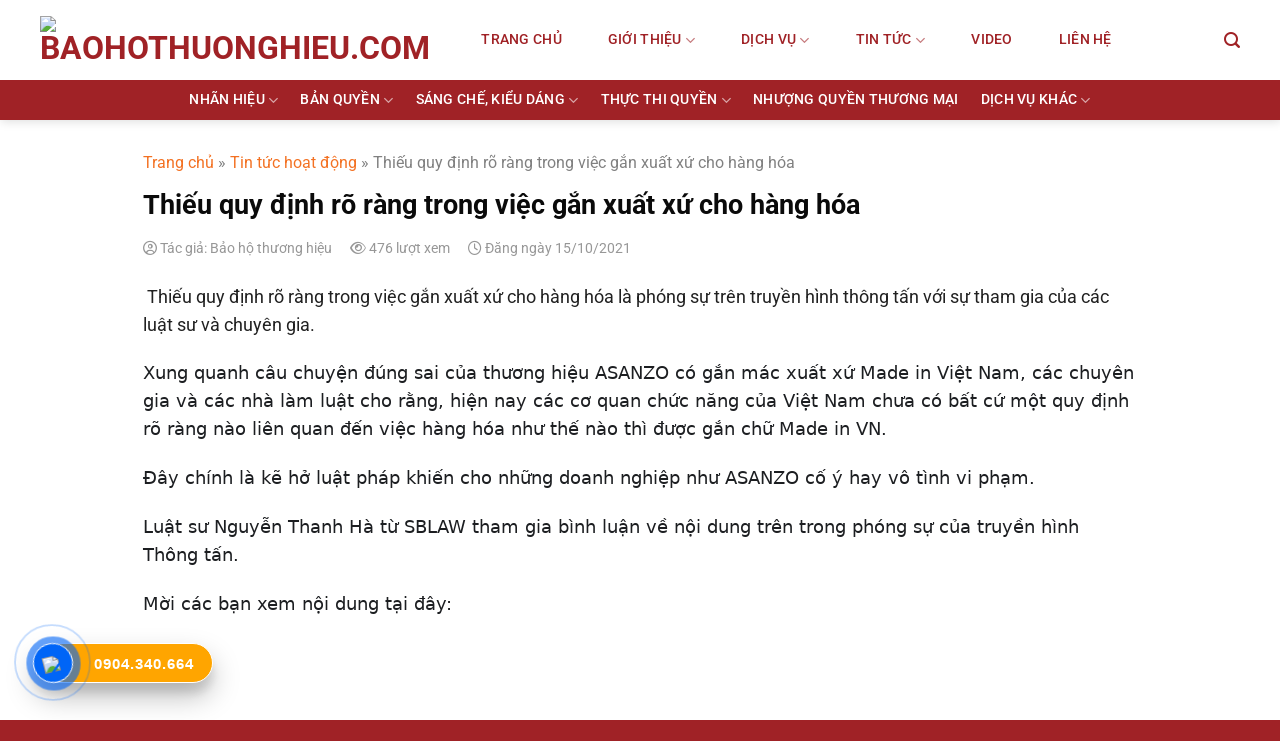

--- FILE ---
content_type: text/html; charset=UTF-8
request_url: https://baohothuonghieu.com/thieu-quy-dinh-ro-rang-trong-viec-gan-xuat-xu-cho-hang-hoa/
body_size: 36578
content:
<!DOCTYPE html>
<html lang="vi" prefix="og: https://ogp.me/ns#" class="loading-site no-js">
<head>
	<meta charset="UTF-8" />
	<link rel="profile" href="https://gmpg.org/xfn/11" />
	<link rel="pingback" href="https://baohothuonghieu.com/xmlrpc.php" />

	<script>(function(html){html.className = html.className.replace(/\bno-js\b/,'js')})(document.documentElement);</script>
    <style>
        #wpadminbar #wp-admin-bar-p404_free_top_button .ab-icon:before {
            content: "\f103";
            color: red;
            top: 2px;
        }
    </style>
	<style>img:is([sizes="auto" i], [sizes^="auto," i]) { contain-intrinsic-size: 3000px 1500px }</style>
	<meta name="viewport" content="width=device-width, initial-scale=1" />
<!-- Tối ưu hóa công cụ tìm kiếm bởi Rank Math - https://rankmath.com/ -->
<title>Thiếu quy định rõ ràng trong việc gắn xuất xứ cho hàng hóa - Baohothuonghieu.com</title>
<meta name="description" content=" Thiếu quy định rõ ràng trong việc gắn xuất xứ cho hàng hóa là phóng sự trên truyền hình thông tấn với sự tham gia của các luật sư và chuyên gia."/>
<meta name="robots" content="index, follow, max-snippet:-1, max-video-preview:-1, max-image-preview:large"/>
<link rel="canonical" href="https://baohothuonghieu.com/thieu-quy-dinh-ro-rang-trong-viec-gan-xuat-xu-cho-hang-hoa/" />
<meta property="og:locale" content="vi_VN" />
<meta property="og:type" content="article" />
<meta property="og:title" content="Thiếu quy định rõ ràng trong việc gắn xuất xứ cho hàng hóa - Baohothuonghieu.com" />
<meta property="og:description" content=" Thiếu quy định rõ ràng trong việc gắn xuất xứ cho hàng hóa là phóng sự trên truyền hình thông tấn với sự tham gia của các luật sư và chuyên gia." />
<meta property="og:url" content="https://baohothuonghieu.com/thieu-quy-dinh-ro-rang-trong-viec-gan-xuat-xu-cho-hang-hoa/" />
<meta property="og:site_name" content="Baohothuonghieu.com" />
<meta property="article:section" content="Tin tức hoạt động" />
<meta property="og:updated_time" content="2025-04-27T10:18:54+07:00" />
<meta property="article:published_time" content="2021-10-15T19:00:29+07:00" />
<meta property="article:modified_time" content="2025-04-27T10:18:54+07:00" />
<meta name="twitter:card" content="summary_large_image" />
<meta name="twitter:title" content="Thiếu quy định rõ ràng trong việc gắn xuất xứ cho hàng hóa - Baohothuonghieu.com" />
<meta name="twitter:description" content=" Thiếu quy định rõ ràng trong việc gắn xuất xứ cho hàng hóa là phóng sự trên truyền hình thông tấn với sự tham gia của các luật sư và chuyên gia." />
<script type="application/ld+json" class="rank-math-schema">{"@context":"https://schema.org","@graph":[{"@type":["Person","Organization"],"@id":"https://baohothuonghieu.com/#person","name":"B\u1ea3o H\u1ed9 Th\u01b0\u01a1ng Hi\u1ec7u","logo":{"@type":"ImageObject","@id":"https://baohothuonghieu.com/#logo","url":"https://baohothuonghieu.com/wp-content/uploads/2021/10/Logo-Bao-ho-thuong-hieu-01.png","contentUrl":"https://baohothuonghieu.com/wp-content/uploads/2021/10/Logo-Bao-ho-thuong-hieu-01.png","caption":"B\u1ea3o H\u1ed9 Th\u01b0\u01a1ng Hi\u1ec7u","inLanguage":"vi"},"image":{"@type":"ImageObject","@id":"https://baohothuonghieu.com/#logo","url":"https://baohothuonghieu.com/wp-content/uploads/2021/10/Logo-Bao-ho-thuong-hieu-01.png","contentUrl":"https://baohothuonghieu.com/wp-content/uploads/2021/10/Logo-Bao-ho-thuong-hieu-01.png","caption":"B\u1ea3o H\u1ed9 Th\u01b0\u01a1ng Hi\u1ec7u","inLanguage":"vi"}},{"@type":"WebSite","@id":"https://baohothuonghieu.com/#website","url":"https://baohothuonghieu.com","name":"B\u1ea3o H\u1ed9 Th\u01b0\u01a1ng Hi\u1ec7u","publisher":{"@id":"https://baohothuonghieu.com/#person"},"inLanguage":"vi"},{"@type":"BreadcrumbList","@id":"https://baohothuonghieu.com/thieu-quy-dinh-ro-rang-trong-viec-gan-xuat-xu-cho-hang-hoa/#breadcrumb","itemListElement":[{"@type":"ListItem","position":"1","item":{"@id":"https://baohothuonghieu.com","name":"Trang ch\u1ee7"}},{"@type":"ListItem","position":"2","item":{"@id":"https://baohothuonghieu.com/tin-tuc/tin-tuc-hoat-dong/","name":"Tin t\u1ee9c ho\u1ea1t \u0111\u1ed9ng"}},{"@type":"ListItem","position":"3","item":{"@id":"https://baohothuonghieu.com/thieu-quy-dinh-ro-rang-trong-viec-gan-xuat-xu-cho-hang-hoa/","name":"Thi\u1ebfu quy \u0111\u1ecbnh r\u00f5 r\u00e0ng trong vi\u1ec7c g\u1eafn xu\u1ea5t x\u1ee9 cho h\u00e0ng h\u00f3a"}}]},{"@type":"WebPage","@id":"https://baohothuonghieu.com/thieu-quy-dinh-ro-rang-trong-viec-gan-xuat-xu-cho-hang-hoa/#webpage","url":"https://baohothuonghieu.com/thieu-quy-dinh-ro-rang-trong-viec-gan-xuat-xu-cho-hang-hoa/","name":"Thi\u1ebfu quy \u0111\u1ecbnh r\u00f5 r\u00e0ng trong vi\u1ec7c g\u1eafn xu\u1ea5t x\u1ee9 cho h\u00e0ng h\u00f3a - Baohothuonghieu.com","datePublished":"2021-10-15T19:00:29+07:00","dateModified":"2025-04-27T10:18:54+07:00","isPartOf":{"@id":"https://baohothuonghieu.com/#website"},"inLanguage":"vi","breadcrumb":{"@id":"https://baohothuonghieu.com/thieu-quy-dinh-ro-rang-trong-viec-gan-xuat-xu-cho-hang-hoa/#breadcrumb"}},{"@type":"Person","@id":"https://baohothuonghieu.com/author/baohothuonghieu/","name":"B\u1ea3o h\u1ed9 th\u01b0\u01a1ng hi\u1ec7u","url":"https://baohothuonghieu.com/author/baohothuonghieu/","image":{"@type":"ImageObject","@id":"https://secure.gravatar.com/avatar/4a687e6288e52d5f0531e413b05da2e8b9cb9ad1de1e8b214808c488bcc8a190?s=96&amp;d=mm&amp;r=g","url":"https://secure.gravatar.com/avatar/4a687e6288e52d5f0531e413b05da2e8b9cb9ad1de1e8b214808c488bcc8a190?s=96&amp;d=mm&amp;r=g","caption":"B\u1ea3o h\u1ed9 th\u01b0\u01a1ng hi\u1ec7u","inLanguage":"vi"}},{"@type":"BlogPosting","headline":"Thi\u1ebfu quy \u0111\u1ecbnh r\u00f5 r\u00e0ng trong vi\u1ec7c g\u1eafn xu\u1ea5t x\u1ee9 cho h\u00e0ng h\u00f3a - Baohothuonghieu.com","datePublished":"2021-10-15T19:00:29+07:00","dateModified":"2025-04-27T10:18:54+07:00","articleSection":"Tin t\u1ee9c ho\u1ea1t \u0111\u1ed9ng, Tin t\u1ee9c SBLAW","author":{"@id":"https://baohothuonghieu.com/author/baohothuonghieu/","name":"B\u1ea3o h\u1ed9 th\u01b0\u01a1ng hi\u1ec7u"},"publisher":{"@id":"https://baohothuonghieu.com/#person"},"description":"\u00a0Thi\u1ebfu quy \u0111\u1ecbnh r\u00f5 r\u00e0ng trong vi\u1ec7c g\u1eafn xu\u1ea5t x\u1ee9 cho h\u00e0ng h\u00f3a l\u00e0 ph\u00f3ng s\u1ef1 tr\u00ean truy\u1ec1n h\u00ecnh th\u00f4ng t\u1ea5n v\u1edbi s\u1ef1 tham gia c\u1ee7a c\u00e1c lu\u1eadt s\u01b0 v\u00e0 chuy\u00ean gia.","name":"Thi\u1ebfu quy \u0111\u1ecbnh r\u00f5 r\u00e0ng trong vi\u1ec7c g\u1eafn xu\u1ea5t x\u1ee9 cho h\u00e0ng h\u00f3a - Baohothuonghieu.com","@id":"https://baohothuonghieu.com/thieu-quy-dinh-ro-rang-trong-viec-gan-xuat-xu-cho-hang-hoa/#richSnippet","isPartOf":{"@id":"https://baohothuonghieu.com/thieu-quy-dinh-ro-rang-trong-viec-gan-xuat-xu-cho-hang-hoa/#webpage"},"inLanguage":"vi","mainEntityOfPage":{"@id":"https://baohothuonghieu.com/thieu-quy-dinh-ro-rang-trong-viec-gan-xuat-xu-cho-hang-hoa/#webpage"}}]}</script>
<!-- /Plugin SEO WordPress Rank Math -->

<link rel='dns-prefetch' href='//cdnjs.cloudflare.com' />
<link rel='dns-prefetch' href='//use.fontawesome.com' />
<link rel='prefetch' href='https://baohothuonghieu.com/wp-content/themes/flatsome/assets/js/flatsome.js?ver=e1ad26bd5672989785e1' />
<link rel='prefetch' href='https://baohothuonghieu.com/wp-content/themes/flatsome/assets/js/chunk.slider.js?ver=3.19.11' />
<link rel='prefetch' href='https://baohothuonghieu.com/wp-content/themes/flatsome/assets/js/chunk.popups.js?ver=3.19.11' />
<link rel='prefetch' href='https://baohothuonghieu.com/wp-content/themes/flatsome/assets/js/chunk.tooltips.js?ver=3.19.11' />
<link rel="alternate" type="application/rss+xml" title="Dòng thông tin Baohothuonghieu.com &raquo;" href="https://baohothuonghieu.com/feed/" />
<link rel="alternate" type="application/rss+xml" title="Baohothuonghieu.com &raquo; Dòng bình luận" href="https://baohothuonghieu.com/comments/feed/" />
<link rel="alternate" type="application/rss+xml" title="Baohothuonghieu.com &raquo; Thiếu quy định rõ ràng trong việc gắn xuất xứ cho hàng hóa Dòng bình luận" href="https://baohothuonghieu.com/thieu-quy-dinh-ro-rang-trong-viec-gan-xuat-xu-cho-hang-hoa/feed/" />
<style id='wp-block-library-inline-css' type='text/css'>
:root{--wp-admin-theme-color:#007cba;--wp-admin-theme-color--rgb:0,124,186;--wp-admin-theme-color-darker-10:#006ba1;--wp-admin-theme-color-darker-10--rgb:0,107,161;--wp-admin-theme-color-darker-20:#005a87;--wp-admin-theme-color-darker-20--rgb:0,90,135;--wp-admin-border-width-focus:2px;--wp-block-synced-color:#7a00df;--wp-block-synced-color--rgb:122,0,223;--wp-bound-block-color:var(--wp-block-synced-color)}@media (min-resolution:192dpi){:root{--wp-admin-border-width-focus:1.5px}}.wp-element-button{cursor:pointer}:root{--wp--preset--font-size--normal:16px;--wp--preset--font-size--huge:42px}:root .has-very-light-gray-background-color{background-color:#eee}:root .has-very-dark-gray-background-color{background-color:#313131}:root .has-very-light-gray-color{color:#eee}:root .has-very-dark-gray-color{color:#313131}:root .has-vivid-green-cyan-to-vivid-cyan-blue-gradient-background{background:linear-gradient(135deg,#00d084,#0693e3)}:root .has-purple-crush-gradient-background{background:linear-gradient(135deg,#34e2e4,#4721fb 50%,#ab1dfe)}:root .has-hazy-dawn-gradient-background{background:linear-gradient(135deg,#faaca8,#dad0ec)}:root .has-subdued-olive-gradient-background{background:linear-gradient(135deg,#fafae1,#67a671)}:root .has-atomic-cream-gradient-background{background:linear-gradient(135deg,#fdd79a,#004a59)}:root .has-nightshade-gradient-background{background:linear-gradient(135deg,#330968,#31cdcf)}:root .has-midnight-gradient-background{background:linear-gradient(135deg,#020381,#2874fc)}.has-regular-font-size{font-size:1em}.has-larger-font-size{font-size:2.625em}.has-normal-font-size{font-size:var(--wp--preset--font-size--normal)}.has-huge-font-size{font-size:var(--wp--preset--font-size--huge)}.has-text-align-center{text-align:center}.has-text-align-left{text-align:left}.has-text-align-right{text-align:right}#end-resizable-editor-section{display:none}.aligncenter{clear:both}.items-justified-left{justify-content:flex-start}.items-justified-center{justify-content:center}.items-justified-right{justify-content:flex-end}.items-justified-space-between{justify-content:space-between}.screen-reader-text{border:0;clip-path:inset(50%);height:1px;margin:-1px;overflow:hidden;padding:0;position:absolute;width:1px;word-wrap:normal!important}.screen-reader-text:focus{background-color:#ddd;clip-path:none;color:#444;display:block;font-size:1em;height:auto;left:5px;line-height:normal;padding:15px 23px 14px;text-decoration:none;top:5px;width:auto;z-index:100000}html :where(.has-border-color){border-style:solid}html :where([style*=border-top-color]){border-top-style:solid}html :where([style*=border-right-color]){border-right-style:solid}html :where([style*=border-bottom-color]){border-bottom-style:solid}html :where([style*=border-left-color]){border-left-style:solid}html :where([style*=border-width]){border-style:solid}html :where([style*=border-top-width]){border-top-style:solid}html :where([style*=border-right-width]){border-right-style:solid}html :where([style*=border-bottom-width]){border-bottom-style:solid}html :where([style*=border-left-width]){border-left-style:solid}html :where(img[class*=wp-image-]){height:auto;max-width:100%}:where(figure){margin:0 0 1em}html :where(.is-position-sticky){--wp-admin--admin-bar--position-offset:var(--wp-admin--admin-bar--height,0px)}@media screen and (max-width:600px){html :where(.is-position-sticky){--wp-admin--admin-bar--position-offset:0px}}
</style>
<link rel='stylesheet' id='font-awesome-svg-styles-css' href='https://baohothuonghieu.com/wp-content/uploads/font-awesome/v6.7.2/css/svg-with-js.css' type='text/css' media='all' />
<style id='font-awesome-svg-styles-inline-css' type='text/css'>
   .wp-block-font-awesome-icon svg::before,
   .wp-rich-text-font-awesome-icon svg::before {content: unset;}
</style>
<link rel='stylesheet' id='contact-form-7-css' href='https://baohothuonghieu.com/wp-content/plugins/contact-form-7/includes/css/styles.css?ver=6.0.5' type='text/css' media='all' />
<link rel='stylesheet' id='font-awesome-css' href='https://cdnjs.cloudflare.com/ajax/libs/font-awesome/4.7.0/css/font-awesome.min.css?ver=6.8.3' type='text/css' media='all' />
<link rel='stylesheet' id='ez-toc-css' href='https://baohothuonghieu.com/wp-content/plugins/easy-table-of-contents/assets/css/screen.min.css?ver=2.0.73' type='text/css' media='all' />
<style id='ez-toc-inline-css' type='text/css'>
div#ez-toc-container .ez-toc-title {font-size: 120%;}div#ez-toc-container .ez-toc-title {font-weight: 500;}div#ez-toc-container ul li {font-size: 95%;}div#ez-toc-container ul li {font-weight: 500;}div#ez-toc-container nav ul ul li {font-size: 90%;}div#ez-toc-container {width: 100%;}
.ez-toc-container-direction {direction: ltr;}.ez-toc-counter ul{counter-reset: item ;}.ez-toc-counter nav ul li a::before {content: counters(item, '.', decimal) '. ';display: inline-block;counter-increment: item;flex-grow: 0;flex-shrink: 0;margin-right: .2em; float: left; }.ez-toc-widget-direction {direction: ltr;}.ez-toc-widget-container ul{counter-reset: item ;}.ez-toc-widget-container nav ul li a::before {content: counters(item, '.', decimal) '. ';display: inline-block;counter-increment: item;flex-grow: 0;flex-shrink: 0;margin-right: .2em; float: left; }
</style>
<link rel='stylesheet' id='font-awesome-official-css' href='https://use.fontawesome.com/releases/v6.7.2/css/all.css' type='text/css' media='all' integrity="sha384-nRgPTkuX86pH8yjPJUAFuASXQSSl2/bBUiNV47vSYpKFxHJhbcrGnmlYpYJMeD7a" crossorigin="anonymous" />
<link rel='stylesheet' id='flatsome-main-css' href='https://baohothuonghieu.com/wp-content/themes/flatsome/assets/css/flatsome.css?ver=3.19.11' type='text/css' media='all' />
<style id='flatsome-main-inline-css' type='text/css'>
@font-face {
				font-family: "fl-icons";
				font-display: block;
				src: url(https://baohothuonghieu.com/wp-content/themes/flatsome/assets/css/icons/fl-icons.eot?v=3.19.11);
				src:
					url(https://baohothuonghieu.com/wp-content/themes/flatsome/assets/css/icons/fl-icons.eot#iefix?v=3.19.11) format("embedded-opentype"),
					url(https://baohothuonghieu.com/wp-content/themes/flatsome/assets/css/icons/fl-icons.woff2?v=3.19.11) format("woff2"),
					url(https://baohothuonghieu.com/wp-content/themes/flatsome/assets/css/icons/fl-icons.ttf?v=3.19.11) format("truetype"),
					url(https://baohothuonghieu.com/wp-content/themes/flatsome/assets/css/icons/fl-icons.woff?v=3.19.11) format("woff"),
					url(https://baohothuonghieu.com/wp-content/themes/flatsome/assets/css/icons/fl-icons.svg?v=3.19.11#fl-icons) format("svg");
			}
</style>
<link rel='stylesheet' id='flatsome-style-css' href='https://baohothuonghieu.com/wp-content/themes/flatsome-child/style.css?ver=3.0' type='text/css' media='all' />
<link rel='stylesheet' id='font-awesome-official-v4shim-css' href='https://use.fontawesome.com/releases/v6.7.2/css/v4-shims.css' type='text/css' media='all' integrity="sha384-npPMK6zwqNmU3qyCCxEcWJkLBNYxEFM1nGgSoAWuCCXqVVz0cvwKEMfyTNkOxM2N" crossorigin="anonymous" />
<script type="text/javascript" src="https://baohothuonghieu.com/wp-includes/js/jquery/jquery.min.js?ver=3.7.1" id="jquery-core-js"></script>
<script type="text/javascript" src="https://baohothuonghieu.com/wp-includes/js/jquery/jquery-migrate.min.js?ver=3.4.1" id="jquery-migrate-js"></script>
<link rel="https://api.w.org/" href="https://baohothuonghieu.com/wp-json/" /><link rel="alternate" title="JSON" type="application/json" href="https://baohothuonghieu.com/wp-json/wp/v2/posts/2273" /><link rel="EditURI" type="application/rsd+xml" title="RSD" href="https://baohothuonghieu.com/xmlrpc.php?rsd" />
<meta name="generator" content="WordPress 6.8.3" />
<link rel='shortlink' href='https://baohothuonghieu.com/?p=2273' />
<link rel="alternate" title="oNhúng (JSON)" type="application/json+oembed" href="https://baohothuonghieu.com/wp-json/oembed/1.0/embed?url=https%3A%2F%2Fbaohothuonghieu.com%2Fthieu-quy-dinh-ro-rang-trong-viec-gan-xuat-xu-cho-hang-hoa%2F" />
<link rel="alternate" title="oNhúng (XML)" type="text/xml+oembed" href="https://baohothuonghieu.com/wp-json/oembed/1.0/embed?url=https%3A%2F%2Fbaohothuonghieu.com%2Fthieu-quy-dinh-ro-rang-trong-viec-gan-xuat-xu-cho-hang-hoa%2F&#038;format=xml" />
<!-- Google Tag Manager -->
<script>(function(w,d,s,l,i){w[l]=w[l]||[];w[l].push({'gtm.start':
new Date().getTime(),event:'gtm.js'});var f=d.getElementsByTagName(s)[0],
j=d.createElement(s),dl=l!='dataLayer'?'&l='+l:'';j.async=true;j.src=
'https://www.googletagmanager.com/gtm.js?id='+i+dl;f.parentNode.insertBefore(j,f);
})(window,document,'script','dataLayer','GTM-N3DTDF2L');</script>
<!-- End Google Tag Manager -->

<!-- Event snippet for zalo conversion page -->
<script>
  gtag('event', 'conversion', {'send_to': 'AW-646326380/BPmrCIm5udAYEOzQmLQC'});
</script>

<!-- Google tag (gtag.js) -->
<script async src="https://www.googletagmanager.com/gtag/js?id=AW-646326380"></script>
<script>
  window.dataLayer = window.dataLayer || [];
  function gtag(){dataLayer.push(arguments);}
  gtag('js', new Date());

  gtag('config', 'AW-646326380');
</script><!-- Google tag (gtag.js) -->
<script async src="https://www.googletagmanager.com/gtag/js?id=G-Y5N0VZX5LQ"></script>
<script>
  window.dataLayer = window.dataLayer || [];
  function gtag(){dataLayer.push(arguments);}
  gtag('js', new Date());

  gtag('config', 'G-Y5N0VZX5LQ');
</script>
<meta name="google-site-verification" content="hszRTsj7BaV7uwPz7lhkWjYwx7LsXlCcqGezMb2SZmU" />
    <style>
 .section-blog, .section-km {
            margin-bottom: 30px;
        }
        
        /* Tạo container cho header để chứa cả tiêu đề và nút */
        .section-header {
            display: flex;
            justify-content: space-between;
            align-items: flex-start;
            margin-bottom: 15px;
            width: 100%;
        }
        
        /* Chỉnh tiêu đề */
        .section-header .title {
            margin: 0;
            padding: 0;
            flex: 1; /* Cho phép tiêu đề mở rộng */
        }
        
        /* Style cho nút xem tất cả */
        .section-header .view-all {
            white-space: nowrap; /* Ngăn xuống dòng */
            margin-left: 10px; /* Tạo khoảng cách với tiêu đề */
        }
        
        .section-header .view-all a {
            font-size: 13px;
            padding: 2px 10px;
            border-radius: 3px;
            background-color: #F37122;
            color: #fff;
            text-decoration: none;
            transition: all 0.3s ease;
            display: block; /* Sử dụng block thay vì inline-block */
            line-height: 2.4; /* Điều chỉnh line height */
            text-align: center;
        }
        
        .section-header .view-all a:hover {
            background-color: #A02226;
        }
        
        /* Styles cho blog */
        .section-blog .main-post {
            margin-bottom: 20px;
        }
        
        .section-blog .blog-slider {
            margin-bottom: 15px;
        }
        
        .section-blog .blog-slider .box-text {
            padding-top: 10px;
        }
        
        .section-blog .blog-slider .box-text .is-divider {
            display: none;
        }
        
        .section-blog .blog-slider .box-text .button {
            margin-top: 5px;
        }
        
        /* Media query cho màn hình nhỏ */
        @media screen and (max-width: 549px) {
            .section-header {
                align-items: baseline; /* Căn chỉnh theo baseline trên màn hình nhỏ */
            }
            
            .section-header .view-all a {
                padding: 1px 8px;
                font-size: 12px;
            }
        }
    </style>
    <link rel="icon" href="https://baohothuonghieu.com/wp-content/uploads/cropped-logo-favicon-32x32.png" sizes="32x32" />
<link rel="icon" href="https://baohothuonghieu.com/wp-content/uploads/cropped-logo-favicon-192x192.png" sizes="192x192" />
<link rel="apple-touch-icon" href="https://baohothuonghieu.com/wp-content/uploads/cropped-logo-favicon-180x180.png" />
<meta name="msapplication-TileImage" content="https://baohothuonghieu.com/wp-content/uploads/cropped-logo-favicon-270x270.png" />
<style id="custom-css" type="text/css">:root {--primary-color: #a02226;--fs-color-primary: #a02226;--fs-color-secondary: #f37122;--fs-color-success: #7a9c59;--fs-color-alert: #b20000;--fs-experimental-link-color: #f37122;--fs-experimental-link-color-hover: #9d0000;}.tooltipster-base {--tooltip-color: #fff;--tooltip-bg-color: #000;}.off-canvas-right .mfp-content, .off-canvas-left .mfp-content {--drawer-width: 300px;}.container-width, .full-width .ubermenu-nav, .container, .row{max-width: 1230px}.row.row-collapse{max-width: 1200px}.row.row-small{max-width: 1222.5px}.row.row-large{max-width: 1260px}.header-main{height: 80px}#logo img{max-height: 80px}#logo{width:234px;}.header-bottom{min-height: 10px}.header-top{min-height: 36px}.transparent .header-main{height: 90px}.transparent #logo img{max-height: 90px}.has-transparent + .page-title:first-of-type,.has-transparent + #main > .page-title,.has-transparent + #main > div > .page-title,.has-transparent + #main .page-header-wrapper:first-of-type .page-title{padding-top: 140px;}.header.show-on-scroll,.stuck .header-main{height:95px!important}.stuck #logo img{max-height: 95px!important}.search-form{ width: 60%;}.header-bg-color {background-color: rgba(255,255,255,0.9)}.header-bottom {background-color: #a02226}.top-bar-nav > li > a{line-height: 16px }.header-main .nav > li > a{line-height: 60px }.stuck .header-main .nav > li > a{line-height: 59px }.header-bottom-nav > li > a{line-height: 20px }@media (max-width: 549px) {.header-main{height: 70px}#logo img{max-height: 70px}}.nav-dropdown{border-radius:5px}.nav-dropdown{font-size:100%}.header-top{background-color:#1a2f5a!important;}body{color: #212121}h1,h2,h3,h4,h5,h6,.heading-font{color: #0a0a0a;}body{font-size: 100%;}@media screen and (max-width: 549px){body{font-size: 100%;}}body{font-family: Roboto, sans-serif;}body {font-weight: 400;font-style: normal;}.nav > li > a {font-family: Roboto, sans-serif;}.mobile-sidebar-levels-2 .nav > li > ul > li > a {font-family: Roboto, sans-serif;}.nav > li > a,.mobile-sidebar-levels-2 .nav > li > ul > li > a {font-weight: 500;font-style: normal;}h1,h2,h3,h4,h5,h6,.heading-font, .off-canvas-center .nav-sidebar.nav-vertical > li > a{font-family: Roboto, sans-serif;}h1,h2,h3,h4,h5,h6,.heading-font,.banner h1,.banner h2 {font-weight: 700;font-style: normal;}.alt-font{font-family: "Dancing Script", sans-serif;}.alt-font {font-weight: 400!important;font-style: normal!important;}.header:not(.transparent) .header-nav-main.nav > li > a {color: #a02226;}.header:not(.transparent) .header-bottom-nav.nav > li > a{color: #ffffff;}.header:not(.transparent) .header-bottom-nav.nav > li > a:hover,.header:not(.transparent) .header-bottom-nav.nav > li.active > a,.header:not(.transparent) .header-bottom-nav.nav > li.current > a,.header:not(.transparent) .header-bottom-nav.nav > li > a.active,.header:not(.transparent) .header-bottom-nav.nav > li > a.current{color: #ffffff;}.header-bottom-nav.nav-line-bottom > li > a:before,.header-bottom-nav.nav-line-grow > li > a:before,.header-bottom-nav.nav-line > li > a:before,.header-bottom-nav.nav-box > li > a:hover,.header-bottom-nav.nav-box > li.active > a,.header-bottom-nav.nav-pills > li > a:hover,.header-bottom-nav.nav-pills > li.active > a{color:#FFF!important;background-color: #ffffff;}.widget:where(:not(.widget_shopping_cart)) a{color: #2b2b2b;}.widget:where(:not(.widget_shopping_cart)) a:hover{color: #42a046;}.widget .tagcloud a:hover{border-color: #42a046; background-color: #42a046;}.absolute-footer, html{background-color: #a02226}.nav-vertical-fly-out > li + li {border-top-width: 1px; border-top-style: solid;}/* Custom CSS */.header-block .icon-box .icon-box-img{margin-bottom:0}.header-block .col{padding-bottom:0}.header-block h1{margin-bottom:0}.blog-archive .page-title {text-transform: none;letter-spacing: 0;font-size: 25px;}.rank-math-breadcrumb p {margin-bottom: 5px;}.blog-archive .post-item .box-image {border-radius: 6px;}.blog-archive .col.large-12 {padding-bottom: 10px;}.blog-archive .post-item .post-title {font-size: 18px;margin-bottom: 10px;}.blog-archive .post-item .post-title:hover {color:red}.blog-single .rank-math-breadcrumb p {margin-bottom: 13px;font-size: 16px;color: gray;}.thong-tin-meta {font-size: 14px;color: #979797;}.is-divider{display:none}.blog-single .large-3{padding-left:0;border-left:none !important;}.entry-content img{margin: 0 auto;display: block;}.wp-caption .wp-caption-text {background: none;}span.widget-title{background: #A02226;color: white;padding: 12px 15px;border-top-left-radius: 6px;border-top-right-radius: 6px;display: block;font-size: 19px;text-transform: none;letter-spacing: 0;font-weight: 500;}.flatsome_recent_posts ul{border:1px solid #d8d8d8; padding:10px}.recent-blog-posts a{font-size:15px}.entry-content {padding-bottom: 0;padding-top: 0;}.thong-tin-meta .tac-gia, .thong-tin-meta .luot-xem {margin-right: 15px;}.blog-archive .post-item:hover img{transform:scale(1.1)}.blog-archive .box-bvlq{display:none}.post-item .box-image:hover::before{-webkit-animation:shine .75s;animation:shine .75s}@-webkit-keyframes shine{100%{left:125%}}@keyframes shine{100%{left:125%}}.post-item .box-image::before{position:absolute;top:0;left:-75%;z-index:2;display:block;content:'';width:50%;height:100%;background:-webkit-linear-gradient(left,rgba(255,255,255,0) 0,rgba(255,255,255,.3) 100%);background:linear-gradient(to right,rgba(255,255,255,0) 0,rgba(255,255,255,.3) 100%);-webkit-transform:skewX(-25deg);transform:skewX(-25deg)}.bai-viet-lien-quan h3 {font-size: 1.25em;color: black;}.bai-viet-lien-quan {margin-top: 20px;}.bai-viet-lien-quan ul {margin-bottom: 0;display: inline-block;width: 100%;}.bai-viet-lien-quan ul li {margin-bottom: 20px;list-style: none;width: 25%;color: graytext;float: left;padding-left: 4px;padding-right: 5px;}.bai-viet-lien-quan ul li .box-image img {height: 200px;border-radius: 4px;object-fit: cover;object-position: center;}.bai-viet-lien-quan h4 {font-size: 16px;color: black;line-height: 19px;padding-top: 7px;height: 46px;overflow: hidden;font-weight: 500;margin-bottom: 4px;}.thong-tin-meta {font-size: 14px;color: #979797;}.off-canvas .nav-vertical>li>a{font-size: 15px;color: black;}.nav-pagination a{background: #F4862D;border: 2px solid #F4862D!important;color: white !important;}.blog-single .blog-share{text-align:left}.blog-single .large-9{border-right:none !important}.header-block .icon-box p{text-align: center;background: red;border-radius: 20px;color: white;margin-bottom: 5px;font-size: 14px;font-weight: bold;}.nav-spacing-xlarge>li {margin: 0 23px;}.nav-dropdown>li.nav-dropdown-col{display:block}.nav-dropdown{border:1px solid #ddd;padding:10px;}.nav-dropdown .nav-dropdown-col>a, .nav-dropdown li a{font-weight:normal !important; text-transform:none !important;font-size:15px; font-weight:500}.nav-dropdown-default>li:hover{background:#fbae3c}.nav-dropdown-default>li>a{border-bottom:0 !important}.nav-dropdown-has-arrow li.has-dropdown:before{border-width: 10px;margin-left: -10px;}.nav-dropdown .nav-dropdown-col>ul{border: 1px solid #d2d2d2;margin-top:-40px;box-shadow: 2px 2px 5px #828282;display:none;position: absolute;left: auto;right:100%;z-index: 9;background: white;min-width: 240px; border-radius: 5px; padding:10px;}.nav-dropdown>li.nav-dropdown-col{width:100%;border-right:0}.nav-dropdown .nav-dropdown-col>ul li a{padding:10px;text-transform: none;color:black}.header-nav li.nav-dropdown-col:hover >ul{display:block !important}.nav-dropdown{min-width: 280px;}.nav-dropdown>li>a{color:black;font-size:16px}.nav-dropdown.nav-dropdown-simple>li>a:hover{background:#d10000;color:white}.nut-xem-chi-tiet{margin: 0;font-size: 13px;font-weight: normal;letter-spacing: 0;border-radius: 5px;background: #008000!important;padding: 3px 15px;line-height: 21px;min-height: 20px;}.section1 .icon-box{align-items: center;}.section1 .large-3 .button{margin-top:-15px}.nut-xem-them{border-radius:5px;background:#008000!important;}.section2 .box h3{text-align: center;font-size: 22px;padding-bottom: 7px;border-bottom: 3px solid #ededed;margin-bottom: 10px;}.section2 .box .box-text{padding:10px 20px 10px 10px;}.section2 .large-12{padding-bottom:10px}.section2 .box{box-shadow: 0px 1px 9px 0px rgb(180 180 180 / 45%);}.section2 .box:hover{box-shadow: 0px 1px 9px 10px rgb(180 180 180 / 25%)}.section2 .box p{font-size: 15px;color: #414141;}.section2 .has-hover:hover .image-zoom img {transform: scale(1.04);}.maiphuong{margin-left: 0px!important;}.section2 .box .button{margin: 0 !important;font-size: 15px;letter-spacing: 0;font-weight: normal;}.section3 img{border-radius:20px}.section4 .col{padding-bottom:0}.section4 .large-3 p{margin-bottom: 0;line-height: 26px;}.section5 .slider .img{position: absolute;transform: perspective(39em) rotateY(23deg) scale(.9);box-shadow:rgba(22, 31, 39, 0.42) 0px 47px 75px -25px, rgba(19, 26, 32, 0.08) 0px 35px 75px -59px;border-radius: 10px; left: -33.33%;transform-style: preserve-3d;}.section6 .large-2{padding: 0 3px 6px;flex-basis:calc(100%/8); max-width:calc(100%/8)}.section6 img{border: 1px solid #d9c1c1;}.section7 .col{padding-bottom:0}.section7 .button{margin:0}.list-post .post-item .box-text{padding: 0;padding-left: 0px;}.box-blog-post .is-divider{display:None}.list-post .post-item .post-title{font-size:17px;padding-top:5px}.list-post5 .button{text-transform: none;font-size:14px;color:#A02226;border-bottom: 1px solid #A02226!important; }.list-post5 .badge {height: 3.8em;width: 3.8em;}.list-post5 .post-date-day{font-size: 18px;}.list-post5 .badge.post-date{top:0%;left:6px;}.list-post .button:after{}.footer-section .col{padding-bottom:0}.section5 .slider .img{width:33.33% !important}.section5 .slider .img.is-selected{position: absolute;transform:none}.section5 .slider .img.is-selected + .img{ transform: perspective(39em) rotateY(-23deg) scale(.9)}.absolute-footer{border-top: 1px solid #ffffff2b;padding-top: 15px;font-size: 15px;color: white !important;}.local-map h4 {color: #00428D}.local-map ul li{list-style: none;margin-left:0px}.local-map ul li:nth-child(1) {font-weight: bold;}.local-map ul {padding: 15px 0;border-bottom: 1px solid #00428D;}a.back-to-top{background:orange !important;color:white !important; border:none !important}ul li.bullet-arrow:before, ul li.bullet-star:before{color: #FFC107;}.section8{padding-bottom:15px !important}.section2 .box:hover h3{color:red}.banner1 h1{font-size: 45px;line-height:55px;text-shadow: 2px 2px 5px #0000007a;}.dich-vu-section .box h3{font-size: 21px;text-decoration: underline;margin-bottom: 10px;color: #36861a;}.noi-dung-section{border-top: 1px solid #d5d5d5;}.dich-vu-section .box .box-text{padding-bottom:0}.noi-dung-section .large-4 .col-inner{border: 1px solid #d4d4d4;border-radius: 6px;}.noi-dung-section .large-4 .col-inner .col-inner{border:none; }.noi-dung-section .large-4 h3{background: #36861a;color: white;padding: 7px 15px;border-top-left-radius: 6px;border-top-right-radius: 6px;}.list-post2 .post-item .box-text{padding:0; padding-left:10px}.list-post2 .post-item .post-title{font-size:16px;font-weight:500}.form-dang-ky{background: #e9e9e9;padding: 20px;margin-bottom: 0;}form{margin-bottom:0}.form-dang-ky h3{margin-bottom:15px}.form-dang-ky input[type=submit]{width: 100%;margin: 0;border-radius: 10px;background: red;text-transform: none;letter-spacing: 0;font-size: 18px;}.wpcf7-spinner{display:None}.bai-viet-lien-quan-section{padding-bottom:0 !important}.list-post3 .post-item .post-title:hover{color:#36861a}.dich-vu-section .box:hover h3{color:Red}.bai-viet-lien-quan-section h3{font-size:25px}.list-post2 .post-item{padding: 10px 20px;}.dich-vu-section .box p{-webkit-box-orient: vertical;-webkit-line-clamp: 3;display: -webkit-box;overflow:hidden}.banner1 p{ text-shadow: 2px 2px 5px #0000007a;}.footer-section ul{margin-bottom:0}.footer-section ul li{list-style:none; margin-left:0;font-size:15px}.header .nav-small a.icon:not(.button) {font-size: 16px;}.header-button-1 a {text-transform: none;letter-spacing: 0;font-size: 15px;font-weight: 500;padding: 2px 20px;}#top-bar li a {color: white;font-size: 15px;letter-spacing: 0;}.bthome i {vertical-align: initial!important;top: -2.5px!important;}a.button.primary.lowercase.btn-banner {padding: 7px 49px;font-size: 20px;border-radius: 4px;}.btn-red .icon-angle-right:before {content: url("data:image/svg+xml,%3Csvg xmlns='http://www.w3.org/2000/svg' width='13' height='7' viewBox='0 0 13 7' fill='none'%3E%3Cpath d='M8.93359 2.65625V1.39844C8.93359 0.824219 9.64453 0.523438 10.0547 0.933594L12.4062 3.3125C12.6797 3.55859 12.6797 3.96875 12.4062 4.21484L10.0547 6.59375C9.64453 7.00391 8.93359 6.70312 8.93359 6.12891V4.84375H0.703125C0.511719 4.84375 0.375 4.70703 0.375 4.51562V2.98438C0.375 2.82031 0.511719 2.65625 0.703125 2.65625H8.93359Z' fill='%23D2153D'/%3E%3C/svg%3E");}.icon-angle-right:before {content: url("data:image/svg+xml,%3Csvg xmlns='http://www.w3.org/2000/svg' width='13' height='7' viewBox='0 0 13 7' fill='none'%3E%3Cpath d='M8.93359 2.65625V1.39844C8.93359 0.824219 9.64453 0.523438 10.0547 0.933594L12.4062 3.3125C12.6797 3.55859 12.6797 3.96875 12.4062 4.21484L10.0547 6.59375C9.64453 7.00391 8.93359 6.70312 8.93359 6.12891V4.84375H0.703125C0.511719 4.84375 0.375 4.70703 0.375 4.51562V2.98438C0.375 2.82031 0.511719 2.65625 li.html.custom.html_topbar_left a 0.703125 2.65625H8.93359Z' fill='white'/%3E%3C/svg%3E");}.b1{margin-top: 60px;}.b2{margin-top: 70px;}.sectionp img{border: 1px solid rgb(225 225 225);border-radius: 10px;}.timeline {padding:0;}.timeline .circle {background: #86bb46;border: .5rem solid #666666;height: 2.25rem;width: 2.25rem;vertical-align: middle;position: relative;left: -17px;}.timeline ul {margin:0;padding:0;}.timeline em {color:#666;display:block;font-weight:bold;}.timeline li {margin: 0px !important;border: 0 solid #aaa;list-style-type: none;padding: 1rem 2rem;width: 100%;border-left-width: 2px;}.timeline li:before {background: #86bb46;border-radius: 100%;content: "";display: inline-block;height: 1rem;position: absolute;width: 1rem;left: -7px;margin-top: 1rem;}.timeline li strong{}.timeline li p{text-transform : initial !important;font-size : 14px;display : none;}.section5 .row2 .cot1:before {position: absolute;content: '';display: block;right: 39%;margin-right: 15px;top: 0;bottom: 0;left: -10000px;background-image: url(https://vtylogistics.com/wp-content/uploads/2024/12/pattern-02.jpg);}.section5 .row2 .cot1{padding : 30px;align-self: center;}.section5 .row2 .cot1 .img-inner{border: 10px solid #86bb46;}.section5 .cot1 h2,.section6 .cot1 h2{line-height : 50px;}.phuongc .p2{font-size: 35px;font-weight: 900;line-height: 58px;color: #00428D;}.achievement .achievement_number {color: #fff;font-weight: bold;font-size: 35px;}.achievement .achievement_mes {color: #fff;font-size: 16px;}.achievement .m2 {font-size: 24px}.section4{background: url(https://vtylogistics.com/wp-content/uploads/2024/12/patt.png) #fafafa;}.boxhover .col-inner:hover{background: #FFD700!important;}.hotline-header a{font-size: 34px;}.form-group {margin-bottom: 1rem;}.form-wrapper {max-width: 600px;margin: auto;font-family: Arial, sans-serif;}h3 {text-align: center;margin-bottom: 20px;}.formphuong p {display: flex;align-items: center;margin-bottom: 10px;}.formphuong p label {flex: 1;white-space: nowrap;font-size: 14px;font-weight: 500;color: #333;text-align: left;}.formphuong p input,.formphuong p select {flex: 2;padding: 8px;border: 1px solid #ccc;border-radius: 5px;width: 100%;min-width: 352px;}.formphuong .wpcf7-submit {background-image: linear-gradient(to right, #e52d27 0%, #b31217 51%, #e52d27 100%); padding: 5px 45px;text-align: center!important;text-transform: uppercase!important;transition: 0.5s!important;background-size: 200% auto!important;color: white!important;border-radius: 10px!important;cursor: pointer!important;width:100%;}.formphuong .wpcf7-submit:hover {background: #005bb5;}.formphuong {background-color: #fff;border-radius: 10px;box-shadow: 0px 4px 15px rgba(0, 0, 0, 0.1);}.formphuong .form-container {width: 100%;padding: 30px;background-color: #fff; }.formphuong h2 {font-size: 24px;color: #fff;/*margin-bottom: 20px;*/font-weight: 600;background-color:#1A2F5A;padding:20px;background-size: 200% auto;text-align: center;}.border50 img{width: 120px;height: 120px;border: 2px solid #fff;border-radius: 50%;padding: 20px;}.dichvup h2{padding-top:40px;}.custom-title.text-center:after, .custom-title:before {display: inline-block;height: 1px;width: 35px;content: "";background: linear-gradient(90deg, #c1343d 0, #9e0909 100%);}.custom-title, .custom-title.mb-0 {margin-bottom: .8em !important;}.custom-title,.custom-title.mb-0 {margin-bottom: .8em!important}.custom-title {position: relative;display: flex;align-items: center;padding-top: 10px;font-size:20px;}.custom-title.text-center {justify-content: center}.custom-title:before {margin-right: 5px}.custom-title.text-center:after {margin-left: 5px}.heading-font {background: linear-gradient(90deg, #c1343d 0, #9e0909 100%);-webkit-text-fill-color: transparent;background-clip: text;}.dichvu2 .imgdichvu img{width:73px!important;height:73px!important;}.icon-chat:before {content: url(https://vaythechaptaisan.online/wp-content/uploads/2025/03/right-arrow-orange.svg);}.dichvu2 .col-inner:hover:after{display: block !important;content: '';background-color: #f37122 !important;width: 100% !important;height: 9px !important;position: absolute !important;bottom: 0 !important;left: 0 !important;right: 0 !important;}.dichvu2 .col-inner{border-style: solid;border-width: 1px 1px 1px 1px;border-radius: 8px;padding: 79px 40px 40px 40px;border-color: #E3E3E3;}.dichvu .flickity-page-dots{bottom:0px!important;}.dichvu2 .textdichvu{padding-top:20px;}.kinhnghiem .icon-box-img img{height:55px;}.nutgui{background-color:#F37122!important;}.ptphuong .col-inner{background-color: #000;border-radius: 20px;padding: 30px 10px;}.bai-viet-lien-quan h3 {margin-bottom:10px;font-size: 25px;margin-bottom: 0;font-weight: 500;}.list-post .post-item .box-image {border-radius: 10px;}.bai-viet-lien-quan .list-post .post-item .box-text {padding-bottom: 15px;padding: 15px;border-radius: 0 0 10px 10px;}.list-post .post-item .post-title {margin-bottom: 7px;}.list-post .post-item .post-title a {display: -webkit-box;overflow: hidden;-webkit-box-orient: vertical;word-break: break-word;-webkit-line-clamp: 2;height: calc(21px* 2);line-height: 21px;color: #424242;font-weight: 500;font-size: 18px;}.list-post .post-item .post-meta {color: #007bff;opacity: 1;font-size: 14px;}.bai-viet-lien-quan .post-item .from_the_blog_excerpt {font-size: 15px;display: -webkit-box;overflow: hidden;-webkit-box-orient: vertical;word-break: break-word;-webkit-line-clamp: 2;line-height: 20px;}.section-blog .title::before,.section-km .title::before {content: "";position: absolute;top: 0;left: 0;width: 3px;height: 29px;background-color: #f37021;}.section-blog .title,.section-km .title {display: block;position: relative;padding-left: 20px;font-size: 20px;margin-bottom: 30px;}.section-blog .title a,.section-km .title a {color: #000;}.section-km .title a:hover {color: #f37021;}.list-post-km .item-row {display: flex;flex-wrap: wrap;gap: 40px;}.list-post-km .col-left {width: 56%;}.list-post-km .col-right {width: calc(44% - 40px);}.list-post-km .col-right .item .wrapper {display: flex;gap: 20px;}.list-post-km .col-right .item img {max-width: 245px;border-radius: 10px;overflow: hidden;background-size: cover;background-position: center;object-fit: cover;aspect-ratio: 1.75 / 1;}.list-post-km .col-right .item {margin-bottom: 20px;}.list-post-km .col-right .item:last-child {margin-bottom: 0;}.list-post-km .col-right .item .entry-title {font-size: 16px;line-height: normal;text-align:left;}.list-post-km .col-right .item .entry-title a{color: #000;}.list-post-km .col-left .thumb img {width: 100%;height: auto;object-fit: cover;border-radius: 10px;aspect-ratio: 1.75 / 1;overflow: hidden;background-size: cover;background-position: center;}.btn-readmore {color: #f37021;}.list-post-km .col-left .entry-title {margin-top: 10px;margin-bottom: 15px;text-align:left;}.section-blog.item-col:nth-child(1) {width: 100%;display: flex;flex-wrap: wrap;margin-bottom: 15px;}.section-blog .thumb {width: 55%!important;aspect-ratio: 1.75 / 1;}.main-post .item-col:nth-child(1) .info {width: 45%;padding-left: 40px;}.section-blog .item-col .thumb img {width: 100%;height: auto;object-fit: cover;border-radius: 10px;aspect-ratio: 1.75 / 1;overflow: hidden;background-size: cover;background-position: center;}.section-blog .item-col:nth-child(1) .entry-title {font-size: 30px;text-align:left;}.list-post-blog .item-row {display: flex;flex-wrap: wrap;gap: 20px;}.section-blog .item-col {width: 100%;display: flex;flex-wrap: wrap;margin-bottom: 15px;}.section-blog .item-col img {width: 100%;overflow: hidden;object-fit: cover;background-size: cover;background-position: center;border-radius: 10px;aspect-ratio: 1.75 / 1;}.section-blog .item-col .excerpt p {-webkit-box-orient: vertical;-webkit-line-clamp: 3;text-overflow: ellipsis;overflow: hidden;display: -webkit-box;}.section-blog .item-col .entry-title {font-size: 20px;margin-top: 10px;margin-bottom: 15px;text-align:left;}.section-blog {display: block;padding-top: 5%;}.section-blog {margin-bottom: 30px;}.section-blog .main-post {margin-bottom: 20px;}.section-blog .blog-slider {margin-bottom: 15px;}.section-blog .blog-slider .box-text {padding-top: 10px;}.section-blog .blog-slider .box-text .is-divider {display: none;}.section-blog .blog-slider .box-text .button {margin-top: 5px;}.section-km {margin-bottom: 30px;}.thanhvien i{margin-right: 5px;color: #000;}.textkhachhang {padding-top:15px;}.boxkhachhang{border-bottom: 1px solid #ccc;}.boxkhachhang .icon img{border-radius: 50%;border: 2px solid #f17b23;}.boxkhachhangh3{margin-bottom:0px;}.marginbot0 h3{margin-bottom:0px;color:#A02226;}.marginbot0 {margin-bottom: 10px;}.marginbot0 .icon .icon-inner{border-style: solid;border-width: 2px;border-color: #dddddd;border-radius: 4px;}.marginbot0 .icon .icon-inner img{padding:20px;}.lh1{border-bottom: 1px solid #333;}.profilecn {background: url(/wp-content/uploads/portfolio-bg.png) center / cover no-repeat;}.rowlienhe{position: relative;border-radius: 20px;overflow: hidden;}.dichvucon h5{text-transform:none!important;}.pd10 h5{padding-top:10px;}.formphaply1{padding: 30px;-webkit-box-shadow: 0 3px 5px 0 rgba(0, 1, 1, .1);box-shadow: 0 3px 5px 0 rgba(0, 1, 1, .1);background: #FFF;margin-bottom: 30px;} .accordion-custom-outline .accordion-title {padding: 20px}.accordion-custom-outline .plain {padding-bottom: 13px;font-size: 16px;font-weight: 400;padding-top: 13px;border-top: transparent;border-bottom: 1px solid #e6e9eb}.accordion-custom-outline .plain.active {background-color: #fff;border-color: #e6e9eb;padding-bottom: 13px;font-size: 16px;font-weight: 400;padding-top: 13px;border-bottom: 1px solid #e6e9eb;border-top: transparent}.accordion-custom-outline .toggle {right: 10px !important;top: 8px;left: auto}.accordion-custom-outline .accordion-item {margin-bottom: 15px;border-top: 1px solid #e6e9eb;border-right: 1px solid #e6e9eb;border-left: 1px solid #e6e9eb}.accordion-custom-outline .accordion-inner {border-bottom: 1px solid #e6e9eb}.accordion-custom-outline-a .accordion-title {padding: 20px}.accordion-custom-outline-a .plain {background-color: #fff;padding-bottom: 13px;font-size: 16px;font-weight: 400;padding-top: 13px;border-top: transparent;border-bottom: 1px solid #e6e9eb}.accordion-custom-outline-a .plain.active {background-color: #fff;border-color: #e6e9eb;padding-bottom: 13px;font-size: 16px;font-weight: 400;padding-top: 13px;border-bottom: 1px solid #e6e9eb;border-top: transparent}.accordion-custom-outline-a .toggle {right: 10px !important;top: 8px;left: auto}.accordion-custom-outline-a .accordion-item {margin-bottom: 15px;border-top: 1px solid #e6e9eb;border-right: 1px solid #e6e9eb;border-left: 1px solid #e6e9eb}.accordion-custom-outline-a .accordion-inner {border-bottom: 1px solid #e6e9eb;background-color: #fff}table {background-color: transparent;width: 100%;margin-bottom: 15px;font-size: .9em;border-spacing: 0;border-collapse: collapse}table td,table th {padding: 15px!important;line-height: 1.5;vertical-align: top;border: 1px solid #ccc}table th {font-weight: 700}table tfoot th,table thead th {font-size: 1em}table caption+thead tr:first-child td,table caption+thead tr:first-child th,table colgroup+thead tr:first-child td,table colgroup+thead tr:first-child th,table thead:first-child tr:first-child td,table thead:first-child tr:first-child th {border-top: 1px solid #ccc}table tbody>tr:nth-child(odd)>td,table tbody>tr:nth-child(odd)>th {background-color: #f7f7f7}table tbody tr:hover>td,table tbody tr:hover>th {background-color: #e9e9e9}table tbody+tbody {border-top: 2px solid #ccc}.imgdichvu .box-text p{min-height:90px;}.box-text h5, .box-text h6, .box-text a:not(.button) {text-overflow: ellipsis;overflow: hidden;display: -webkit-box;-webkit-box-orient: vertical;-webkit-line-clamp: 2;}.title-trang-chu .section-title-normal span{border-bottom: 2px solid #9D0000;}.title-trang-chu a:hover{text-decoration:underline solid #ff0000;}.baiviethome .post-item .box-image{border-top-left-radius: 10px;border-top-right-radius: 10px;}.baiviethome .post-item .box-text{border: 1px solid #dedede;border-bottom-left-radius: 10px;border-bottom-right-radius: 10px;padding: 30px;background: white;}.baiviethome .post-item .post-title {height: 48px;overflow: hidden;font-size: 18px;margin-bottom: 8px;}.baiviethome .post-item .from_the_blog_excerpt{font-size: 14px;color: #0f2346;max-height: 67px;overflow: hidden;}.title-trang-chu i{display:none!important;}.khachhang2 img{padding: 15px;}.partner-logos .box-image {display: flex;align-items: center;justify-content: center;height: 180px; /* Điều chỉnh chiều cao phù hợp */border: 1px solid #e5e5e5;margin: -0.5px;padding: 10px;background: #fff;}.partner-logos img {max-height: 180px;width: auto;object-fit: contain;}.dmcap{background-color: #F4862D;border-radius:12px;}.dmcap p{margin-bottom: 0px;}.dmcap .col{padding:10px!important;}/* Custom CSS Mobile */@media (max-width: 549px){.nav-small.nav>li.html {font-size: 15px;text-transform: uppercase;font-weight: bold;}.nav>li.has-icon>a>i{color:black;}.section1 .col{padding-bottom:0}.section2 .box h3 {font-size: 18px;}.section4 .col{padding-bottom:10px}.section5 .slider .img{width:100% !important}.section6 .large-2{flex-basis:25%; max-width:25%}.section7 .col, .footer-section .col{flex-basis:100%; max-width:100%}.list-post .post-item .box, .list-post2 .post-item .box, .list-post3 .post-item .box{display:flex}.list-post .post-item .box-image, .list-post2 .post-item .box-image, .list-post3 .post-item .box-image{width:38% !important}.footer-section .col {padding-bottom: 15px;}.main-post .item-col:nth-child(1) .info{width: 100%;}.list-post3 .post-item .box-text{padding:0; padding-left:10px;}.list-post3 .post-item .from_the_blog_excerpt, .blog-archive .post-item .from_the_blog_excerpt{display:none}.blog-archive .post-item .post-title {font-size: 15px;font-weight:500}.blog-single .large-3{padding-left:15px}.bai-viet-lien-quan ul li{width:50%}.bai-viet-lien-quan ul li .box-image img {height: 100px;}.bai-viet-lien-quan h4{font-size:13px}.thong-tin-meta {font-size: 10px;}.list-post3 .post-item .post-title{font-size:15px}.bai-viet-lien-quan-section h3 {font-size: 19px;}.blog-archive .post-item .box{display:flex}.blog-archive .post-item .box-image{width:40% !important;}.blog-archive .post-item .box-text{padding:0; padding-left:10px}.footer-section h3{font-size:20px}.banner1 .text-box{width:90% !important}.banner1 h1 {font-size: 23px;line-height: 31px;}.banner1 p {font-size: 14px;}.banner1 .button{font-size:15px}.banner1{padding-top:450px !important}.dich-vu-section .box h3 {font-size: 17px;}.dich-vu-section .box p { -webkit-line-clamp: 2;font-size: 13px;line-height: 18px;}.form-grid {grid-template-columns: repeat(1, 1fr)!important;}.home-h {font-size: 18px!IMPORTANT;}.rt02 .nav-pills > li{width:100%!important;}.col2 .col-inner {padding-top:0px!important;}.nav.nav-pills {display: flex;flex-wrap: wrap;width: 100%;}.nav.nav-pills .tab {text-align: center;width: 100%;}.nav.nav-pills .tab a {display: block;width: 100%;padding: 10px;}.boxformhome .y85{bottom:7%!important;}.section-blog,.section-km {margin-bottom: 20px;}.section-blog .title,.section-km .title {font-size: 20px;text-align: center;margin-bottom: 15px;}/* Blog section mobile styles */.section-blog .main-post .item-col {display: block;}.section-blog .main-post .thumb {margin-bottom: 10px;}.section-blog .main-post .info {padding: 0;}.section-blog .main-post .entry-title {font-size: 18px;margin-bottom: 8px;}.section-blog .main-post .excerpt {font-size: 14px;line-height: 1.4;margin-bottom: 10px;}.section-blog .blog-slider .box-text {padding: 10px 0;}.section-blog .blog-slider .box-text-inner .post-title {font-size: 14px;line-height: 1.3;margin-bottom: 5px;}.section-blog .blog-slider .box-text-inner .from_the_blog_excerpt {font-size: 13px;line-height: 1.3;}/* Promo section mobile styles */.section-km .list-post-km .item-row {display: block;}.section-km .list-post-km .item-col {width: 100%;padding: 0;}.section-km .list-post-km .col-left .item:first-child {margin-bottom: 15px;}.section-km .list-post-km .col-left .item:first-child .entry-title {font-size: 18px;margin: 10px 0 8px;}.section-km .list-post-km .col-left .item:first-child .excerpt {font-size: 14px;line-height: 1.4;margin-bottom: 10px;}.section-km .list-post-km .col-right {display: grid;grid-template-columns: 1fr 1fr;gap: 10px;margin-top: 15px;}.section-km .list-post-km .col-right .item {margin-bottom: 0;}.section-km .list-post-km .col-right .wrapper {display: block;}.section-km .list-post-km .col-right .thumb {margin-bottom: 5px;}.section-km .list-post-km .col-right .entry-title {font-size: 14px;line-height: 1.3;margin: 5px 0 0;}/* Button styles */.section-blog .btn-readmore,.section-km .btn-readmore {font-size: 13px;padding: 5px 12px;}/* Fix image aspect ratios */.section-blog img,.section-km img {width: 100%;height: auto;object-fit: cover;}/* Slider fixes for mobile */.blog-slider .flickity-page-dots {bottom: -20px;}.blog-slider .flickity-button {display: none;}.blog-slider .slider-wrapper {margin-left: -10px;margin-right: -10px;}.blog-slider .flickity-viewport {overflow: visible;} .flex-row.form-flat {flex-wrap: nowrap !important;}}.label-new.menu-item > a:after{content:"Mới";}.label-hot.menu-item > a:after{content:"Nổi bật";}.label-sale.menu-item > a:after{content:"Giảm giá";}.label-popular.menu-item > a:after{content:"Phổ biến";}</style><style id="kirki-inline-styles">/* cyrillic-ext */
@font-face {
  font-family: 'Roboto';
  font-style: normal;
  font-weight: 400;
  font-stretch: 100%;
  font-display: swap;
  src: url(https://baohothuonghieu.com/wp-content/fonts/roboto/KFO7CnqEu92Fr1ME7kSn66aGLdTylUAMa3GUBGEe.woff2) format('woff2');
  unicode-range: U+0460-052F, U+1C80-1C8A, U+20B4, U+2DE0-2DFF, U+A640-A69F, U+FE2E-FE2F;
}
/* cyrillic */
@font-face {
  font-family: 'Roboto';
  font-style: normal;
  font-weight: 400;
  font-stretch: 100%;
  font-display: swap;
  src: url(https://baohothuonghieu.com/wp-content/fonts/roboto/KFO7CnqEu92Fr1ME7kSn66aGLdTylUAMa3iUBGEe.woff2) format('woff2');
  unicode-range: U+0301, U+0400-045F, U+0490-0491, U+04B0-04B1, U+2116;
}
/* greek-ext */
@font-face {
  font-family: 'Roboto';
  font-style: normal;
  font-weight: 400;
  font-stretch: 100%;
  font-display: swap;
  src: url(https://baohothuonghieu.com/wp-content/fonts/roboto/KFO7CnqEu92Fr1ME7kSn66aGLdTylUAMa3CUBGEe.woff2) format('woff2');
  unicode-range: U+1F00-1FFF;
}
/* greek */
@font-face {
  font-family: 'Roboto';
  font-style: normal;
  font-weight: 400;
  font-stretch: 100%;
  font-display: swap;
  src: url(https://baohothuonghieu.com/wp-content/fonts/roboto/KFO7CnqEu92Fr1ME7kSn66aGLdTylUAMa3-UBGEe.woff2) format('woff2');
  unicode-range: U+0370-0377, U+037A-037F, U+0384-038A, U+038C, U+038E-03A1, U+03A3-03FF;
}
/* math */
@font-face {
  font-family: 'Roboto';
  font-style: normal;
  font-weight: 400;
  font-stretch: 100%;
  font-display: swap;
  src: url(https://baohothuonghieu.com/wp-content/fonts/roboto/KFO7CnqEu92Fr1ME7kSn66aGLdTylUAMawCUBGEe.woff2) format('woff2');
  unicode-range: U+0302-0303, U+0305, U+0307-0308, U+0310, U+0312, U+0315, U+031A, U+0326-0327, U+032C, U+032F-0330, U+0332-0333, U+0338, U+033A, U+0346, U+034D, U+0391-03A1, U+03A3-03A9, U+03B1-03C9, U+03D1, U+03D5-03D6, U+03F0-03F1, U+03F4-03F5, U+2016-2017, U+2034-2038, U+203C, U+2040, U+2043, U+2047, U+2050, U+2057, U+205F, U+2070-2071, U+2074-208E, U+2090-209C, U+20D0-20DC, U+20E1, U+20E5-20EF, U+2100-2112, U+2114-2115, U+2117-2121, U+2123-214F, U+2190, U+2192, U+2194-21AE, U+21B0-21E5, U+21F1-21F2, U+21F4-2211, U+2213-2214, U+2216-22FF, U+2308-230B, U+2310, U+2319, U+231C-2321, U+2336-237A, U+237C, U+2395, U+239B-23B7, U+23D0, U+23DC-23E1, U+2474-2475, U+25AF, U+25B3, U+25B7, U+25BD, U+25C1, U+25CA, U+25CC, U+25FB, U+266D-266F, U+27C0-27FF, U+2900-2AFF, U+2B0E-2B11, U+2B30-2B4C, U+2BFE, U+3030, U+FF5B, U+FF5D, U+1D400-1D7FF, U+1EE00-1EEFF;
}
/* symbols */
@font-face {
  font-family: 'Roboto';
  font-style: normal;
  font-weight: 400;
  font-stretch: 100%;
  font-display: swap;
  src: url(https://baohothuonghieu.com/wp-content/fonts/roboto/KFO7CnqEu92Fr1ME7kSn66aGLdTylUAMaxKUBGEe.woff2) format('woff2');
  unicode-range: U+0001-000C, U+000E-001F, U+007F-009F, U+20DD-20E0, U+20E2-20E4, U+2150-218F, U+2190, U+2192, U+2194-2199, U+21AF, U+21E6-21F0, U+21F3, U+2218-2219, U+2299, U+22C4-22C6, U+2300-243F, U+2440-244A, U+2460-24FF, U+25A0-27BF, U+2800-28FF, U+2921-2922, U+2981, U+29BF, U+29EB, U+2B00-2BFF, U+4DC0-4DFF, U+FFF9-FFFB, U+10140-1018E, U+10190-1019C, U+101A0, U+101D0-101FD, U+102E0-102FB, U+10E60-10E7E, U+1D2C0-1D2D3, U+1D2E0-1D37F, U+1F000-1F0FF, U+1F100-1F1AD, U+1F1E6-1F1FF, U+1F30D-1F30F, U+1F315, U+1F31C, U+1F31E, U+1F320-1F32C, U+1F336, U+1F378, U+1F37D, U+1F382, U+1F393-1F39F, U+1F3A7-1F3A8, U+1F3AC-1F3AF, U+1F3C2, U+1F3C4-1F3C6, U+1F3CA-1F3CE, U+1F3D4-1F3E0, U+1F3ED, U+1F3F1-1F3F3, U+1F3F5-1F3F7, U+1F408, U+1F415, U+1F41F, U+1F426, U+1F43F, U+1F441-1F442, U+1F444, U+1F446-1F449, U+1F44C-1F44E, U+1F453, U+1F46A, U+1F47D, U+1F4A3, U+1F4B0, U+1F4B3, U+1F4B9, U+1F4BB, U+1F4BF, U+1F4C8-1F4CB, U+1F4D6, U+1F4DA, U+1F4DF, U+1F4E3-1F4E6, U+1F4EA-1F4ED, U+1F4F7, U+1F4F9-1F4FB, U+1F4FD-1F4FE, U+1F503, U+1F507-1F50B, U+1F50D, U+1F512-1F513, U+1F53E-1F54A, U+1F54F-1F5FA, U+1F610, U+1F650-1F67F, U+1F687, U+1F68D, U+1F691, U+1F694, U+1F698, U+1F6AD, U+1F6B2, U+1F6B9-1F6BA, U+1F6BC, U+1F6C6-1F6CF, U+1F6D3-1F6D7, U+1F6E0-1F6EA, U+1F6F0-1F6F3, U+1F6F7-1F6FC, U+1F700-1F7FF, U+1F800-1F80B, U+1F810-1F847, U+1F850-1F859, U+1F860-1F887, U+1F890-1F8AD, U+1F8B0-1F8BB, U+1F8C0-1F8C1, U+1F900-1F90B, U+1F93B, U+1F946, U+1F984, U+1F996, U+1F9E9, U+1FA00-1FA6F, U+1FA70-1FA7C, U+1FA80-1FA89, U+1FA8F-1FAC6, U+1FACE-1FADC, U+1FADF-1FAE9, U+1FAF0-1FAF8, U+1FB00-1FBFF;
}
/* vietnamese */
@font-face {
  font-family: 'Roboto';
  font-style: normal;
  font-weight: 400;
  font-stretch: 100%;
  font-display: swap;
  src: url(https://baohothuonghieu.com/wp-content/fonts/roboto/KFO7CnqEu92Fr1ME7kSn66aGLdTylUAMa3OUBGEe.woff2) format('woff2');
  unicode-range: U+0102-0103, U+0110-0111, U+0128-0129, U+0168-0169, U+01A0-01A1, U+01AF-01B0, U+0300-0301, U+0303-0304, U+0308-0309, U+0323, U+0329, U+1EA0-1EF9, U+20AB;
}
/* latin-ext */
@font-face {
  font-family: 'Roboto';
  font-style: normal;
  font-weight: 400;
  font-stretch: 100%;
  font-display: swap;
  src: url(https://baohothuonghieu.com/wp-content/fonts/roboto/KFO7CnqEu92Fr1ME7kSn66aGLdTylUAMa3KUBGEe.woff2) format('woff2');
  unicode-range: U+0100-02BA, U+02BD-02C5, U+02C7-02CC, U+02CE-02D7, U+02DD-02FF, U+0304, U+0308, U+0329, U+1D00-1DBF, U+1E00-1E9F, U+1EF2-1EFF, U+2020, U+20A0-20AB, U+20AD-20C0, U+2113, U+2C60-2C7F, U+A720-A7FF;
}
/* latin */
@font-face {
  font-family: 'Roboto';
  font-style: normal;
  font-weight: 400;
  font-stretch: 100%;
  font-display: swap;
  src: url(https://baohothuonghieu.com/wp-content/fonts/roboto/KFO7CnqEu92Fr1ME7kSn66aGLdTylUAMa3yUBA.woff2) format('woff2');
  unicode-range: U+0000-00FF, U+0131, U+0152-0153, U+02BB-02BC, U+02C6, U+02DA, U+02DC, U+0304, U+0308, U+0329, U+2000-206F, U+20AC, U+2122, U+2191, U+2193, U+2212, U+2215, U+FEFF, U+FFFD;
}
/* cyrillic-ext */
@font-face {
  font-family: 'Roboto';
  font-style: normal;
  font-weight: 500;
  font-stretch: 100%;
  font-display: swap;
  src: url(https://baohothuonghieu.com/wp-content/fonts/roboto/KFO7CnqEu92Fr1ME7kSn66aGLdTylUAMa3GUBGEe.woff2) format('woff2');
  unicode-range: U+0460-052F, U+1C80-1C8A, U+20B4, U+2DE0-2DFF, U+A640-A69F, U+FE2E-FE2F;
}
/* cyrillic */
@font-face {
  font-family: 'Roboto';
  font-style: normal;
  font-weight: 500;
  font-stretch: 100%;
  font-display: swap;
  src: url(https://baohothuonghieu.com/wp-content/fonts/roboto/KFO7CnqEu92Fr1ME7kSn66aGLdTylUAMa3iUBGEe.woff2) format('woff2');
  unicode-range: U+0301, U+0400-045F, U+0490-0491, U+04B0-04B1, U+2116;
}
/* greek-ext */
@font-face {
  font-family: 'Roboto';
  font-style: normal;
  font-weight: 500;
  font-stretch: 100%;
  font-display: swap;
  src: url(https://baohothuonghieu.com/wp-content/fonts/roboto/KFO7CnqEu92Fr1ME7kSn66aGLdTylUAMa3CUBGEe.woff2) format('woff2');
  unicode-range: U+1F00-1FFF;
}
/* greek */
@font-face {
  font-family: 'Roboto';
  font-style: normal;
  font-weight: 500;
  font-stretch: 100%;
  font-display: swap;
  src: url(https://baohothuonghieu.com/wp-content/fonts/roboto/KFO7CnqEu92Fr1ME7kSn66aGLdTylUAMa3-UBGEe.woff2) format('woff2');
  unicode-range: U+0370-0377, U+037A-037F, U+0384-038A, U+038C, U+038E-03A1, U+03A3-03FF;
}
/* math */
@font-face {
  font-family: 'Roboto';
  font-style: normal;
  font-weight: 500;
  font-stretch: 100%;
  font-display: swap;
  src: url(https://baohothuonghieu.com/wp-content/fonts/roboto/KFO7CnqEu92Fr1ME7kSn66aGLdTylUAMawCUBGEe.woff2) format('woff2');
  unicode-range: U+0302-0303, U+0305, U+0307-0308, U+0310, U+0312, U+0315, U+031A, U+0326-0327, U+032C, U+032F-0330, U+0332-0333, U+0338, U+033A, U+0346, U+034D, U+0391-03A1, U+03A3-03A9, U+03B1-03C9, U+03D1, U+03D5-03D6, U+03F0-03F1, U+03F4-03F5, U+2016-2017, U+2034-2038, U+203C, U+2040, U+2043, U+2047, U+2050, U+2057, U+205F, U+2070-2071, U+2074-208E, U+2090-209C, U+20D0-20DC, U+20E1, U+20E5-20EF, U+2100-2112, U+2114-2115, U+2117-2121, U+2123-214F, U+2190, U+2192, U+2194-21AE, U+21B0-21E5, U+21F1-21F2, U+21F4-2211, U+2213-2214, U+2216-22FF, U+2308-230B, U+2310, U+2319, U+231C-2321, U+2336-237A, U+237C, U+2395, U+239B-23B7, U+23D0, U+23DC-23E1, U+2474-2475, U+25AF, U+25B3, U+25B7, U+25BD, U+25C1, U+25CA, U+25CC, U+25FB, U+266D-266F, U+27C0-27FF, U+2900-2AFF, U+2B0E-2B11, U+2B30-2B4C, U+2BFE, U+3030, U+FF5B, U+FF5D, U+1D400-1D7FF, U+1EE00-1EEFF;
}
/* symbols */
@font-face {
  font-family: 'Roboto';
  font-style: normal;
  font-weight: 500;
  font-stretch: 100%;
  font-display: swap;
  src: url(https://baohothuonghieu.com/wp-content/fonts/roboto/KFO7CnqEu92Fr1ME7kSn66aGLdTylUAMaxKUBGEe.woff2) format('woff2');
  unicode-range: U+0001-000C, U+000E-001F, U+007F-009F, U+20DD-20E0, U+20E2-20E4, U+2150-218F, U+2190, U+2192, U+2194-2199, U+21AF, U+21E6-21F0, U+21F3, U+2218-2219, U+2299, U+22C4-22C6, U+2300-243F, U+2440-244A, U+2460-24FF, U+25A0-27BF, U+2800-28FF, U+2921-2922, U+2981, U+29BF, U+29EB, U+2B00-2BFF, U+4DC0-4DFF, U+FFF9-FFFB, U+10140-1018E, U+10190-1019C, U+101A0, U+101D0-101FD, U+102E0-102FB, U+10E60-10E7E, U+1D2C0-1D2D3, U+1D2E0-1D37F, U+1F000-1F0FF, U+1F100-1F1AD, U+1F1E6-1F1FF, U+1F30D-1F30F, U+1F315, U+1F31C, U+1F31E, U+1F320-1F32C, U+1F336, U+1F378, U+1F37D, U+1F382, U+1F393-1F39F, U+1F3A7-1F3A8, U+1F3AC-1F3AF, U+1F3C2, U+1F3C4-1F3C6, U+1F3CA-1F3CE, U+1F3D4-1F3E0, U+1F3ED, U+1F3F1-1F3F3, U+1F3F5-1F3F7, U+1F408, U+1F415, U+1F41F, U+1F426, U+1F43F, U+1F441-1F442, U+1F444, U+1F446-1F449, U+1F44C-1F44E, U+1F453, U+1F46A, U+1F47D, U+1F4A3, U+1F4B0, U+1F4B3, U+1F4B9, U+1F4BB, U+1F4BF, U+1F4C8-1F4CB, U+1F4D6, U+1F4DA, U+1F4DF, U+1F4E3-1F4E6, U+1F4EA-1F4ED, U+1F4F7, U+1F4F9-1F4FB, U+1F4FD-1F4FE, U+1F503, U+1F507-1F50B, U+1F50D, U+1F512-1F513, U+1F53E-1F54A, U+1F54F-1F5FA, U+1F610, U+1F650-1F67F, U+1F687, U+1F68D, U+1F691, U+1F694, U+1F698, U+1F6AD, U+1F6B2, U+1F6B9-1F6BA, U+1F6BC, U+1F6C6-1F6CF, U+1F6D3-1F6D7, U+1F6E0-1F6EA, U+1F6F0-1F6F3, U+1F6F7-1F6FC, U+1F700-1F7FF, U+1F800-1F80B, U+1F810-1F847, U+1F850-1F859, U+1F860-1F887, U+1F890-1F8AD, U+1F8B0-1F8BB, U+1F8C0-1F8C1, U+1F900-1F90B, U+1F93B, U+1F946, U+1F984, U+1F996, U+1F9E9, U+1FA00-1FA6F, U+1FA70-1FA7C, U+1FA80-1FA89, U+1FA8F-1FAC6, U+1FACE-1FADC, U+1FADF-1FAE9, U+1FAF0-1FAF8, U+1FB00-1FBFF;
}
/* vietnamese */
@font-face {
  font-family: 'Roboto';
  font-style: normal;
  font-weight: 500;
  font-stretch: 100%;
  font-display: swap;
  src: url(https://baohothuonghieu.com/wp-content/fonts/roboto/KFO7CnqEu92Fr1ME7kSn66aGLdTylUAMa3OUBGEe.woff2) format('woff2');
  unicode-range: U+0102-0103, U+0110-0111, U+0128-0129, U+0168-0169, U+01A0-01A1, U+01AF-01B0, U+0300-0301, U+0303-0304, U+0308-0309, U+0323, U+0329, U+1EA0-1EF9, U+20AB;
}
/* latin-ext */
@font-face {
  font-family: 'Roboto';
  font-style: normal;
  font-weight: 500;
  font-stretch: 100%;
  font-display: swap;
  src: url(https://baohothuonghieu.com/wp-content/fonts/roboto/KFO7CnqEu92Fr1ME7kSn66aGLdTylUAMa3KUBGEe.woff2) format('woff2');
  unicode-range: U+0100-02BA, U+02BD-02C5, U+02C7-02CC, U+02CE-02D7, U+02DD-02FF, U+0304, U+0308, U+0329, U+1D00-1DBF, U+1E00-1E9F, U+1EF2-1EFF, U+2020, U+20A0-20AB, U+20AD-20C0, U+2113, U+2C60-2C7F, U+A720-A7FF;
}
/* latin */
@font-face {
  font-family: 'Roboto';
  font-style: normal;
  font-weight: 500;
  font-stretch: 100%;
  font-display: swap;
  src: url(https://baohothuonghieu.com/wp-content/fonts/roboto/KFO7CnqEu92Fr1ME7kSn66aGLdTylUAMa3yUBA.woff2) format('woff2');
  unicode-range: U+0000-00FF, U+0131, U+0152-0153, U+02BB-02BC, U+02C6, U+02DA, U+02DC, U+0304, U+0308, U+0329, U+2000-206F, U+20AC, U+2122, U+2191, U+2193, U+2212, U+2215, U+FEFF, U+FFFD;
}
/* cyrillic-ext */
@font-face {
  font-family: 'Roboto';
  font-style: normal;
  font-weight: 700;
  font-stretch: 100%;
  font-display: swap;
  src: url(https://baohothuonghieu.com/wp-content/fonts/roboto/KFO7CnqEu92Fr1ME7kSn66aGLdTylUAMa3GUBGEe.woff2) format('woff2');
  unicode-range: U+0460-052F, U+1C80-1C8A, U+20B4, U+2DE0-2DFF, U+A640-A69F, U+FE2E-FE2F;
}
/* cyrillic */
@font-face {
  font-family: 'Roboto';
  font-style: normal;
  font-weight: 700;
  font-stretch: 100%;
  font-display: swap;
  src: url(https://baohothuonghieu.com/wp-content/fonts/roboto/KFO7CnqEu92Fr1ME7kSn66aGLdTylUAMa3iUBGEe.woff2) format('woff2');
  unicode-range: U+0301, U+0400-045F, U+0490-0491, U+04B0-04B1, U+2116;
}
/* greek-ext */
@font-face {
  font-family: 'Roboto';
  font-style: normal;
  font-weight: 700;
  font-stretch: 100%;
  font-display: swap;
  src: url(https://baohothuonghieu.com/wp-content/fonts/roboto/KFO7CnqEu92Fr1ME7kSn66aGLdTylUAMa3CUBGEe.woff2) format('woff2');
  unicode-range: U+1F00-1FFF;
}
/* greek */
@font-face {
  font-family: 'Roboto';
  font-style: normal;
  font-weight: 700;
  font-stretch: 100%;
  font-display: swap;
  src: url(https://baohothuonghieu.com/wp-content/fonts/roboto/KFO7CnqEu92Fr1ME7kSn66aGLdTylUAMa3-UBGEe.woff2) format('woff2');
  unicode-range: U+0370-0377, U+037A-037F, U+0384-038A, U+038C, U+038E-03A1, U+03A3-03FF;
}
/* math */
@font-face {
  font-family: 'Roboto';
  font-style: normal;
  font-weight: 700;
  font-stretch: 100%;
  font-display: swap;
  src: url(https://baohothuonghieu.com/wp-content/fonts/roboto/KFO7CnqEu92Fr1ME7kSn66aGLdTylUAMawCUBGEe.woff2) format('woff2');
  unicode-range: U+0302-0303, U+0305, U+0307-0308, U+0310, U+0312, U+0315, U+031A, U+0326-0327, U+032C, U+032F-0330, U+0332-0333, U+0338, U+033A, U+0346, U+034D, U+0391-03A1, U+03A3-03A9, U+03B1-03C9, U+03D1, U+03D5-03D6, U+03F0-03F1, U+03F4-03F5, U+2016-2017, U+2034-2038, U+203C, U+2040, U+2043, U+2047, U+2050, U+2057, U+205F, U+2070-2071, U+2074-208E, U+2090-209C, U+20D0-20DC, U+20E1, U+20E5-20EF, U+2100-2112, U+2114-2115, U+2117-2121, U+2123-214F, U+2190, U+2192, U+2194-21AE, U+21B0-21E5, U+21F1-21F2, U+21F4-2211, U+2213-2214, U+2216-22FF, U+2308-230B, U+2310, U+2319, U+231C-2321, U+2336-237A, U+237C, U+2395, U+239B-23B7, U+23D0, U+23DC-23E1, U+2474-2475, U+25AF, U+25B3, U+25B7, U+25BD, U+25C1, U+25CA, U+25CC, U+25FB, U+266D-266F, U+27C0-27FF, U+2900-2AFF, U+2B0E-2B11, U+2B30-2B4C, U+2BFE, U+3030, U+FF5B, U+FF5D, U+1D400-1D7FF, U+1EE00-1EEFF;
}
/* symbols */
@font-face {
  font-family: 'Roboto';
  font-style: normal;
  font-weight: 700;
  font-stretch: 100%;
  font-display: swap;
  src: url(https://baohothuonghieu.com/wp-content/fonts/roboto/KFO7CnqEu92Fr1ME7kSn66aGLdTylUAMaxKUBGEe.woff2) format('woff2');
  unicode-range: U+0001-000C, U+000E-001F, U+007F-009F, U+20DD-20E0, U+20E2-20E4, U+2150-218F, U+2190, U+2192, U+2194-2199, U+21AF, U+21E6-21F0, U+21F3, U+2218-2219, U+2299, U+22C4-22C6, U+2300-243F, U+2440-244A, U+2460-24FF, U+25A0-27BF, U+2800-28FF, U+2921-2922, U+2981, U+29BF, U+29EB, U+2B00-2BFF, U+4DC0-4DFF, U+FFF9-FFFB, U+10140-1018E, U+10190-1019C, U+101A0, U+101D0-101FD, U+102E0-102FB, U+10E60-10E7E, U+1D2C0-1D2D3, U+1D2E0-1D37F, U+1F000-1F0FF, U+1F100-1F1AD, U+1F1E6-1F1FF, U+1F30D-1F30F, U+1F315, U+1F31C, U+1F31E, U+1F320-1F32C, U+1F336, U+1F378, U+1F37D, U+1F382, U+1F393-1F39F, U+1F3A7-1F3A8, U+1F3AC-1F3AF, U+1F3C2, U+1F3C4-1F3C6, U+1F3CA-1F3CE, U+1F3D4-1F3E0, U+1F3ED, U+1F3F1-1F3F3, U+1F3F5-1F3F7, U+1F408, U+1F415, U+1F41F, U+1F426, U+1F43F, U+1F441-1F442, U+1F444, U+1F446-1F449, U+1F44C-1F44E, U+1F453, U+1F46A, U+1F47D, U+1F4A3, U+1F4B0, U+1F4B3, U+1F4B9, U+1F4BB, U+1F4BF, U+1F4C8-1F4CB, U+1F4D6, U+1F4DA, U+1F4DF, U+1F4E3-1F4E6, U+1F4EA-1F4ED, U+1F4F7, U+1F4F9-1F4FB, U+1F4FD-1F4FE, U+1F503, U+1F507-1F50B, U+1F50D, U+1F512-1F513, U+1F53E-1F54A, U+1F54F-1F5FA, U+1F610, U+1F650-1F67F, U+1F687, U+1F68D, U+1F691, U+1F694, U+1F698, U+1F6AD, U+1F6B2, U+1F6B9-1F6BA, U+1F6BC, U+1F6C6-1F6CF, U+1F6D3-1F6D7, U+1F6E0-1F6EA, U+1F6F0-1F6F3, U+1F6F7-1F6FC, U+1F700-1F7FF, U+1F800-1F80B, U+1F810-1F847, U+1F850-1F859, U+1F860-1F887, U+1F890-1F8AD, U+1F8B0-1F8BB, U+1F8C0-1F8C1, U+1F900-1F90B, U+1F93B, U+1F946, U+1F984, U+1F996, U+1F9E9, U+1FA00-1FA6F, U+1FA70-1FA7C, U+1FA80-1FA89, U+1FA8F-1FAC6, U+1FACE-1FADC, U+1FADF-1FAE9, U+1FAF0-1FAF8, U+1FB00-1FBFF;
}
/* vietnamese */
@font-face {
  font-family: 'Roboto';
  font-style: normal;
  font-weight: 700;
  font-stretch: 100%;
  font-display: swap;
  src: url(https://baohothuonghieu.com/wp-content/fonts/roboto/KFO7CnqEu92Fr1ME7kSn66aGLdTylUAMa3OUBGEe.woff2) format('woff2');
  unicode-range: U+0102-0103, U+0110-0111, U+0128-0129, U+0168-0169, U+01A0-01A1, U+01AF-01B0, U+0300-0301, U+0303-0304, U+0308-0309, U+0323, U+0329, U+1EA0-1EF9, U+20AB;
}
/* latin-ext */
@font-face {
  font-family: 'Roboto';
  font-style: normal;
  font-weight: 700;
  font-stretch: 100%;
  font-display: swap;
  src: url(https://baohothuonghieu.com/wp-content/fonts/roboto/KFO7CnqEu92Fr1ME7kSn66aGLdTylUAMa3KUBGEe.woff2) format('woff2');
  unicode-range: U+0100-02BA, U+02BD-02C5, U+02C7-02CC, U+02CE-02D7, U+02DD-02FF, U+0304, U+0308, U+0329, U+1D00-1DBF, U+1E00-1E9F, U+1EF2-1EFF, U+2020, U+20A0-20AB, U+20AD-20C0, U+2113, U+2C60-2C7F, U+A720-A7FF;
}
/* latin */
@font-face {
  font-family: 'Roboto';
  font-style: normal;
  font-weight: 700;
  font-stretch: 100%;
  font-display: swap;
  src: url(https://baohothuonghieu.com/wp-content/fonts/roboto/KFO7CnqEu92Fr1ME7kSn66aGLdTylUAMa3yUBA.woff2) format('woff2');
  unicode-range: U+0000-00FF, U+0131, U+0152-0153, U+02BB-02BC, U+02C6, U+02DA, U+02DC, U+0304, U+0308, U+0329, U+2000-206F, U+20AC, U+2122, U+2191, U+2193, U+2212, U+2215, U+FEFF, U+FFFD;
}/* vietnamese */
@font-face {
  font-family: 'Dancing Script';
  font-style: normal;
  font-weight: 400;
  font-display: swap;
  src: url(https://baohothuonghieu.com/wp-content/fonts/dancing-script/If2cXTr6YS-zF4S-kcSWSVi_sxjsohD9F50Ruu7BMSo3Rep8ltA.woff2) format('woff2');
  unicode-range: U+0102-0103, U+0110-0111, U+0128-0129, U+0168-0169, U+01A0-01A1, U+01AF-01B0, U+0300-0301, U+0303-0304, U+0308-0309, U+0323, U+0329, U+1EA0-1EF9, U+20AB;
}
/* latin-ext */
@font-face {
  font-family: 'Dancing Script';
  font-style: normal;
  font-weight: 400;
  font-display: swap;
  src: url(https://baohothuonghieu.com/wp-content/fonts/dancing-script/If2cXTr6YS-zF4S-kcSWSVi_sxjsohD9F50Ruu7BMSo3ROp8ltA.woff2) format('woff2');
  unicode-range: U+0100-02BA, U+02BD-02C5, U+02C7-02CC, U+02CE-02D7, U+02DD-02FF, U+0304, U+0308, U+0329, U+1D00-1DBF, U+1E00-1E9F, U+1EF2-1EFF, U+2020, U+20A0-20AB, U+20AD-20C0, U+2113, U+2C60-2C7F, U+A720-A7FF;
}
/* latin */
@font-face {
  font-family: 'Dancing Script';
  font-style: normal;
  font-weight: 400;
  font-display: swap;
  src: url(https://baohothuonghieu.com/wp-content/fonts/dancing-script/If2cXTr6YS-zF4S-kcSWSVi_sxjsohD9F50Ruu7BMSo3Sup8.woff2) format('woff2');
  unicode-range: U+0000-00FF, U+0131, U+0152-0153, U+02BB-02BC, U+02C6, U+02DA, U+02DC, U+0304, U+0308, U+0329, U+2000-206F, U+20AC, U+2122, U+2191, U+2193, U+2212, U+2215, U+FEFF, U+FFFD;
}</style></head>

<body data-rsssl=1 class="wp-singular post-template-default single single-post postid-2273 single-format-standard wp-custom-logo wp-theme-flatsome wp-child-theme-flatsome-child header-shadow lightbox nav-dropdown-has-shadow">

<!-- Google Tag Manager (noscript) -->
<noscript><iframe src="https://www.googletagmanager.com/ns.html?id=GTM-N3DTDF2L"
height="0" width="0" style="display:none;visibility:hidden"></iframe></noscript>
<!-- End Google Tag Manager (noscript) -->
<a class="skip-link screen-reader-text" href="#main">Bỏ qua nội dung</a>

<div id="wrapper">

	
	<header id="header" class="header has-sticky sticky-jump">
		<div class="header-wrapper">
			<div id="masthead" class="header-main ">
      <div class="header-inner flex-row container logo-left medium-logo-center" role="navigation">

          <!-- Logo -->
          <div id="logo" class="flex-col logo">
            
<!-- Header logo -->
<a href="https://baohothuonghieu.com/" title="Baohothuonghieu.com - Baohothuonghieu.com | Đăng ký bảo hộ thương hiệu" rel="home">
		<img width="1020" height="269" src="https://baohothuonghieu.com/wp-content/uploads/Bao-ho-Thuong-hieu-1-1024x270.png" class="header_logo header-logo" alt="Baohothuonghieu.com"/><img  width="1020" height="269" src="https://baohothuonghieu.com/wp-content/uploads/Bao-ho-Thuong-hieu-1-1024x270.png" class="header-logo-dark" alt="Baohothuonghieu.com"/></a>
          </div>

          <!-- Mobile Left Elements -->
          <div class="flex-col show-for-medium flex-left">
            <ul class="mobile-nav nav nav-left ">
                          </ul>
          </div>

          <!-- Left Elements -->
          <div class="flex-col hide-for-medium flex-left
            flex-grow">
            <ul class="header-nav header-nav-main nav nav-left  nav-line-grow nav-size-medium nav-spacing-xlarge nav-uppercase" >
                          </ul>
          </div>

          <!-- Right Elements -->
          <div class="flex-col hide-for-medium flex-right">
            <ul class="header-nav header-nav-main nav nav-right  nav-line-grow nav-size-medium nav-spacing-xlarge nav-uppercase">
              <li id="menu-item-21055" class="menu-item menu-item-type-post_type menu-item-object-page menu-item-home menu-item-21055 menu-item-design-default"><a href="https://baohothuonghieu.com/" class="nav-top-link">Trang chủ</a></li>
<li id="menu-item-21056" class="menu-item menu-item-type-post_type menu-item-object-page menu-item-has-children menu-item-21056 menu-item-design-default has-dropdown"><a href="https://baohothuonghieu.com/cong-ty-luat-sblaw/" class="nav-top-link" aria-expanded="false" aria-haspopup="menu">Giới thiệu<i class="icon-angle-down" ></i></a>
<ul class="sub-menu nav-dropdown nav-dropdown-bold">
	<li id="menu-item-21118" class="menu-item menu-item-type-post_type menu-item-object-page menu-item-21118"><a href="https://baohothuonghieu.com/gioi-thieu-cong-ty/">Giới thiệu công ty</a></li>
	<li id="menu-item-22020" class="menu-item menu-item-type-taxonomy menu-item-object-category current-post-ancestor current-menu-parent current-post-parent menu-item-22020 active"><a href="https://baohothuonghieu.com/tin-tuc/tin-tuc-sblaw/">Tin tức SBLAW</a></li>
	<li id="menu-item-21057" class="menu-item menu-item-type-post_type menu-item-object-page menu-item-21057"><a href="https://baohothuonghieu.com/bang-khen-giai-thuong-uy-tin-sblaw/">Giải thưởng</a></li>
	<li id="menu-item-21058" class="menu-item menu-item-type-post_type menu-item-object-page menu-item-21058"><a href="https://baohothuonghieu.com/khach-hang/">Khách hàng</a></li>
	<li id="menu-item-21059" class="menu-item menu-item-type-post_type menu-item-object-page menu-item-21059"><a href="https://baohothuonghieu.com/luat-su-thanh-vien/">Luật sư thành viên</a></li>
</ul>
</li>
<li id="menu-item-21119" class="menu-item menu-item-type-post_type menu-item-object-page menu-item-has-children menu-item-21119 menu-item-design-default has-dropdown"><a href="https://baohothuonghieu.com/dich-vu/" class="nav-top-link" aria-expanded="false" aria-haspopup="menu">Dịch vụ<i class="icon-angle-down" ></i></a>
<ul class="sub-menu nav-dropdown nav-dropdown-bold">
	<li id="menu-item-21120" class="menu-item menu-item-type-custom menu-item-object-custom menu-item-21120"><a href="https://baohothuonghieu.com/dich-vu/tu-van-dang-ky-nhan-hieu/">Nhãn hiệu</a></li>
	<li id="menu-item-21121" class="menu-item menu-item-type-custom menu-item-object-custom menu-item-21121"><a href="https://baohothuonghieu.com/dich-vu/dang-ky-ban-quyen-tac-gia/">Bản quyền</a></li>
	<li id="menu-item-21122" class="menu-item menu-item-type-custom menu-item-object-custom menu-item-21122"><a href="https://baohothuonghieu.com/dich-vu/dang-ky-sang-che-quoc-te/">Sáng chế &#038; giải pháp hữu ích</a></li>
	<li id="menu-item-21123" class="menu-item menu-item-type-custom menu-item-object-custom menu-item-21123"><a href="https://baohothuonghieu.com/dich-vu/kieu-dang-cong-nghiep/">Kiểu dáng</a></li>
	<li id="menu-item-21124" class="menu-item menu-item-type-custom menu-item-object-custom menu-item-21124"><a href="https://baohothuonghieu.com/dich-vu/dang-ky-ma-so-ma-vach/">Mã số mã vạch</a></li>
	<li id="menu-item-21125" class="menu-item menu-item-type-custom menu-item-object-custom menu-item-21125"><a href="https://baohothuonghieu.com/dich-vu/tu-van-nhuong-quyen/">Nhượng quyền thương mại</a></li>
	<li id="menu-item-21126" class="menu-item menu-item-type-custom menu-item-object-custom menu-item-21126"><a href="https://baohothuonghieu.com/dich-vu/xu-ly-vi-pham-so-huu-tri-tue/">Xử lý vi phạm</a></li>
</ul>
</li>
<li id="menu-item-21246" class="menu-item menu-item-type-post_type menu-item-object-page menu-item-has-children menu-item-21246 menu-item-design-default has-dropdown"><a href="https://baohothuonghieu.com/trang-tin-tuc/" class="nav-top-link" aria-expanded="false" aria-haspopup="menu">Tin tức<i class="icon-angle-down" ></i></a>
<ul class="sub-menu nav-dropdown nav-dropdown-bold">
	<li id="menu-item-21543" class="menu-item menu-item-type-taxonomy menu-item-object-category current-post-ancestor current-menu-parent current-post-parent menu-item-21543 active"><a href="https://baohothuonghieu.com/tin-tuc/tin-tuc-hoat-dong/">Tin tức hoạt động</a></li>
	<li id="menu-item-21741" class="menu-item menu-item-type-taxonomy menu-item-object-category menu-item-21741"><a href="https://baohothuonghieu.com/tin-thuong-hieu/">Tin Thương hiệu</a></li>
	<li id="menu-item-21542" class="menu-item menu-item-type-taxonomy menu-item-object-category menu-item-21542"><a href="https://baohothuonghieu.com/tin-tuc/tin-ban-quyen/">Tin Bản quyền</a></li>
	<li id="menu-item-21544" class="menu-item menu-item-type-taxonomy menu-item-object-category menu-item-21544"><a href="https://baohothuonghieu.com/tin-tuc/van-ban-pl/">Văn Bản Pháp Luật</a></li>
</ul>
</li>
<li id="menu-item-21346" class="menu-item menu-item-type-taxonomy menu-item-object-category menu-item-21346 menu-item-design-default"><a href="https://baohothuonghieu.com/tin-tuc/video-tu-van-bao-ho-quyen/" class="nav-top-link">Video</a></li>
<li id="menu-item-21129" class="menu-item menu-item-type-post_type menu-item-object-page menu-item-21129 menu-item-design-default"><a href="https://baohothuonghieu.com/lien-he/" class="nav-top-link">Liên hệ</a></li>
<li class="html custom html_topbar_right"><a href="https://ipright.vn/"><img src="https://baohothuonghieu.com/wp-content/uploads/en.png" alt="" width="20" height="14" border="0" /></a></li><li class="header-search header-search-lightbox has-icon">
			<a href="#search-lightbox" aria-label="Search" data-open="#search-lightbox" data-focus="input.search-field"
		class="is-small">
		<i class="icon-search" style="font-size:16px;" ></i></a>
		
	<div id="search-lightbox" class="mfp-hide dark text-center">
		<div class="searchform-wrapper ux-search-box relative form-flat is-large"><form method="get" class="searchform" action="https://baohothuonghieu.com/" role="search">
		<div class="flex-row relative">
			<div class="flex-col flex-grow">
	   	   <input type="search" class="search-field mb-0" name="s" value="" id="s" placeholder="Tìm kiếm thông tin" />
			</div>
			<div class="flex-col">
				<button type="submit" class="ux-search-submit submit-button secondary button icon mb-0" aria-label="Gửi">
					<i class="icon-search" ></i>				</button>
			</div>
		</div>
    <div class="live-search-results text-left z-top"></div>
</form>
</div>	</div>
</li>
            </ul>
          </div>

          <!-- Mobile Right Elements -->
          <div class="flex-col show-for-medium flex-right">
            <ul class="mobile-nav nav nav-right ">
              <li class="nav-icon has-icon">
  <div class="header-button">		<a href="#" data-open="#main-menu" data-pos="left" data-bg="main-menu-overlay" data-color="" class="icon primary button round is-small" aria-label="Menu" aria-controls="main-menu" aria-expanded="false">

		  <i class="icon-menu" ></i>
		  		</a>
	 </div> </li>
            </ul>
          </div>

      </div>

      </div>
<div id="wide-nav" class="header-bottom wide-nav nav-dark flex-has-center hide-for-medium">
    <div class="flex-row container">

            
                        <div class="flex-col hide-for-medium flex-center">
                <ul class="nav header-nav header-bottom-nav nav-center  nav-size-medium nav-spacing-large nav-uppercase">
                    <li id="menu-item-19933" class="menu-item menu-item-type-taxonomy menu-item-object-category menu-item-has-children menu-item-19933 menu-item-design-default has-dropdown"><a rel="nofollow" href="https://baohothuonghieu.com/tin-thuong-hieu/" class="nav-top-link" aria-expanded="false" aria-haspopup="menu">Nhãn hiệu<i class="icon-angle-down" ></i></a>
<ul class="sub-menu nav-dropdown nav-dropdown-bold">
	<li id="menu-item-15353" class="menu-item menu-item-type-taxonomy menu-item-object-category menu-item-15353"><a rel="nofollow" href="https://baohothuonghieu.com/tin-thuong-hieu/vn/">Đăng ký Nhãn hiệu tại VN</a></li>
	<li id="menu-item-15352" class="menu-item menu-item-type-taxonomy menu-item-object-category menu-item-15352"><a rel="nofollow" href="https://baohothuonghieu.com/tin-thuong-hieu/dang-ky-nhan-hieu-quoc-te/">Đăng ký nhãn hiệu Quốc tế</a></li>
	<li id="menu-item-21533" class="menu-item menu-item-type-taxonomy menu-item-object-category menu-item-21533"><a href="https://baohothuonghieu.com/tin-thuong-hieu/dang-ky-logo/">Đăng ký Logo Độc quyền</a></li>
	<li id="menu-item-19813" class="menu-item menu-item-type-taxonomy menu-item-object-category menu-item-19813"><a rel="nofollow" href="https://baohothuonghieu.com/tin-thuong-hieu/dang-ky-logo/">Đăng ký Logo Công ty</a></li>
	<li id="menu-item-15335" class="menu-item menu-item-type-taxonomy menu-item-object-category menu-item-15335"><a rel="nofollow" href="https://baohothuonghieu.com/tin-thuong-hieu/bao-ho-ten-thuong-mai/">Bảo hộ tên thương mại</a></li>
	<li id="menu-item-20494" class="menu-item menu-item-type-taxonomy menu-item-object-category menu-item-20494"><a rel="nofollow" href="https://baohothuonghieu.com/tin-thuong-hieu/bao-ho-nhan-hieu-tap-the/">Bảo hộ nhãn hiệu tập thể</a></li>
	<li id="menu-item-15355" class="menu-item menu-item-type-taxonomy menu-item-object-category menu-item-15355"><a rel="nofollow" href="https://baohothuonghieu.com/tin-thuong-hieu/nhan-hieu-chung-nhan/">Nhãn hiệu Chứng nhận</a></li>
	<li id="menu-item-15331" class="menu-item menu-item-type-taxonomy menu-item-object-category menu-item-15331"><a rel="nofollow" href="https://baohothuonghieu.com/tin-thuong-hieu/bao-ho-bi-mat-kinh-doanh/">Bảo hộ Bí mật Kinh doanh</a></li>
	<li id="menu-item-15332" class="menu-item menu-item-type-taxonomy menu-item-object-category menu-item-15332"><a rel="nofollow" href="https://baohothuonghieu.com/tin-thuong-hieu/bao-ho-chi-dan-dia-ly/">Bảo hộ chỉ dẫn địa lý</a></li>
	<li id="menu-item-15333" class="menu-item menu-item-type-taxonomy menu-item-object-category menu-item-15333"><a rel="nofollow" href="https://baohothuonghieu.com/bao-ho-giong-cay-trong/">Bảo hộ giống cây trồng</a></li>
	<li id="menu-item-21534" class="menu-item menu-item-type-taxonomy menu-item-object-category menu-item-21534"><a href="https://baohothuonghieu.com/tin-thuong-hieu/phan-loai-hang-hoa-dich-vu/">Phân loại hàng hóa, dịch vụ</a></li>
</ul>
</li>
<li id="menu-item-19894" class="menu-item menu-item-type-custom menu-item-object-custom menu-item-has-children menu-item-19894 menu-item-design-default has-dropdown"><a rel="nofollow" href="https://baohothuonghieu.com/ban-quyen-tac-gia/" class="nav-top-link" aria-expanded="false" aria-haspopup="menu">Bản quyền<i class="icon-angle-down" ></i></a>
<ul class="sub-menu nav-dropdown nav-dropdown-bold">
	<li id="menu-item-14951" class="menu-item menu-item-type-taxonomy menu-item-object-category menu-item-14951"><a rel="nofollow" href="https://baohothuonghieu.com/ban-quyen-tac-gia/dang-ky-ban-quyen-tac-gia/">Đăng ký bản quyền tác giả</a></li>
	<li id="menu-item-15336" class="menu-item menu-item-type-taxonomy menu-item-object-category menu-item-15336"><a rel="nofollow" href="https://baohothuonghieu.com/tin-thuong-hieu/dang-ky-bao-ho-website/">Đăng ký bảo hộ Website</a></li>
	<li id="menu-item-14952" class="menu-item menu-item-type-taxonomy menu-item-object-category menu-item-14952"><a rel="nofollow" href="https://baohothuonghieu.com/ban-quyen-tac-gia/dang-ky-quyen-lien-quan/">Đăng ký quyền liên quan</a></li>
	<li id="menu-item-14953" class="menu-item menu-item-type-taxonomy menu-item-object-category menu-item-14953"><a rel="nofollow" href="https://baohothuonghieu.com/ban-quyen-tac-gia/hoi-dap-quyen-tac-gia/">Hỏi đáp quyền tác giả</a></li>
</ul>
</li>
<li id="menu-item-14954" class="menu-item menu-item-type-taxonomy menu-item-object-category menu-item-has-children menu-item-14954 menu-item-design-default has-dropdown"><a rel="nofollow" href="https://baohothuonghieu.com/kieu-dang-sang-che/" class="nav-top-link" aria-expanded="false" aria-haspopup="menu">Sáng chế, kiểu dáng<i class="icon-angle-down" ></i></a>
<ul class="sub-menu nav-dropdown nav-dropdown-bold">
	<li id="menu-item-21130" class="menu-item menu-item-type-taxonomy menu-item-object-category menu-item-21130"><a href="https://baohothuonghieu.com/kieu-dang-sang-che/dang-ky-bao-ho-sang-che/">Đăng ký bảo hộ sáng chế</a></li>
	<li id="menu-item-15357" class="menu-item menu-item-type-taxonomy menu-item-object-category menu-item-15357"><a rel="nofollow" href="https://baohothuonghieu.com/kieu-dang-sang-che/dang-ky-bao-ho-kieu-dang/">Đăng ký bảo hộ Kiểu dáng</a></li>
	<li id="menu-item-21531" class="menu-item menu-item-type-taxonomy menu-item-object-category menu-item-21531"><a href="https://baohothuonghieu.com/kieu-dang-sang-che/dang-ky-bo-tri-mach-tich-hop/">Đăng ký bố trí mạch tích hợp</a></li>
</ul>
</li>
<li id="menu-item-21137" class="menu-item menu-item-type-custom menu-item-object-custom menu-item-has-children menu-item-21137 menu-item-design-default has-dropdown"><a href="#" class="nav-top-link" aria-expanded="false" aria-haspopup="menu">Thực thi quyền<i class="icon-angle-down" ></i></a>
<ul class="sub-menu nav-dropdown nav-dropdown-bold">
	<li id="menu-item-21723" class="menu-item menu-item-type-taxonomy menu-item-object-category menu-item-21723"><a href="https://baohothuonghieu.com/bao-ho-quyen/bao-ho-quyen-so-huu-tri-tue/">Bảo hộ quyền Sở hữu trí tuệ</a></li>
	<li id="menu-item-15362" class="menu-item menu-item-type-taxonomy menu-item-object-category menu-item-15362"><a rel="nofollow" href="https://baohothuonghieu.com/bao-ho-quyen/xu-ly-vi-pham-quyen-shtt/">Xử lý vi phạm quyền SHTT</a></li>
</ul>
</li>
<li id="menu-item-15369" class="menu-item menu-item-type-taxonomy menu-item-object-category menu-item-15369 menu-item-design-default"><a rel="nofollow" href="https://baohothuonghieu.com/nhuong-quyen-thuong-mai/" class="nav-top-link">Nhượng quyền thương mại</a></li>
<li id="menu-item-20452" class="menu-item menu-item-type-custom menu-item-object-custom menu-item-has-children menu-item-20452 menu-item-design-default has-dropdown"><a href="#" class="nav-top-link" aria-expanded="false" aria-haspopup="menu">Dịch vụ khác<i class="icon-angle-down" ></i></a>
<ul class="sub-menu nav-dropdown nav-dropdown-bold">
	<li id="menu-item-23730" class="menu-item menu-item-type-taxonomy menu-item-object-category menu-item-23730"><a href="https://baohothuonghieu.com/tinh-phi-dich-vu/tinh-le-phi-dang-ky-shtt/">Tính lệ phí đăng ký SHTT</a></li>
	<li id="menu-item-14960" class="menu-item menu-item-type-taxonomy menu-item-object-category menu-item-has-children menu-item-14960 nav-dropdown-col"><a rel="nofollow" href="https://baohothuonghieu.com/dang-ky-ma-so-ma-vach/">Mã số mã vạch</a>
	<ul class="sub-menu nav-column nav-dropdown-bold">
		<li id="menu-item-15370" class="menu-item menu-item-type-taxonomy menu-item-object-category menu-item-15370"><a rel="nofollow" href="https://baohothuonghieu.com/dang-ky-ma-so-ma-vach/dang-ky-ma-vach-nuoc-ngoai/">Đăng ký mã vạch Nước ngoài</a></li>
		<li id="menu-item-15371" class="menu-item menu-item-type-taxonomy menu-item-object-category menu-item-15371"><a rel="nofollow" href="https://baohothuonghieu.com/dang-ky-ma-so-ma-vach/dang-ky-ma-vach-viet-nam/">Đăng ký mã vạch Việt Nam</a></li>
		<li id="menu-item-15373" class="menu-item menu-item-type-taxonomy menu-item-object-category menu-item-15373"><a rel="nofollow" href="https://baohothuonghieu.com/dang-ky-ma-so-ma-vach/su-dung-ma-so-ma-vach/">Sử dụng Mã số mã vạch</a></li>
		<li id="menu-item-15372" class="menu-item menu-item-type-taxonomy menu-item-object-category menu-item-15372"><a rel="nofollow" href="https://baohothuonghieu.com/dang-ky-ma-so-ma-vach/hoi-dap-ve-ma-so-ma-vach/">Hỏi đáp về Mã số mã vạch</a></li>
	</ul>
</li>
	<li id="menu-item-15366" class="menu-item menu-item-type-taxonomy menu-item-object-category menu-item-15366"><a rel="nofollow" href="https://baohothuonghieu.com/mua-ban-chuyen-nhuong/">Mua bán chuyển nhượng</a></li>
	<li id="menu-item-15338" class="menu-item menu-item-type-taxonomy menu-item-object-category menu-item-15338"><a rel="nofollow" href="https://baohothuonghieu.com/tin-thuong-hieu/dang-ky-luu-hanh-san-pham/">Đăng ký lưu hành sản phẩm</a></li>
	<li id="menu-item-15339" class="menu-item menu-item-type-taxonomy menu-item-object-category menu-item-15339"><a rel="nofollow" href="https://baohothuonghieu.com/tin-thuong-hieu/dang-ky-tieu-chuan-chat-luong/">Đăng ký Tiêu chuẩn chất lượng</a></li>
	<li id="menu-item-21134" class="menu-item menu-item-type-taxonomy menu-item-object-category menu-item-21134"><a href="https://baohothuonghieu.com/bao-ho-quyen/tu-van-luat-doanh-nghiep/">Tư vấn luật doanh nghiệp</a></li>
	<li id="menu-item-15364" class="menu-item menu-item-type-taxonomy menu-item-object-category menu-item-15364"><a rel="nofollow" href="https://baohothuonghieu.com/chuyen-giao-cong-nghe/">Chuyển giao công nghệ</a></li>
	<li id="menu-item-15365" class="menu-item menu-item-type-taxonomy menu-item-object-category menu-item-15365"><a rel="nofollow" href="https://baohothuonghieu.com/dinh-gia-tai-san-tri-tue/">Định giá tài sản Trí tuệ</a></li>
</ul>
</li>
                </ul>
            </div>
            
            
            
    </div>
</div>

<div class="header-bg-container fill"><div class="header-bg-image fill"></div><div class="header-bg-color fill"></div></div>		</div>
	</header>

	
	<main id="main" class="">
<div id="content" class="blog-wrapper blog-single page-wrapper">
	
<div class="row align-center">
	<div class="large-10 col">
	
	


<article id="post-2273" class="post-2273 post type-post status-publish format-standard has-post-thumbnail hentry category-tin-tuc-hoat-dong category-tin-tuc-sblaw">
	<div class="article-inner ">
		<header class="entry-header">
	<div class="entry-header-text entry-header-text-top text-left">
		<nav aria-label="breadcrumbs" class="rank-math-breadcrumb"><p><a href="https://baohothuonghieu.com">Trang chủ</a><span class="separator"> &raquo; </span><a href="https://baohothuonghieu.com/tin-tuc/tin-tuc-hoat-dong/">Tin tức hoạt động</a><span class="separator"> &raquo; </span><span class="last">Thiếu quy định rõ ràng trong việc gắn xuất xứ cho hàng hóa</span></p></nav><h1 class="entry-title">Thiếu quy định rõ ràng trong việc gắn xuất xứ cho hàng hóa</h1><div class="entry-divider is-divider small"></div><div class="thong-tin-meta">
	<span class="tac-gia"><i class="fa fa-user-circle-o"></i> Tác giả: Bảo hộ thương hiệu</span> <span class="luot-xem">
<i class="fa fa-eye" aria-hidden="true"></i> 476 lượt xem </span><span class="ngay-dang-bai"><i class="fa fa-clock-o" aria-hidden="true"></i> Đăng ngày 15/10/2021</span>
</div>

	</div>
				</header>
		<div class="entry-content single-page">

	<div>
<p><span style="font-size: 18px;"> Thiếu quy định rõ ràng trong việc gắn xuất xứ cho hàng hóa là phóng sự trên truyền hình thông tấn với sự tham gia của các luật sư và chuyên gia.</span></p>
<p><span style="color: #1c1e21; font-family: system-ui, -apple-system, system-ui, '.SFNSText-Regular', sans-serif; font-size: 18px;">Xung quanh câu chuyện đúng sai của thương hiệu ASANZO có gắn mác xuất xứ Made in Việt Nam, các chuyên gia và các nhà làm luật cho rằng, hiện nay các cơ quan chức năng của Việt Nam chưa có bất cứ một quy định rõ ràng nào liên quan đến việc hàng hóa như thế nào thì được gắn chữ Made in VN. </span></p>
<p><span style="color: #1c1e21; font-family: system-ui, -apple-system, system-ui, '.SFNSText-Regular', sans-serif; font-size: 18px;">Đây chính là kẽ hở luật pháp khiến cho những doanh nghiệp như ASANZO cố ý hay vô tình vi phạm.</span></p>
<p><span style="color: #1c1e21; font-family: system-ui, -apple-system, system-ui, '.SFNSText-Regular', sans-serif; font-size: 18px;">Luật sư Nguyễn Thanh Hà từ SBLAW tham gia bình luận về nội dung trên trong phóng sự của truyền hình Thông tấn. </span></p>
<p><span style="color: #1c1e21; font-family: system-ui, -apple-system, system-ui, '.SFNSText-Regular', sans-serif; font-size: 18px;">Mời các bạn xem nội dung tại đây:</span></p>
<p><iframe title="Thiếu quy định về nhãn Made in Vietnam" width="1020" height="574" src="https://www.youtube.com/embed/nXR8H4Aou4o?feature=oembed" frameborder="0" allow="accelerometer; autoplay; clipboard-write; encrypted-media; gyroscope; picture-in-picture; web-share" referrerpolicy="strict-origin-when-cross-origin" allowfullscreen></iframe></p>
</div>
<p><script>(function(d, s, id) {
  var js, fjs = d.getElementsByTagName(s)[0];
  if (d.getElementById(id)) return;
  js = d.createElement(s); js.id = id;
  js.src="https://connect.facebook.net/vi_VN/sdk/xfbml.customerchat.js#xfbml=1&version=v2.12&autoLogAppEvents=1";
  fjs.parentNode.insertBefore(js, fjs);
}(document, 'script', 'facebook-jssdk'));</script></p>
<style>
        .sblaw-contact-buttons {
            display: flex;
            flex-wrap: wrap;
            justify-content: center;
            align-items: center;
            margin: 20px 0;
            gap: 10px;
        }
        .sblaw-contact-button {
            display: inline-flex;
            align-items: center;
            padding: 8px 15px;
            background-color: #f0f0f0;
            color: #333;
            text-decoration: none;
            border-radius: 5px;
            transition: all 0.3s ease;
            font-size: 14px;
            font-weight: 500;
            box-shadow: 0 2px 4px rgba(0,0,0,0.1);
        }
        .sblaw-contact-button:hover {
            background-color: #e0e0e0;
            transform: translateY(-2px);
            box-shadow: 0 4px 8px rgba(0,0,0,0.15);
        }
        .sblaw-contact-button i {
            margin-right: 8px;
            font-size: 16px;
        }
        .sblaw-phone {
            background-color: #00be4c;
            color: white;
        }
        .sblaw-phone:hover {
            background-color: #009c3f;
        }
        .sblaw-email {
            background-color: #e74c3c;
            color: white;
        }
        .sblaw-email:hover {
            background-color: #c0392b;
        }
        .sblaw-twitter {
            background-color: #000000;
            color: white;
        }
        .sblaw-twitter:hover {
            background-color: #333333;
        }
        .sblaw-youtube {
            background-color: #ff0000;
            color: white;
        }
        .sblaw-youtube:hover {
            background-color: #cc0000;
        }
        .sblaw-linkedin {
            background-color: #0077b5;
            color: white;
        }
        .sblaw-linkedin:hover {
            background-color: #005f92;
        }
        .sblaw-facebook {
            background-color: #3b5998;
            color: white;
        }
        .sblaw-facebook:hover {
            background-color: #2d4373;
        }
        .sblaw-zalo {
            background-color: #0068ff;
            color: white;
        }
        .sblaw-zalo:hover {
            background-color: #0056d6;
        }
    </style><div class="sblaw-contact-buttons"><a href="tel:0904340664" class="sblaw-contact-button sblaw-phone"><i class="fa fa-phone"></i>Hotline</a><a href="mailto:ha.nguyen@sblaw.vn" class="sblaw-contact-button sblaw-email"><i class="fa fa-envelope"></i>Email</a><a href="https://x.com/sblaw1" target="_blank" rel="noopener noreferrer" class="sblaw-contact-button sblaw-twitter"><i class="fa fa-twitter"></i>Twitter</a><a href="https://www.youtube.com/@SBLaw" target="_blank" rel="noopener noreferrer" class="sblaw-contact-button sblaw-youtube"><i class="fa fa-youtube-play"></i>Youtube</a><a href="https://www.linkedin.com/company/sblaw-vietnam-business-law-firm/" target="_blank" rel="noopener noreferrer" class="sblaw-contact-button sblaw-linkedin"><i class="fa fa-linkedin"></i>LinkedIn</a><a href="https://www.facebook.com/sblaw.vn" target="_blank" rel="noopener noreferrer" class="sblaw-contact-button sblaw-facebook"><i class="fa fa-facebook"></i>Facebook</a><a href="https://zalo.me/0904340664" target="_blank" rel="noopener noreferrer" class="sblaw-contact-button sblaw-zalo"><i class="fa fa-comment"></i>Zalo</a></div>
	
	</div>

<div class="formphaply1">
<div class="wpcf7 no-js" id="wpcf7-f21173-p2273-o1" lang="vi" dir="ltr" data-wpcf7-id="21173">
<div class="screen-reader-response"><p role="status" aria-live="polite" aria-atomic="true"></p> <ul></ul></div>
<form action="/thieu-quy-dinh-ro-rang-trong-viec-gan-xuat-xu-cho-hang-hoa/#wpcf7-f21173-p2273-o1" method="post" class="wpcf7-form init" aria-label="Form liên hệ" novalidate="novalidate" data-status="init">
<div style="display: none;">
<input type="hidden" name="_wpcf7" value="21173" />
<input type="hidden" name="_wpcf7_version" value="6.0.5" />
<input type="hidden" name="_wpcf7_locale" value="vi" />
<input type="hidden" name="_wpcf7_unit_tag" value="wpcf7-f21173-p2273-o1" />
<input type="hidden" name="_wpcf7_container_post" value="2273" />
<input type="hidden" name="_wpcf7_posted_data_hash" value="" />
</div>
<div class="formphaply">
	<div class="form-container">
		<div class="form-title">
			<h2>Gặp Luật Sư Sở Hữu Trí Tuệ Để Được Tư Vấn
			</h2>
			<p>Bảo hộ Thương hiệu - Sáng chế Kiểu dáng - Nhượng quyền - Xử lý vi phạm
			</p>
		</div>
		<div class="contact-info">
			<p><a href="mailto:ha.nguyen@sblaw.vn"><span class="email-info"><i class="fa fa-envelope-o"></i> ha.nguyen@sblaw.vn</span></a><br />
<a href="tel:0906171718"><span class="phone-info"><i class="fa fa-phone"></i> 0906.17.17.18</span></a><br />
<a href="https://zalo.me/0904340664"><span class="zalo-info"><i class="fa fa-wechat"></i> Chat Zalo</span></a><br />
<a href="https://wa.me/0904340664"><span class="whatsapp-info"><i class="fa fa-whatsapp"></i> Whatsapp</span></a>
			</p>
		</div>
		<div class="form-row fullname-row">
			<p><span class="wpcf7-form-control-wrap" data-name="your-name"><input size="40" maxlength="400" class="wpcf7-form-control wpcf7-text wpcf7-validates-as-required form-control" aria-required="true" aria-invalid="false" placeholder="Họ và tên*" value="" type="text" name="your-name" /></span>
			</p>
		</div>
		<div class="form-row two-columns">
			<div class="column email-column">
				<p><span class="wpcf7-form-control-wrap" data-name="your-email"><input size="40" maxlength="400" class="wpcf7-form-control wpcf7-email wpcf7-validates-as-required wpcf7-text wpcf7-validates-as-email form-control" aria-required="true" aria-invalid="false" placeholder="Email*" value="" type="email" name="your-email" /></span>
				</p>
			</div>
			<div class="column phone-column">
				<p><span class="wpcf7-form-control-wrap" data-name="your-phone"><input size="40" maxlength="400" class="wpcf7-form-control wpcf7-tel wpcf7-validates-as-required wpcf7-text wpcf7-validates-as-tel form-control" aria-required="true" aria-invalid="false" placeholder="Số điện thoại*" value="" type="tel" name="your-phone" /></span>
				</p>
			</div>
		</div>
		<div class="form-row service-row">
			<p><span class="wpcf7-form-control-wrap" data-name="service-type"><select class="wpcf7-form-control wpcf7-select form-control" aria-invalid="false" name="service-type"><option value="">Dịch vụ cần tư vấn</option><option value="Nhãn Hiệu">Nhãn Hiệu</option><option value="Sáng Chế">Sáng Chế</option><option value="Kiểu Dáng">Kiểu Dáng</option><option value="Bản Quyền">Bản Quyền</option><option value="Bảo Hộ Xử Lý Vi Phạm">Bảo Hộ Xử Lý Vi Phạm</option><option value="Nhượng Quyền">Nhượng Quyền</option><option value="Mã Số / Mã Vạch">Mã Số / Mã Vạch</option><option value="Công Bố Sản Phẩm">Công Bố Sản Phẩm</option><option value="Dịch Vụ Pháp Lý Khác">Dịch Vụ Pháp Lý Khác</option></select></span>
			</p>
		</div>
		<div class="form-row desc-row">
			<p><span class="wpcf7-form-control-wrap" data-name="your-message"><textarea cols="40" rows="10" maxlength="2000" class="wpcf7-form-control wpcf7-textarea form-control" aria-invalid="false" placeholder="Mô tả" name="your-message"></textarea></span>
			</p>
		</div>
		<div class="form-row submit-row">
			<p><input class="wpcf7-form-control wpcf7-submit has-spinner submit-button" type="submit" value="Liên hệ tư vấn ngay →" />
			</p>
		</div>
	</div>
</div>
<div class="wpcf7-response-output" aria-hidden="true"></div>
</form>
</div>
</div><div class="bai-viet-lien-quan"><h3>Bài viết cùng chủ đề:</h3> <div class="row list-post large-columns-3 medium-columns-1 small-columns-1 row-small slider row-slider slider-nav-simple slider-nav-outside slider-nav-push is-draggable flickity-enabled"
             data-flickity-options='{"imagesLoaded": true, "groupCells": "100%", "dragThreshold": 5, "cellAlign": "left", "wrapAround": true, "prevNextButtons": true, "percentPosition": true, "pageDots": false, "rightToLeft": false, "autoPlay": false}'>            <div class="col post-item" style="position: relative;">
                <div class="col-inner">
                    <div class="box box-normal box-text-bottom box-blog-post has-hover">
                        <div class="box-image">
                            <div class="image-zoom image-overlay-add image-cover" style="padding-top:65%;">
                                <a href="https://baohothuonghieu.com/luat-su-nguyen-thanh-ha-chu-tich-sb-law-vua-duoc-asia-business-law-journal-ghi-nhan-trong-danh-sach-the-a-list-top-100-luat-su-viet-nam/">
                                    <img width="1260" height="784" src="https://baohothuonghieu.com/wp-content/uploads/z7409319368840_f3042ac1eacf9a479b94d8c900380d83.jpg" class="attachment-full size-full wp-post-image" alt="" decoding="async" fetchpriority="high" srcset="https://baohothuonghieu.com/wp-content/uploads/z7409319368840_f3042ac1eacf9a479b94d8c900380d83.jpg 1260w, https://baohothuonghieu.com/wp-content/uploads/z7409319368840_f3042ac1eacf9a479b94d8c900380d83-500x311.jpg 500w, https://baohothuonghieu.com/wp-content/uploads/z7409319368840_f3042ac1eacf9a479b94d8c900380d83-1024x637.jpg 1024w, https://baohothuonghieu.com/wp-content/uploads/z7409319368840_f3042ac1eacf9a479b94d8c900380d83-768x478.jpg 768w" sizes="(max-width: 1260px) 100vw, 1260px" />                                </a>
                                <div class="overlay" style="background-color: rgba(0, 0, 0, 0.262)"></div>
                            </div>
                        </div>
                        <div class="box-text text-left">
                            <div class="box-text-inner blog-post-inner">
                                <h5 class="post-title is-large">
                                    <a href="https://baohothuonghieu.com/luat-su-nguyen-thanh-ha-chu-tich-sb-law-vua-duoc-asia-business-law-journal-ghi-nhan-trong-danh-sach-the-a-list-top-100-luat-su-viet-nam/">
                                        Luật sư Nguyễn Thanh Hà Chủ tịch SB Law được Asia Business Law Journal vinh danh trong danh sách The A-List: Top 100 Luật sư Việt Nam.                                    </a>
                                </h5>
                                
                                <div class="thong-tin-meta">
	<span class="luot-xem">
<i class="fa fa-eye" aria-hidden="true"></i> 130 lượt xem </span><span class="ngay-dang-bai"><i class="fa fa-clock-o" aria-hidden="true"></i> 08/01/2026</span>
</div>
                                <p class="from_the_blog_excerpt">Sự ghi nhận này nêu cao vai trò dẫn dắt và dấu ấn chuyên môn của Luật sư Nguyễn Thanh Hà trong việc xây dựng SB Law trở thành một trong những hãng luật có định hướng rõ ràng về tư vấn kinh doanh, đầu tư và giải quyết tranh chấp, sở hữu trí tuệ...</p>
                            </div>
                        </div>
                    </div>
                </div>
            </div>
                        <div class="col post-item" style="position: relative;">
                <div class="col-inner">
                    <div class="box box-normal box-text-bottom box-blog-post has-hover">
                        <div class="box-image">
                            <div class="image-zoom image-overlay-add image-cover" style="padding-top:65%;">
                                <a href="https://baohothuonghieu.com/patent-protection-and-ip-sang-che-duoi-goc-nhin-cua-quyen-so-huu-tri-tue/">
                                    <img width="1384" height="906" src="data:image/svg+xml,%3Csvg%20viewBox%3D%220%200%201384%20906%22%20xmlns%3D%22http%3A%2F%2Fwww.w3.org%2F2000%2Fsvg%22%3E%3C%2Fsvg%3E" data-src="https://baohothuonghieu.com/wp-content/uploads/Thumbnail-team-tu-van-67-1.png" class="lazy-load attachment-full size-full wp-post-image" alt="" decoding="async" srcset="" data-srcset="https://baohothuonghieu.com/wp-content/uploads/Thumbnail-team-tu-van-67-1.png 1384w, https://baohothuonghieu.com/wp-content/uploads/Thumbnail-team-tu-van-67-1-500x327.png 500w, https://baohothuonghieu.com/wp-content/uploads/Thumbnail-team-tu-van-67-1-1024x670.png 1024w, https://baohothuonghieu.com/wp-content/uploads/Thumbnail-team-tu-van-67-1-768x503.png 768w" sizes="auto, (max-width: 1384px) 100vw, 1384px" />                                </a>
                                <div class="overlay" style="background-color: rgba(0, 0, 0, 0.262)"></div>
                            </div>
                        </div>
                        <div class="box-text text-left">
                            <div class="box-text-inner blog-post-inner">
                                <h5 class="post-title is-large">
                                    <a href="https://baohothuonghieu.com/patent-protection-and-ip-sang-che-duoi-goc-nhin-cua-quyen-so-huu-tri-tue/">
                                        Luật sư Đào Thu Trang, trưởng phòng sáng chế SBLAW tham gia tọa đàm: Sáng chế dưới góc nhìn của quyền sở hữu trí tuệ                                    </a>
                                </h5>
                                
                                <div class="thong-tin-meta">
	<span class="luot-xem">
<i class="fa fa-eye" aria-hidden="true"></i> 258 lượt xem </span><span class="ngay-dang-bai"><i class="fa fa-clock-o" aria-hidden="true"></i> 26/12/2025</span>
</div>
                                <p class="from_the_blog_excerpt">Luật sư Đào Thu Trang, trưởng phòng sáng chế SBLAW sẽ tham dự hội thảo Patent Protection and IP: Sáng chế dưới góc nhìn của quyền sở hữu trí tuệ được tổ chức bởi Câu lạc bộ sở hữu trí tuệ Đại học ngoại thương Hà Nội. Câu lạc bộ Sở hữu trí tuệ trường...</p>
                            </div>
                        </div>
                    </div>
                </div>
            </div>
                        <div class="col post-item" style="position: relative;">
                <div class="col-inner">
                    <div class="box box-normal box-text-bottom box-blog-post has-hover">
                        <div class="box-image">
                            <div class="image-zoom image-overlay-add image-cover" style="padding-top:65%;">
                                <a href="https://baohothuonghieu.com/tu-bao-ve-truoc-chieu-tro-lua-dao-tren-khong-gian-mang/">
                                    <img width="2560" height="1280" src="data:image/svg+xml,%3Csvg%20viewBox%3D%220%200%202560%201280%22%20xmlns%3D%22http%3A%2F%2Fwww.w3.org%2F2000%2Fsvg%22%3E%3C%2Fsvg%3E" data-src="https://baohothuonghieu.com/wp-content/uploads/598677848_1354771623333927_6211614158466625614_n-scaled.jpg" class="lazy-load attachment-full size-full wp-post-image" alt="" decoding="async" srcset="" data-srcset="https://baohothuonghieu.com/wp-content/uploads/598677848_1354771623333927_6211614158466625614_n-scaled.jpg 2560w, https://baohothuonghieu.com/wp-content/uploads/598677848_1354771623333927_6211614158466625614_n-500x250.jpg 500w, https://baohothuonghieu.com/wp-content/uploads/598677848_1354771623333927_6211614158466625614_n-1024x512.jpg 1024w, https://baohothuonghieu.com/wp-content/uploads/598677848_1354771623333927_6211614158466625614_n-768x384.jpg 768w, https://baohothuonghieu.com/wp-content/uploads/598677848_1354771623333927_6211614158466625614_n-1536x768.jpg 1536w, https://baohothuonghieu.com/wp-content/uploads/598677848_1354771623333927_6211614158466625614_n-2048x1024.jpg 2048w" sizes="auto, (max-width: 2560px) 100vw, 2560px" />                                </a>
                                <div class="overlay" style="background-color: rgba(0, 0, 0, 0.262)"></div>
                            </div>
                        </div>
                        <div class="box-text text-left">
                            <div class="box-text-inner blog-post-inner">
                                <h5 class="post-title is-large">
                                    <a href="https://baohothuonghieu.com/tu-bao-ve-truoc-chieu-tro-lua-dao-tren-khong-gian-mang/">
                                        Tự bảo vệ trước chiêu trò lừa đảo trên không gian mạng                                    </a>
                                </h5>
                                
                                <div class="thong-tin-meta">
	<span class="luot-xem">
<i class="fa fa-eye" aria-hidden="true"></i> 197 lượt xem </span><span class="ngay-dang-bai"><i class="fa fa-clock-o" aria-hidden="true"></i> 21/12/2025</span>
</div>
                                <p class="from_the_blog_excerpt">Luật sư Nguyễn Thanh Hà, chủ tịch SBLAW cùng các diễn giả đã tham gia tọa đàm Tự bảo vệ trước chiêu trò lừa đảo trên không gian mạng tại Học viện báo chí và tuyên truyền. Quốc hội đã thông qua Luật An ninh mạng (sửa đổi) với nhiều quy định mới nhằm tăng...</p>
                            </div>
                        </div>
                    </div>
                </div>
            </div>
                        <div class="col post-item" style="position: relative;">
                <div class="col-inner">
                    <div class="box box-normal box-text-bottom box-blog-post has-hover">
                        <div class="box-image">
                            <div class="image-zoom image-overlay-add image-cover" style="padding-top:65%;">
                                <a href="https://baohothuonghieu.com/sblaw-tiep-don-hang-luat-toan-cau-yingke-tai-ha-noi/">
                                    <img width="1280" height="960" src="data:image/svg+xml,%3Csvg%20viewBox%3D%220%200%201280%20960%22%20xmlns%3D%22http%3A%2F%2Fwww.w3.org%2F2000%2Fsvg%22%3E%3C%2Fsvg%3E" data-src="https://baohothuonghieu.com/wp-content/uploads/z7312062494412_62f457c06a800b4c458f7abcb4704afe.jpg" class="lazy-load attachment-full size-full wp-post-image" alt="" decoding="async" srcset="" data-srcset="https://baohothuonghieu.com/wp-content/uploads/z7312062494412_62f457c06a800b4c458f7abcb4704afe.jpg 1280w, https://baohothuonghieu.com/wp-content/uploads/z7312062494412_62f457c06a800b4c458f7abcb4704afe-500x375.jpg 500w, https://baohothuonghieu.com/wp-content/uploads/z7312062494412_62f457c06a800b4c458f7abcb4704afe-1024x768.jpg 1024w, https://baohothuonghieu.com/wp-content/uploads/z7312062494412_62f457c06a800b4c458f7abcb4704afe-768x576.jpg 768w" sizes="auto, (max-width: 1280px) 100vw, 1280px" />                                </a>
                                <div class="overlay" style="background-color: rgba(0, 0, 0, 0.262)"></div>
                            </div>
                        </div>
                        <div class="box-text text-left">
                            <div class="box-text-inner blog-post-inner">
                                <h5 class="post-title is-large">
                                    <a href="https://baohothuonghieu.com/sblaw-tiep-don-hang-luat-toan-cau-yingke-tai-ha-noi/">
                                        SBLAW Tiếp Đón Hãng Luật Toàn Cầu Yingke tại Hà Nội                                    </a>
                                </h5>
                                
                                <div class="thong-tin-meta">
	<span class="luot-xem">
<i class="fa fa-eye" aria-hidden="true"></i> 126 lượt xem </span><span class="ngay-dang-bai"><i class="fa fa-clock-o" aria-hidden="true"></i> 14/12/2025</span>
</div>
                                <p class="from_the_blog_excerpt">Hà Nội, ngày 10 tháng 12 – Công ty Luật SBLAW vừa có buổi tiếp đón và làm việc quan trọng với đại diện cấp cao của Yingke, hãng luật được biết đến là một trong những công ty luật lớn nhất trên toàn cầu. Buổi làm việc diễn ra tại văn phòng SBLAW tại...</p>
                            </div>
                        </div>
                    </div>
                </div>
            </div>
                        <div class="col post-item" style="position: relative;">
                <div class="col-inner">
                    <div class="box box-normal box-text-bottom box-blog-post has-hover">
                        <div class="box-image">
                            <div class="image-zoom image-overlay-add image-cover" style="padding-top:65%;">
                                <a href="https://baohothuonghieu.com/%f0%9f%a4%9d-sb-law-tang-cuong-hop-tac-quoc-te-tiep-don-luat-su-kim-min-kyu-han-quoc-mo-ra-nhieu-co-hoi-moi/">
                                    <img width="1506" height="1068" src="data:image/svg+xml,%3Csvg%20viewBox%3D%220%200%201506%201068%22%20xmlns%3D%22http%3A%2F%2Fwww.w3.org%2F2000%2Fsvg%22%3E%3C%2Fsvg%3E" data-src="https://baohothuonghieu.com/wp-content/uploads/595690851_10163645624254154_4992858303412035716_n.jpg" class="lazy-load attachment-full size-full wp-post-image" alt="" decoding="async" srcset="" data-srcset="https://baohothuonghieu.com/wp-content/uploads/595690851_10163645624254154_4992858303412035716_n.jpg 1506w, https://baohothuonghieu.com/wp-content/uploads/595690851_10163645624254154_4992858303412035716_n-500x355.jpg 500w, https://baohothuonghieu.com/wp-content/uploads/595690851_10163645624254154_4992858303412035716_n-1024x726.jpg 1024w, https://baohothuonghieu.com/wp-content/uploads/595690851_10163645624254154_4992858303412035716_n-768x545.jpg 768w" sizes="auto, (max-width: 1506px) 100vw, 1506px" />                                </a>
                                <div class="overlay" style="background-color: rgba(0, 0, 0, 0.262)"></div>
                            </div>
                        </div>
                        <div class="box-text text-left">
                            <div class="box-text-inner blog-post-inner">
                                <h5 class="post-title is-large">
                                    <a href="https://baohothuonghieu.com/%f0%9f%a4%9d-sb-law-tang-cuong-hop-tac-quoc-te-tiep-don-luat-su-kim-min-kyu-han-quoc-mo-ra-nhieu-co-hoi-moi/">
                                        🤝 SB LAW TĂNG CƯỜNG HỢP TÁC QUỐC TẾ: TIẾP ĐÓN LUẬT SƯ KIM MIN KYU (HÀN QUỐC) MỞ RA NHIỀU CƠ HỘI MỚI                                    </a>
                                </h5>
                                
                                <div class="thong-tin-meta">
	<span class="luot-xem">
<i class="fa fa-eye" aria-hidden="true"></i> 270 lượt xem </span><span class="ngay-dang-bai"><i class="fa fa-clock-o" aria-hidden="true"></i> 12/12/2025</span>
</div>
                                <p class="from_the_blog_excerpt">Hà Nội, ngày 12 tháng 12 năm 2025 – Vào ngày 11 tháng 12 vừa qua, Công ty Luật TNHH SB Law đã có buổi tiếp đón và làm việc quan trọng với Luật sư Kim Min Kyu đến từ công ty luật Taelin Hàn Quốc. Buổi gặp gỡ là bước đi chiến lược, khẳng...</p>
                            </div>
                        </div>
                    </div>
                </div>
            </div>
                        <div class="col post-item" style="position: relative;">
                <div class="col-inner">
                    <div class="box box-normal box-text-bottom box-blog-post has-hover">
                        <div class="box-image">
                            <div class="image-zoom image-overlay-add image-cover" style="padding-top:65%;">
                                <a href="https://baohothuonghieu.com/dich-vu-tu-van-so-huu-tri-tue-toan-dien-cua-sb-law/">
                                    <img width="2048" height="2048" src="data:image/svg+xml,%3Csvg%20viewBox%3D%220%200%202048%202048%22%20xmlns%3D%22http%3A%2F%2Fwww.w3.org%2F2000%2Fsvg%22%3E%3C%2Fsvg%3E" data-src="https://baohothuonghieu.com/wp-content/uploads/588898108_1474152827594785_6364943598426868344_n.jpg" class="lazy-load attachment-full size-full wp-post-image" alt="" decoding="async" srcset="" data-srcset="https://baohothuonghieu.com/wp-content/uploads/588898108_1474152827594785_6364943598426868344_n.jpg 2048w, https://baohothuonghieu.com/wp-content/uploads/588898108_1474152827594785_6364943598426868344_n-500x500.jpg 500w, https://baohothuonghieu.com/wp-content/uploads/588898108_1474152827594785_6364943598426868344_n-1024x1024.jpg 1024w, https://baohothuonghieu.com/wp-content/uploads/588898108_1474152827594785_6364943598426868344_n-350x350.jpg 350w, https://baohothuonghieu.com/wp-content/uploads/588898108_1474152827594785_6364943598426868344_n-768x768.jpg 768w, https://baohothuonghieu.com/wp-content/uploads/588898108_1474152827594785_6364943598426868344_n-1536x1536.jpg 1536w" sizes="auto, (max-width: 2048px) 100vw, 2048px" />                                </a>
                                <div class="overlay" style="background-color: rgba(0, 0, 0, 0.262)"></div>
                            </div>
                        </div>
                        <div class="box-text text-left">
                            <div class="box-text-inner blog-post-inner">
                                <h5 class="post-title is-large">
                                    <a href="https://baohothuonghieu.com/dich-vu-tu-van-so-huu-tri-tue-toan-dien-cua-sb-law/">
                                        DỊCH VỤ TƯ VẤN SỞ HỮU TRÍ TUỆ TOÀN DIỆN CỦA SB LAW                                    </a>
                                </h5>
                                
                                <div class="thong-tin-meta">
	<span class="luot-xem">
<i class="fa fa-eye" aria-hidden="true"></i> 120 lượt xem </span><span class="ngay-dang-bai"><i class="fa fa-clock-o" aria-hidden="true"></i> 10/12/2025</span>
</div>
                                <p class="from_the_blog_excerpt">Trong kỷ nguyên kinh tế số, Sở hữu Trí tuệ (SHTT) chính là tài sản vô hình quý giá nhất của mọi doanh nghiệp. Việc đăng ký, bảo vệ và khai thác tài sản SHTT một cách hiệu quả không chỉ là vấn đề cấp thiết và còn chính là chìa khóa thành công của...</p>
                            </div>
                        </div>
                    </div>
                </div>
            </div>
                        <div class="col post-item" style="position: relative;">
                <div class="col-inner">
                    <div class="box box-normal box-text-bottom box-blog-post has-hover">
                        <div class="box-image">
                            <div class="image-zoom image-overlay-add image-cover" style="padding-top:65%;">
                                <a href="https://baohothuonghieu.com/tai-sao-can-phai-dang-ky-bao-ho-so-huu-tri-tue/">
                                    <img width="2048" height="2048" src="data:image/svg+xml,%3Csvg%20viewBox%3D%220%200%202048%202048%22%20xmlns%3D%22http%3A%2F%2Fwww.w3.org%2F2000%2Fsvg%22%3E%3C%2Fsvg%3E" data-src="https://baohothuonghieu.com/wp-content/uploads/588328963_1476832813993453_6848748019437715117_n.jpg" class="lazy-load attachment-full size-full wp-post-image" alt="" decoding="async" srcset="" data-srcset="https://baohothuonghieu.com/wp-content/uploads/588328963_1476832813993453_6848748019437715117_n.jpg 2048w, https://baohothuonghieu.com/wp-content/uploads/588328963_1476832813993453_6848748019437715117_n-500x500.jpg 500w, https://baohothuonghieu.com/wp-content/uploads/588328963_1476832813993453_6848748019437715117_n-1024x1024.jpg 1024w, https://baohothuonghieu.com/wp-content/uploads/588328963_1476832813993453_6848748019437715117_n-350x350.jpg 350w, https://baohothuonghieu.com/wp-content/uploads/588328963_1476832813993453_6848748019437715117_n-768x768.jpg 768w, https://baohothuonghieu.com/wp-content/uploads/588328963_1476832813993453_6848748019437715117_n-1536x1536.jpg 1536w" sizes="auto, (max-width: 2048px) 100vw, 2048px" />                                </a>
                                <div class="overlay" style="background-color: rgba(0, 0, 0, 0.262)"></div>
                            </div>
                        </div>
                        <div class="box-text text-left">
                            <div class="box-text-inner blog-post-inner">
                                <h5 class="post-title is-large">
                                    <a href="https://baohothuonghieu.com/tai-sao-can-phai-dang-ky-bao-ho-so-huu-tri-tue/">
                                        Tại sao cần phải đăng ký bảo hộ sở hữu trí tuệ?                                    </a>
                                </h5>
                                
                                <div class="thong-tin-meta">
	<span class="luot-xem">
<i class="fa fa-eye" aria-hidden="true"></i> 212 lượt xem </span><span class="ngay-dang-bai"><i class="fa fa-clock-o" aria-hidden="true"></i> 10/12/2025</span>
</div>
                                <p class="from_the_blog_excerpt">Nhiều người nghĩ rằng “không cần đăng ký vẫn được bảo hộ quyền tác giả”. Điều này đúng – vì theo luật, tác phẩm được bảo hộ ngay khi hình thành, không phụ thuộc vào việc đăng ký. Nhưng tại sao các doanh nghiệp và tác giả vẫn nên đăng ký? Theo Khoản 2 Điều...</p>
                            </div>
                        </div>
                    </div>
                </div>
            </div>
                        <div class="col post-item" style="position: relative;">
                <div class="col-inner">
                    <div class="box box-normal box-text-bottom box-blog-post has-hover">
                        <div class="box-image">
                            <div class="image-zoom image-overlay-add image-cover" style="padding-top:65%;">
                                <a href="https://baohothuonghieu.com/mo-rong-canh-cua-hop-tac-quoc-te-chu-tich-sblaw-nguyen-thanh-ha-tiep-va-lam-viec-cung-cong-ty-luat-hang-dau-trung-quoc-allbright/">
                                    <img width="2048" height="1244" src="data:image/svg+xml,%3Csvg%20viewBox%3D%220%200%202048%201244%22%20xmlns%3D%22http%3A%2F%2Fwww.w3.org%2F2000%2Fsvg%22%3E%3C%2Fsvg%3E" data-src="https://baohothuonghieu.com/wp-content/uploads/594318033_10163618852429154_5406011326010728351_n.jpg" class="lazy-load attachment-full size-full wp-post-image" alt="" decoding="async" srcset="" data-srcset="https://baohothuonghieu.com/wp-content/uploads/594318033_10163618852429154_5406011326010728351_n.jpg 2048w, https://baohothuonghieu.com/wp-content/uploads/594318033_10163618852429154_5406011326010728351_n-500x304.jpg 500w, https://baohothuonghieu.com/wp-content/uploads/594318033_10163618852429154_5406011326010728351_n-1024x622.jpg 1024w, https://baohothuonghieu.com/wp-content/uploads/594318033_10163618852429154_5406011326010728351_n-768x467.jpg 768w, https://baohothuonghieu.com/wp-content/uploads/594318033_10163618852429154_5406011326010728351_n-1536x933.jpg 1536w" sizes="auto, (max-width: 2048px) 100vw, 2048px" />                                </a>
                                <div class="overlay" style="background-color: rgba(0, 0, 0, 0.262)"></div>
                            </div>
                        </div>
                        <div class="box-text text-left">
                            <div class="box-text-inner blog-post-inner">
                                <h5 class="post-title is-large">
                                    <a href="https://baohothuonghieu.com/mo-rong-canh-cua-hop-tac-quoc-te-chu-tich-sblaw-nguyen-thanh-ha-tiep-va-lam-viec-cung-cong-ty-luat-hang-dau-trung-quoc-allbright/">
                                        Mở Rộng Cánh Cửa Hợp Tác Quốc Tế: Chủ tịch SBLAW Nguyễn Thanh Hà Tiếp và Làm Việc Cùng Công ty Luật Hàng đầu Trung Quốc – Allbright                                    </a>
                                </h5>
                                
                                <div class="thong-tin-meta">
	<span class="luot-xem">
<i class="fa fa-eye" aria-hidden="true"></i> 105 lượt xem </span><span class="ngay-dang-bai"><i class="fa fa-clock-o" aria-hidden="true"></i> 10/12/2025</span>
</div>
                                <p class="from_the_blog_excerpt">Hà Nội, ngày 09 tháng 12 năm 2025 – Công ty Luật TNHH SBLAW đã vinh dự có buổi tiếp đón và làm việc với đại diện cấp cao của Công ty Luật Allbright, một trong Top 5 hãng luật hàng đầu tại Trung Quốc với trụ sở chính đặt tại Thượng Hải. Buổi gặp...</p>
                            </div>
                        </div>
                    </div>
                </div>
            </div>
                        <div class="col post-item" style="position: relative;">
                <div class="col-inner">
                    <div class="box box-normal box-text-bottom box-blog-post has-hover">
                        <div class="box-image">
                            <div class="image-zoom image-overlay-add image-cover" style="padding-top:65%;">
                                <a href="https://baohothuonghieu.com/thu-moi-tham-du-toa-dam-ngoai-le-ban-quyen-danh-cho-ai-va-anh-huong-toi-nganh-cong-nghiep-sang-tao-viet-nam/">
                                    <img width="1384" height="906" src="data:image/svg+xml,%3Csvg%20viewBox%3D%220%200%201384%20906%22%20xmlns%3D%22http%3A%2F%2Fwww.w3.org%2F2000%2Fsvg%22%3E%3C%2Fsvg%3E" data-src="https://baohothuonghieu.com/wp-content/uploads/Thumbnail-team-tu-van-30.png" class="lazy-load attachment-full size-full wp-post-image" alt="" decoding="async" srcset="" data-srcset="https://baohothuonghieu.com/wp-content/uploads/Thumbnail-team-tu-van-30.png 1384w, https://baohothuonghieu.com/wp-content/uploads/Thumbnail-team-tu-van-30-500x327.png 500w, https://baohothuonghieu.com/wp-content/uploads/Thumbnail-team-tu-van-30-1024x670.png 1024w, https://baohothuonghieu.com/wp-content/uploads/Thumbnail-team-tu-van-30-768x503.png 768w" sizes="auto, (max-width: 1384px) 100vw, 1384px" />                                </a>
                                <div class="overlay" style="background-color: rgba(0, 0, 0, 0.262)"></div>
                            </div>
                        </div>
                        <div class="box-text text-left">
                            <div class="box-text-inner blog-post-inner">
                                <h5 class="post-title is-large">
                                    <a href="https://baohothuonghieu.com/thu-moi-tham-du-toa-dam-ngoai-le-ban-quyen-danh-cho-ai-va-anh-huong-toi-nganh-cong-nghiep-sang-tao-viet-nam/">
                                        Thư mời tham dự Tọa đàm “Ngoại lệ bản quyền dành cho AI và ảnh hưởng tới ngành công nghiệp sáng tạo Việt Nam”                                    </a>
                                </h5>
                                
                                <div class="thong-tin-meta">
	<span class="luot-xem">
<i class="fa fa-eye" aria-hidden="true"></i> 163 lượt xem </span><span class="ngay-dang-bai"><i class="fa fa-clock-o" aria-hidden="true"></i> 04/12/2025</span>
</div>
                                <p class="from_the_blog_excerpt">Hội Sở hữu Trí tuệ TP. Hồ Chí Minh (IPA HCMC) phát hành thư mời tham dự Tọa đàm chuyên đề “Ngoại lệ bản quyền dành cho AI và ảnh hưởng tới ngành công nghiệp sáng tạo Việt Nam”, diễn ra vào: Thời gian: 14h – 16h, Thứ Sáu ngày 05/12/2025 Địa điểm: Phòng Đông...</p>
                            </div>
                        </div>
                    </div>
                </div>
            </div>
                        <div class="col post-item" style="position: relative;">
                <div class="col-inner">
                    <div class="box box-normal box-text-bottom box-blog-post has-hover">
                        <div class="box-image">
                            <div class="image-zoom image-overlay-add image-cover" style="padding-top:65%;">
                                <a href="https://baohothuonghieu.com/sb-law-chao-don-luat-su-sang-che-dao-thu-trang/">
                                    <img width="1536" height="2048" src="data:image/svg+xml,%3Csvg%20viewBox%3D%220%200%201536%202048%22%20xmlns%3D%22http%3A%2F%2Fwww.w3.org%2F2000%2Fsvg%22%3E%3C%2Fsvg%3E" data-src="https://baohothuonghieu.com/wp-content/uploads/586834726_1470963117913756_4476824753512611063_n.jpg" class="lazy-load attachment-full size-full wp-post-image" alt="" decoding="async" srcset="" data-srcset="https://baohothuonghieu.com/wp-content/uploads/586834726_1470963117913756_4476824753512611063_n.jpg 1536w, https://baohothuonghieu.com/wp-content/uploads/586834726_1470963117913756_4476824753512611063_n-375x500.jpg 375w, https://baohothuonghieu.com/wp-content/uploads/586834726_1470963117913756_4476824753512611063_n-768x1024.jpg 768w, https://baohothuonghieu.com/wp-content/uploads/586834726_1470963117913756_4476824753512611063_n-1152x1536.jpg 1152w" sizes="auto, (max-width: 1536px) 100vw, 1536px" />                                </a>
                                <div class="overlay" style="background-color: rgba(0, 0, 0, 0.262)"></div>
                            </div>
                        </div>
                        <div class="box-text text-left">
                            <div class="box-text-inner blog-post-inner">
                                <h5 class="post-title is-large">
                                    <a href="https://baohothuonghieu.com/sb-law-chao-don-luat-su-sang-che-dao-thu-trang/">
                                        SB LAW CHÀO ĐÓN LUẬT SƯ SÁNG CHẾ ĐÀO THU TRANG                                    </a>
                                </h5>
                                
                                <div class="thong-tin-meta">
	<span class="luot-xem">
<i class="fa fa-eye" aria-hidden="true"></i> 145 lượt xem </span><span class="ngay-dang-bai"><i class="fa fa-clock-o" aria-hidden="true"></i> 27/11/2025</span>
</div>
                                <p class="from_the_blog_excerpt">SB LAW hân hạnh chào đón luật sư Đào Thu Trang – Trưởng phòng Sáng chế chính thức gia nhập đội ngũ lãnh đạo cấp cao của Công ty! &#8211; Luật sư Trang là chuyên gia sở hữu trí tuệ (IP) với kinh nghiệm dày dặn hơn 16 năm, đặc biệt chuyên sâu trong lĩnh...</p>
                            </div>
                        </div>
                    </div>
                </div>
            </div>
                        <div class="col post-item" style="position: relative;">
                <div class="col-inner">
                    <div class="box box-normal box-text-bottom box-blog-post has-hover">
                        <div class="box-image">
                            <div class="image-zoom image-overlay-add image-cover" style="padding-top:65%;">
                                <a href="https://baohothuonghieu.com/nguy-hai-tin-gia-trong-thien-tai-bao-lu/">
                                    <img width="1384" height="906" src="data:image/svg+xml,%3Csvg%20viewBox%3D%220%200%201384%20906%22%20xmlns%3D%22http%3A%2F%2Fwww.w3.org%2F2000%2Fsvg%22%3E%3C%2Fsvg%3E" data-src="https://baohothuonghieu.com/wp-content/uploads/Thumbnail-team-tu-van-7.png" class="lazy-load attachment-full size-full wp-post-image" alt="" decoding="async" srcset="" data-srcset="https://baohothuonghieu.com/wp-content/uploads/Thumbnail-team-tu-van-7.png 1384w, https://baohothuonghieu.com/wp-content/uploads/Thumbnail-team-tu-van-7-500x327.png 500w, https://baohothuonghieu.com/wp-content/uploads/Thumbnail-team-tu-van-7-1024x670.png 1024w, https://baohothuonghieu.com/wp-content/uploads/Thumbnail-team-tu-van-7-768x503.png 768w" sizes="auto, (max-width: 1384px) 100vw, 1384px" />                                </a>
                                <div class="overlay" style="background-color: rgba(0, 0, 0, 0.262)"></div>
                            </div>
                        </div>
                        <div class="box-text text-left">
                            <div class="box-text-inner blog-post-inner">
                                <h5 class="post-title is-large">
                                    <a href="https://baohothuonghieu.com/nguy-hai-tin-gia-trong-thien-tai-bao-lu/">
                                        Nguy hại tin giả trong thiên tai bão lũ                                    </a>
                                </h5>
                                
                                <div class="thong-tin-meta">
	<span class="luot-xem">
<i class="fa fa-eye" aria-hidden="true"></i> 187 lượt xem </span><span class="ngay-dang-bai"><i class="fa fa-clock-o" aria-hidden="true"></i> 25/11/2025</span>
</div>
                                <p class="from_the_blog_excerpt">(ANTV) &#8211; Giữa lúc miền Trung oằn mình trong bão lũ, một ‘cơn bão khác’ lại nổi lên trên mạng xã hội: cơn bão tin giả. Điều đáng nói, nhiều nội dung không nhằm cảnh báo, không phải thông tin cứu trợ, mà chỉ được tạo ra để câu view. Từ hình ảnh AI mô...</p>
                            </div>
                        </div>
                    </div>
                </div>
            </div>
                        <div class="col post-item" style="position: relative;">
                <div class="col-inner">
                    <div class="box box-normal box-text-bottom box-blog-post has-hover">
                        <div class="box-image">
                            <div class="image-zoom image-overlay-add image-cover" style="padding-top:65%;">
                                <a href="https://baohothuonghieu.com/sblaw-hop-tac-trong-linh-vuc-so-huu-tri-tue-voi-doi-tac-trung-quoc/">
                                    <img width="2048" height="1536" src="data:image/svg+xml,%3Csvg%20viewBox%3D%220%200%202048%201536%22%20xmlns%3D%22http%3A%2F%2Fwww.w3.org%2F2000%2Fsvg%22%3E%3C%2Fsvg%3E" data-src="https://baohothuonghieu.com/wp-content/uploads/568671822_10163439929229154_1687418741069422709_n.jpg" class="lazy-load attachment-full size-full wp-post-image" alt="" decoding="async" srcset="" data-srcset="https://baohothuonghieu.com/wp-content/uploads/568671822_10163439929229154_1687418741069422709_n.jpg 2048w, https://baohothuonghieu.com/wp-content/uploads/568671822_10163439929229154_1687418741069422709_n-500x375.jpg 500w, https://baohothuonghieu.com/wp-content/uploads/568671822_10163439929229154_1687418741069422709_n-1024x768.jpg 1024w, https://baohothuonghieu.com/wp-content/uploads/568671822_10163439929229154_1687418741069422709_n-768x576.jpg 768w, https://baohothuonghieu.com/wp-content/uploads/568671822_10163439929229154_1687418741069422709_n-1536x1152.jpg 1536w" sizes="auto, (max-width: 2048px) 100vw, 2048px" />                                </a>
                                <div class="overlay" style="background-color: rgba(0, 0, 0, 0.262)"></div>
                            </div>
                        </div>
                        <div class="box-text text-left">
                            <div class="box-text-inner blog-post-inner">
                                <h5 class="post-title is-large">
                                    <a href="https://baohothuonghieu.com/sblaw-hop-tac-trong-linh-vuc-so-huu-tri-tue-voi-doi-tac-trung-quoc/">
                                        SBLAW hợp tác trong lĩnh vực sở hữu trí tuệ với đối tác Trung Quốc                                    </a>
                                </h5>
                                
                                <div class="thong-tin-meta">
	<span class="luot-xem">
<i class="fa fa-eye" aria-hidden="true"></i> 348 lượt xem </span><span class="ngay-dang-bai"><i class="fa fa-clock-o" aria-hidden="true"></i> 23/10/2025</span>
</div>
                                <p class="from_the_blog_excerpt">Ngày 23 tháng 10 năm 2025, tại Hà Nội, luật sư Nguyễn Thanh Hà cùng các luật sư thành viên tại SBLAW đã có buổi tiếp và làm việc cùng luật sư YangQian và luật sư SunLiya, từ công ty luật Dehenglaw, một hãng luật lớn nhất Trung Quốc, có tới 63 văn phòng ở...</p>
                            </div>
                        </div>
                    </div>
                </div>
            </div>
                        <div class="col post-item" style="position: relative;">
                <div class="col-inner">
                    <div class="box box-normal box-text-bottom box-blog-post has-hover">
                        <div class="box-image">
                            <div class="image-zoom image-overlay-add image-cover" style="padding-top:65%;">
                                <a href="https://baohothuonghieu.com/kol-quang-cao-hang-gia-trach-nhiem-nhu-the-nao/">
                                    <img width="1384" height="906" src="data:image/svg+xml,%3Csvg%20viewBox%3D%220%200%201384%20906%22%20xmlns%3D%22http%3A%2F%2Fwww.w3.org%2F2000%2Fsvg%22%3E%3C%2Fsvg%3E" data-src="https://baohothuonghieu.com/wp-content/uploads/Thumbnail-team-tu-van-44.png" class="lazy-load attachment-full size-full wp-post-image" alt="" decoding="async" srcset="" data-srcset="https://baohothuonghieu.com/wp-content/uploads/Thumbnail-team-tu-van-44.png 1384w, https://baohothuonghieu.com/wp-content/uploads/Thumbnail-team-tu-van-44-500x327.png 500w, https://baohothuonghieu.com/wp-content/uploads/Thumbnail-team-tu-van-44-1024x670.png 1024w, https://baohothuonghieu.com/wp-content/uploads/Thumbnail-team-tu-van-44-768x503.png 768w" sizes="auto, (max-width: 1384px) 100vw, 1384px" />                                </a>
                                <div class="overlay" style="background-color: rgba(0, 0, 0, 0.262)"></div>
                            </div>
                        </div>
                        <div class="box-text text-left">
                            <div class="box-text-inner blog-post-inner">
                                <h5 class="post-title is-large">
                                    <a href="https://baohothuonghieu.com/kol-quang-cao-hang-gia-trach-nhiem-nhu-the-nao/">
                                        KOL quảng cáo hàng giả: Trách nhiệm như thế nào?                                    </a>
                                </h5>
                                
                                <div class="thong-tin-meta">
	<span class="luot-xem">
<i class="fa fa-eye" aria-hidden="true"></i> 310 lượt xem </span><span class="ngay-dang-bai"><i class="fa fa-clock-o" aria-hidden="true"></i> 21/10/2025</span>
</div>
                                <p class="from_the_blog_excerpt">Luật sư Nguyễn Thanh Hà là chủ tịch công ty luật SBLAW trả lời phỏng vấn báo Xây dựng về chủ đề KOL quảng cáo hàng giả: Trách nhiệm như thế nào? Sau đây là nội dung bài phỏng vấn. Câu 1: Thời gian vừa qua, thực phẩm giả, sữa giả tràn lan, liên đới...</p>
                            </div>
                        </div>
                    </div>
                </div>
            </div>
                        <div class="col post-item" style="position: relative;">
                <div class="col-inner">
                    <div class="box box-normal box-text-bottom box-blog-post has-hover">
                        <div class="box-image">
                            <div class="image-zoom image-overlay-add image-cover" style="padding-top:65%;">
                                <a href="https://baohothuonghieu.com/sblaw-tiep-va-lam-viec-cung-dai-dien-so-huu-tri-tue-toi-tu-dai-loan/">
                                    <img width="2560" height="1577" src="data:image/svg+xml,%3Csvg%20viewBox%3D%220%200%202560%201577%22%20xmlns%3D%22http%3A%2F%2Fwww.w3.org%2F2000%2Fsvg%22%3E%3C%2Fsvg%3E" data-src="https://baohothuonghieu.com/wp-content/uploads/IMG_0938-scaled.jpg" class="lazy-load attachment-full size-full wp-post-image" alt="" decoding="async" srcset="" data-srcset="https://baohothuonghieu.com/wp-content/uploads/IMG_0938-scaled.jpg 2560w, https://baohothuonghieu.com/wp-content/uploads/IMG_0938-500x308.jpg 500w, https://baohothuonghieu.com/wp-content/uploads/IMG_0938-1024x631.jpg 1024w, https://baohothuonghieu.com/wp-content/uploads/IMG_0938-768x473.jpg 768w, https://baohothuonghieu.com/wp-content/uploads/IMG_0938-1536x946.jpg 1536w, https://baohothuonghieu.com/wp-content/uploads/IMG_0938-2048x1262.jpg 2048w" sizes="auto, (max-width: 2560px) 100vw, 2560px" />                                </a>
                                <div class="overlay" style="background-color: rgba(0, 0, 0, 0.262)"></div>
                            </div>
                        </div>
                        <div class="box-text text-left">
                            <div class="box-text-inner blog-post-inner">
                                <h5 class="post-title is-large">
                                    <a href="https://baohothuonghieu.com/sblaw-tiep-va-lam-viec-cung-dai-dien-so-huu-tri-tue-toi-tu-dai-loan/">
                                        SBLAW tiếp và làm việc cùng đại diện sở hữu trí tuệ tới từ Đài Loan                                    </a>
                                </h5>
                                
                                <div class="thong-tin-meta">
	<span class="luot-xem">
<i class="fa fa-eye" aria-hidden="true"></i> 422 lượt xem </span><span class="ngay-dang-bai"><i class="fa fa-clock-o" aria-hidden="true"></i> 16/10/2025</span>
</div>
                                <p class="from_the_blog_excerpt">Ngày 15 tháng 10 năm 2025, trong chuyến công tác tại Hà Nội, luật sư Stanley Chu, giám đốc sở hữu trí tuệ công ty ShowBrand tới từ Đài Loan đã tới thăm và làm việc tại SBLAW. Tiếp đoàn, về phía SBLAW, có luật sư Nguyễn Thanh Hà, chủ tịch SBLAW và bà Trần...</p>
                            </div>
                        </div>
                    </div>
                </div>
            </div>
                        <div class="col post-item" style="position: relative;">
                <div class="col-inner">
                    <div class="box box-normal box-text-bottom box-blog-post has-hover">
                        <div class="box-image">
                            <div class="image-zoom image-overlay-add image-cover" style="padding-top:65%;">
                                <a href="https://baohothuonghieu.com/profile-cong-ty-luat-sblaw/">
                                    <img width="653" height="926" src="data:image/svg+xml,%3Csvg%20viewBox%3D%220%200%20653%20926%22%20xmlns%3D%22http%3A%2F%2Fwww.w3.org%2F2000%2Fsvg%22%3E%3C%2Fsvg%3E" data-src="https://baohothuonghieu.com/wp-content/uploads/1-01.jpg" class="lazy-load attachment-full size-full wp-post-image" alt="" decoding="async" srcset="" data-srcset="https://baohothuonghieu.com/wp-content/uploads/1-01.jpg 653w, https://baohothuonghieu.com/wp-content/uploads/1-01-353x500.jpg 353w" sizes="auto, (max-width: 653px) 100vw, 653px" />                                </a>
                                <div class="overlay" style="background-color: rgba(0, 0, 0, 0.262)"></div>
                            </div>
                        </div>
                        <div class="box-text text-left">
                            <div class="box-text-inner blog-post-inner">
                                <h5 class="post-title is-large">
                                    <a href="https://baohothuonghieu.com/profile-cong-ty-luat-sblaw/">
                                        Công ty SBLAW &#8211; Đại diện sở hữu trí tuệ hàng đầu tại Việt Nam                                    </a>
                                </h5>
                                
                                <div class="thong-tin-meta">
	<span class="luot-xem">
<i class="fa fa-eye" aria-hidden="true"></i> 319 lượt xem </span><span class="ngay-dang-bai"><i class="fa fa-clock-o" aria-hidden="true"></i> 09/10/2025</span>
</div>
                                <p class="from_the_blog_excerpt">&nbsp; &nbsp; &nbsp; &nbsp; &nbsp; &nbsp; &nbsp; &nbsp; &nbsp; &nbsp; &nbsp; &nbsp; &nbsp; &nbsp; &nbsp; &nbsp; &nbsp; &nbsp; &nbsp; &nbsp; &nbsp; &nbsp; &nbsp; HotlineEmailTwitterYoutubeLinkedInFacebookZalo</p>
                            </div>
                        </div>
                    </div>
                </div>
            </div>
                        <div class="col post-item" style="position: relative;">
                <div class="col-inner">
                    <div class="box box-normal box-text-bottom box-blog-post has-hover">
                        <div class="box-image">
                            <div class="image-zoom image-overlay-add image-cover" style="padding-top:65%;">
                                <a href="https://baohothuonghieu.com/luat-su-nguyen-thanh-ha-chu-tich-sblaw-tra-loi-phong-van-bao-nhan-dan-va-bao-quoc-te-ve-so-huu-tri-tue/">
                                    <img width="1536" height="2048" src="data:image/svg+xml,%3Csvg%20viewBox%3D%220%200%201536%202048%22%20xmlns%3D%22http%3A%2F%2Fwww.w3.org%2F2000%2Fsvg%22%3E%3C%2Fsvg%3E" data-src="https://baohothuonghieu.com/wp-content/uploads/544978840_10163268106569154_6071756268422328151_n.jpg" class="lazy-load attachment-full size-full wp-post-image" alt="" decoding="async" srcset="" data-srcset="https://baohothuonghieu.com/wp-content/uploads/544978840_10163268106569154_6071756268422328151_n.jpg 1536w, https://baohothuonghieu.com/wp-content/uploads/544978840_10163268106569154_6071756268422328151_n-375x500.jpg 375w, https://baohothuonghieu.com/wp-content/uploads/544978840_10163268106569154_6071756268422328151_n-768x1024.jpg 768w, https://baohothuonghieu.com/wp-content/uploads/544978840_10163268106569154_6071756268422328151_n-1152x1536.jpg 1152w" sizes="auto, (max-width: 1536px) 100vw, 1536px" />                                </a>
                                <div class="overlay" style="background-color: rgba(0, 0, 0, 0.262)"></div>
                            </div>
                        </div>
                        <div class="box-text text-left">
                            <div class="box-text-inner blog-post-inner">
                                <h5 class="post-title is-large">
                                    <a href="https://baohothuonghieu.com/luat-su-nguyen-thanh-ha-chu-tich-sblaw-tra-loi-phong-van-bao-nhan-dan-va-bao-quoc-te-ve-so-huu-tri-tue/">
                                        Luật sư Nguyễn Thanh Hà chủ tịch SBLAW trả lời phỏng vấn báo nhân dân và báo quốc tế về sở hữu trí tuệ                                    </a>
                                </h5>
                                
                                <div class="thong-tin-meta">
	<span class="luot-xem">
<i class="fa fa-eye" aria-hidden="true"></i> 337 lượt xem </span><span class="ngay-dang-bai"><i class="fa fa-clock-o" aria-hidden="true"></i> 06/10/2025</span>
</div>
                                <p class="from_the_blog_excerpt">Trong khuôn khổ Diễn đàn thể chế hóa đổi mới sáng tạo &#8211; Bảo vệ tài sản vô hình theo tinh thần Nghị Quyết số 68-NG/TW do VCCI tổ chức, luật sư Nguyễn Thanh Hà chủ tịch SBLAW trả lời phỏng vấn báo nhân dân và báo quốc tế về vấn đề thực thi quyền...</p>
                            </div>
                        </div>
                    </div>
                </div>
            </div>
               </div></div>


	</div>
</article>




<div id="comments" class="comments-area">

	
	
	
	
</div>
	</div>

</div>

</div>


</main>

<footer id="footer" class="footer-wrapper">

	
	<section class="section dark" id="section_608503279">
		<div class="section-bg fill" >
									
			

		</div>

		

		<div class="section-content relative">
			

	<div id="gap-748062638" class="gap-element clearfix" style="display:block; height:auto;">
		
<style>
#gap-748062638 {
  padding-top: 30px;
}
</style>
	</div>
	

<div class="row"  id="row-510844031">


	<div id="col-1176341441" class="col medium-4 small-12 large-4"  >
				<div class="col-inner"  >
			
			

	<div class="img has-hover x md-x lg-x y md-y lg-y" id="image_2105392759">
								<div class="img-inner dark" >
			<img width="2048" height="668" src="https://baohothuonghieu.com/wp-content/uploads/bt2.png" class="attachment-original size-original" alt="" decoding="async" loading="lazy" srcset="https://baohothuonghieu.com/wp-content/uploads/bt2.png 2048w, https://baohothuonghieu.com/wp-content/uploads/bt2-500x163.png 500w, https://baohothuonghieu.com/wp-content/uploads/bt2-1024x334.png 1024w, https://baohothuonghieu.com/wp-content/uploads/bt2-768x251.png 768w, https://baohothuonghieu.com/wp-content/uploads/bt2-1536x501.png 1536w" sizes="auto, (max-width: 2048px) 100vw, 2048px" />						
					</div>
								
<style>
#image_2105392759 {
  width: 80%;
}
</style>
	</div>
	

	<div id="text-3185621851" class="text">
		

<h4 class="widget-title" style="text-align: left;">VP Hà Nội</h4>
<div class="textwidget" style="text-align: left;">
<div><strong>Địa Chỉ:</strong><a href="https://www.google.com/maps/place/C%C3%B4ng+Ty+Lu%E1%BA%ADt+SBLAW/@21.0070477,105.8228378,15z/data=!4m6!3m5!1s0x3135ac98782df753:0xdd3bbdf73dddec32!8m2!3d21.0070477!4d105.8228378!16s%2Fg%2F1ptwrc6wc?entry=ttu" rel="nofollow"> Tầng 3, Tòa nhà Kinh Đô, số 292 Tây Sơn, phường Đống Đa, Hà Nội.</a></div>
<div><strong>Hotline:</strong> <a href="tel://+84904340664">0904.340.664</a> - <a href="https://zalo.me/0904340664" target="_blank" rel="noopener">Chat Zalo</a> <strong>Email:</strong> <a href="mailto:ha.nguyen@sblaw.vn">ha.nguyen@sblaw.vn</a></div>
<div><a href="https://digitechjsc.net/"><strong>Website</strong></a>: baohothuonghieu.com</div>
</div>
<div>
<h4 class="widget-title" style="text-align: left;">VP TP.Hồ Chí Minh</h4>
<div class="textwidget">
<div style="text-align: left;"><strong>Địa Chỉ:</strong> <a href="https://goo.gl/maps/977j6vjLGxkX1Pe96" rel="nofollow">Tầng 6, Toà nhà PDD, số 162, Đường Pasteur, phường Sài Gòn, Thành Phố Hồ Chí Minh.</a></div>
<div style="text-align: left;"><strong>Hotline:</strong> <a href="tel://+84904.340.664">0904.340.664</a> - <a href="https://zalo.me/0904340664" target="_blank" rel="noopener">Chat Zalo</a> <strong>Email:</strong> <a href="mailto:ha.nguyen@sblaw.vn">ha.nguyen@sblaw.vn</a></div>
<div><span style="color: #181818;"><a style="color: #181818;" href="https://meophongthuy.com/">Mèo phong thủy</a> | <a style="color: #181818;" href="https://loibaihathay.com/">Lời bài hát hay</a></span></div>
<p> </p>
</div>
</div>
		
<style>
#text-3185621851 {
  text-align: center;
}
</style>
	</div>
	


		</div>
					</div>

	

	<div id="col-443280264" class="col medium-4 small-12 large-4"  >
				<div class="col-inner"  >
			
			

<h3>Dịch vụ tại SBLAW</h3>
	<div class="ux-menu stack stack-col justify-start">
		

	<div class="ux-menu-link flex menu-item">
		<a class="ux-menu-link__link flex" href="https://baohothuonghieu.com/dich-vu/tu-van-dang-ky-nhan-hieu/" >
			<i class="ux-menu-link__icon text-center icon-angle-right" ></i>			<span class="ux-menu-link__text">
				Đăng ký nhãn hiệu			</span>
		</a>
	</div>
	

	<div class="ux-menu-link flex menu-item">
		<a class="ux-menu-link__link flex" href="https://baohothuonghieu.com/dich-vu/tu-van-nhuong-quyen/" >
			<i class="ux-menu-link__icon text-center icon-angle-right" ></i>			<span class="ux-menu-link__text">
				Nhượng quyền thương hiệu			</span>
		</a>
	</div>
	

	<div class="ux-menu-link flex menu-item">
		<a class="ux-menu-link__link flex" href="https://baohothuonghieu.com/dich-vu/kieu-dang-cong-nghiep/" >
			<i class="ux-menu-link__icon text-center icon-angle-right" ></i>			<span class="ux-menu-link__text">
				Đăng ký kiểu dáng công nghiệp			</span>
		</a>
	</div>
	

	<div class="ux-menu-link flex menu-item">
		<a class="ux-menu-link__link flex" href="https://baohothuonghieu.com/dich-vu/dang-ky-sang-che-quoc-te/" >
			<i class="ux-menu-link__icon text-center icon-angle-right" ></i>			<span class="ux-menu-link__text">
				Đăng ký sáng chế quốc tế			</span>
		</a>
	</div>
	

	<div class="ux-menu-link flex menu-item">
		<a class="ux-menu-link__link flex" href="https://baohothuonghieu.com/dich-vu/dang-ky-ma-so-ma-vach/" >
			<i class="ux-menu-link__icon text-center icon-angle-right" ></i>			<span class="ux-menu-link__text">
				Đăng ký mã số mã vạch			</span>
		</a>
	</div>
	

	<div class="ux-menu-link flex menu-item">
		<a class="ux-menu-link__link flex" href="https://baohothuonghieu.com/dich-vu/xu-ly-vi-pham-so-huu-tri-tue/" >
			<i class="ux-menu-link__icon text-center icon-angle-right" ></i>			<span class="ux-menu-link__text">
				Xử lý vi phạm			</span>
		</a>
	</div>
	

	<div class="ux-menu-link flex menu-item">
		<a class="ux-menu-link__link flex" href="https://baohothuonghieu.com/dich-vu/dang-ky-ban-quyen-tac-gia/" >
			<i class="ux-menu-link__icon text-center icon-angle-right" ></i>			<span class="ux-menu-link__text">
				Bản quyền			</span>
		</a>
	</div>
	


	</div>
	

		</div>
					</div>

	

	<div id="col-924680066" class="col medium-4 small-12 large-4"  >
				<div class="col-inner"  >
			
			

<h3>Liên hệ chúng tôi</h3>


<style>
        .sblaw-social-icons {
            display: flex;
            gap: 10px;
            align-items: center;
            justify-content: center;
            margin: 20px 0;
        }
        .sblaw-social-icon {
            display: flex;
            align-items: center;
            justify-content: center;
            width: 40px;
            height: 40px;
            border-radius: 50%;
            color: white;
            text-decoration: none;
            transition: all 0.3s ease;
        }
        .sblaw-social-icon:hover {
            transform: translateY(-3px);
            box-shadow: 0 5px 10px rgba(0,0,0,0.2);
        }
        .sblaw-facebook {
            background-color: #4267B2;
        }
        .sblaw-twitter {
            background-color: #000000;
        }
        .sblaw-youtube {
            background-color: #FF0000;
        }
        .sblaw-linkedin {
            background-color: #0077B5;
        }
        .sblaw-email {
            background-color: #555555;
        }
        .sblaw-phone {
            background-color: #25D366;
        }
        .sblaw-zalo {
            background-color: #0068FF;
        }
    </style><div class="sblaw-social-icons"><a href="https://www.facebook.com/sblaw.vn" class="sblaw-social-icon sblaw-facebook" title="Facebook" target="_blank"><svg xmlns="http://www.w3.org/2000/svg" width="20" height="20" viewBox="0 0 24 24" fill="currentColor"><path d="M12.001 2.002c-5.522 0-9.999 4.477-9.999 9.999 0 4.99 3.656 9.126 8.437 9.879v-6.988h-2.54v-2.891h2.54V9.798c0-2.508 1.493-3.891 3.776-3.891 1.094 0 2.24.195 2.24.195v2.459h-1.264c-1.24 0-1.628.772-1.628 1.563v1.875h2.771l-.443 2.891h-2.328v6.988C18.344 21.129 22 16.992 22 12.001c0-5.522-4.477-9.999-9.999-9.999z"></path></svg></a><a href="https://x.com/sblaw1" class="sblaw-social-icon sblaw-twitter" title="Twitter/X" target="_blank"><svg xmlns="http://www.w3.org/2000/svg" width="20" height="20" viewBox="0 0 24 24" fill="currentColor"><path d="M18.244 2.25h3.308l-7.227 8.26 8.502 11.24H16.17l-5.214-6.817L4.99 21.75H1.68l7.73-8.835L1.254 2.25H8.08l4.713 6.231zm-1.161 17.52h1.833L7.084 4.126H5.117z"></path></svg></a><a href="https://www.youtube.com/@SBLaw" class="sblaw-social-icon sblaw-youtube" title="YouTube" target="_blank"><svg xmlns="http://www.w3.org/2000/svg" width="20" height="20" viewBox="0 0 24 24" fill="currentColor"><path d="M21.593 7.203a2.506 2.506 0 0 0-1.762-1.766C18.265 5.007 12 5 12 5s-6.264-.007-7.831.404a2.56 2.56 0 0 0-1.766 1.778c-.413 1.566-.417 4.814-.417 4.814s-.004 3.264.406 4.814c.23.857.905 1.534 1.763 1.765 1.582.43 7.83.437 7.83.437s6.265.007 7.831-.403a2.5 2.5 0 0 0 1.767-1.763c.414-1.565.417-4.812.417-4.812s.02-3.265-.407-4.831zM9.996 15.005l.005-6 5.207 3.005-5.212 2.995z"></path></svg></a><a href="https://www.linkedin.com/company/sblaw-vietnam-business-law-firm/" class="sblaw-social-icon sblaw-linkedin" title="LinkedIn" target="_blank"><svg xmlns="http://www.w3.org/2000/svg" width="20" height="20" viewBox="0 0 24 24" fill="currentColor"><path d="M20 3H4a1 1 0 0 0-1 1v16a1 1 0 0 0 1 1h16a1 1 0 0 0 1-1V4a1 1 0 0 0-1-1zM8.339 18.337H5.667v-8.59h2.672v8.59zM7.003 8.574a1.548 1.548 0 1 1 0-3.096 1.548 1.548 0 0 1 0 3.096zm11.335 9.763h-2.669V14.16c0-.996-.018-2.277-1.388-2.277-1.39 0-1.601 1.086-1.601 2.207v4.248h-2.667v-8.59h2.56v1.174h.037c.355-.675 1.227-1.387 2.524-1.387 2.704 0 3.203 1.778 3.203 4.092v4.71z"></path></svg></a><a href="mailto:ha.nguyen@sblaw.vn" class="sblaw-social-icon sblaw-email" title="Email"><svg xmlns="http://www.w3.org/2000/svg" width="20" height="20" viewBox="0 0 24 24" fill="currentColor"><path d="M20 4H4c-1.103 0-2 .897-2 2v12c0 1.103.897 2 2 2h16c1.103 0 2-.897 2-2V6c0-1.103-.897-2-2-2zm0 2v.511l-8 6.223-8-6.222V6h16zM4 18V9.044l7.386 5.745a.994.994 0 0 0 1.228 0L20 9.044 20.002 18H4z"></path></svg></a><a href="tel:090 434 06 64" class="sblaw-social-icon sblaw-phone" title="Hotline"><svg xmlns="http://www.w3.org/2000/svg" width="20" height="20" viewBox="0 0 24 24" fill="currentColor"><path d="M17.707 12.293a.999.999 0 0 0-1.414 0l-1.594 1.594c-.739-.22-2.118-.72-2.992-1.594s-1.374-2.253-1.594-2.992l1.594-1.594a.999.999 0 0 0 0-1.414l-4-4a.999.999 0 0 0-1.414 0L3.581 5.005c-.38.38-.594.902-.586 1.435.023 1.424.4 6.37 4.298 10.268s8.844 4.274 10.269 4.298h.028c.528 0 1.027-.208 1.405-.586l2.712-2.712a.999.999 0 0 0 0-1.414l-4-4.001zm-.127 6.712c-1.248-.021-5.518-.356-8.873-3.712-3.366-3.366-3.692-7.651-3.712-8.874L7 4.414 9.586 7 8.293 8.293a1 1 0 0 0-.272.912c.024.115.611 2.842 2.271 4.502s4.387 2.247 4.502 2.271a.991.991 0 0 0 .912-.271L17 14.414 19.586 17l-2.006 2.005z"></path></svg></a><a href="https://zalo.me/0904340664" class="sblaw-social-icon sblaw-zalo" title="Zalo" target="_blank"><svg xmlns="http://www.w3.org/2000/svg" width="20" height="20" viewBox="0 0 24 24" fill="currentColor"><path d="M12 2C6.486 2 2 5.589 2 10c0 2.908 1.898 5.516 5 6.934V22l5.34-4.005C17.697 17.852 22 14.32 22 10c0-4.411-4.486-8-10-8zm0 14h-.333L9 18v-2.417l-.641-.247C5.67 14.301 4 12.256 4 10c0-3.309 3.589-6 8-6s8 2.691 8 6-3.589 6-8 6z"></path><path d="M7 7h10v2H7zm0 4h7v2H7z"></path></svg></a></div>



<iframe style="border: 0;" src="https://www.google.com/maps/embed?pb=!1m18!1m12!1m3!1d3724.640384779856!2d105.8228378!3d21.007047699999994!2m3!1f0!2f0!3f0!3m2!1i1024!2i768!4f13.1!3m3!1m2!1s0x3135ac98782df753%3A0xdd3bbdf73dddec32!2zQ8O0bmcgVHkgTHXhuq10IFNCTEFX!5e0!3m2!1svi!2s!4v1743149542591!5m2!1svi!2s" width="100%" height="300" allowfullscreen="allowfullscreen" data-mce-fragment="1"></iframe>


		</div>
					</div>

	

</div>
<div class="row align-middle align-center dmcap"  id="row-91322336">


	<div id="col-520980454" class="col medium-6 small-12 large-6"  >
				<div class="col-inner"  >
			
			

<p>Chịu trách nhiệm nội dung: Luật sư Nguyễn Thanh Hà - Liên đoàn luật sư Việt Nam.</p>
<p>Vui lòng dẫn Nguồn "Baohothuonghieu.com" khi phát hành thông tin từ website này</p>

		</div>
					</div>

	

	<div id="col-1664881680" class="col medium-6 small-12 large-6"  >
				<div class="col-inner text-center"  >
			
			

	<div class="img has-hover x md-x lg-x y md-y lg-y" id="image_554286952">
								<div class="img-inner dark" >
			<img width="121" height="68" src="https://baohothuonghieu.com/wp-content/uploads/2021/10/dmca_protected_15_120-1.png" class="attachment-original size-original" alt="" decoding="async" loading="lazy" />						
					</div>
								
<style>
#image_554286952 {
  width: 50%;
}
@media (min-width:550px) {
  #image_554286952 {
    width: 20%;
  }
}
</style>
	</div>
	


		</div>
					</div>

	

</div>

		</div>

		
<style>
#section_608503279 {
  padding-top: 30px;
  padding-bottom: 30px;
  background-color: rgb(17, 17, 17);
}
</style>
	</section>
	
<div class="absolute-footer dark medium-text-center text-center">
  <div class="container clearfix">

    
    <div class="footer-primary pull-left">
            <div class="copyright-footer">
        Copyright 2026 © <b>baohothuonghieu.com</b   <br><span style="color: #a02226;"><a style="color: #a02226;" href="https://bcons-asahi.vn/">Bcons Asahi</a></span>      </div>
          </div>
  </div>
</div>

<a href="#top" class="back-to-top button icon invert plain fixed bottom z-1 is-outline hide-for-medium circle" id="top-link" aria-label="Lên đầu trang"><i class="icon-angle-up" ></i></a>

</footer>

</div>

<div id="main-menu" class="mobile-sidebar no-scrollbar mfp-hide">

	
	<div class="sidebar-menu no-scrollbar ">

		
					<ul class="nav nav-sidebar nav-vertical nav-uppercase" data-tab="1">
				<li class="menu-item menu-item-type-post_type menu-item-object-page menu-item-home menu-item-21055"><a href="https://baohothuonghieu.com/">Trang chủ</a></li>
<li class="menu-item menu-item-type-post_type menu-item-object-page menu-item-has-children menu-item-21056"><a href="https://baohothuonghieu.com/cong-ty-luat-sblaw/">Giới thiệu</a>
<ul class="sub-menu nav-sidebar-ul children">
	<li class="menu-item menu-item-type-post_type menu-item-object-page menu-item-21118"><a href="https://baohothuonghieu.com/gioi-thieu-cong-ty/">Giới thiệu công ty</a></li>
	<li class="menu-item menu-item-type-taxonomy menu-item-object-category current-post-ancestor current-menu-parent current-post-parent menu-item-22020"><a href="https://baohothuonghieu.com/tin-tuc/tin-tuc-sblaw/">Tin tức SBLAW</a></li>
	<li class="menu-item menu-item-type-post_type menu-item-object-page menu-item-21057"><a href="https://baohothuonghieu.com/bang-khen-giai-thuong-uy-tin-sblaw/">Giải thưởng</a></li>
	<li class="menu-item menu-item-type-post_type menu-item-object-page menu-item-21058"><a href="https://baohothuonghieu.com/khach-hang/">Khách hàng</a></li>
	<li class="menu-item menu-item-type-post_type menu-item-object-page menu-item-21059"><a href="https://baohothuonghieu.com/luat-su-thanh-vien/">Luật sư thành viên</a></li>
</ul>
</li>
<li class="menu-item menu-item-type-post_type menu-item-object-page menu-item-has-children menu-item-21119"><a href="https://baohothuonghieu.com/dich-vu/">Dịch vụ</a>
<ul class="sub-menu nav-sidebar-ul children">
	<li class="menu-item menu-item-type-custom menu-item-object-custom menu-item-21120"><a href="https://baohothuonghieu.com/dich-vu/tu-van-dang-ky-nhan-hieu/">Nhãn hiệu</a></li>
	<li class="menu-item menu-item-type-custom menu-item-object-custom menu-item-21121"><a href="https://baohothuonghieu.com/dich-vu/dang-ky-ban-quyen-tac-gia/">Bản quyền</a></li>
	<li class="menu-item menu-item-type-custom menu-item-object-custom menu-item-21122"><a href="https://baohothuonghieu.com/dich-vu/dang-ky-sang-che-quoc-te/">Sáng chế &#038; giải pháp hữu ích</a></li>
	<li class="menu-item menu-item-type-custom menu-item-object-custom menu-item-21123"><a href="https://baohothuonghieu.com/dich-vu/kieu-dang-cong-nghiep/">Kiểu dáng</a></li>
	<li class="menu-item menu-item-type-custom menu-item-object-custom menu-item-21124"><a href="https://baohothuonghieu.com/dich-vu/dang-ky-ma-so-ma-vach/">Mã số mã vạch</a></li>
	<li class="menu-item menu-item-type-custom menu-item-object-custom menu-item-21125"><a href="https://baohothuonghieu.com/dich-vu/tu-van-nhuong-quyen/">Nhượng quyền thương mại</a></li>
	<li class="menu-item menu-item-type-custom menu-item-object-custom menu-item-21126"><a href="https://baohothuonghieu.com/dich-vu/xu-ly-vi-pham-so-huu-tri-tue/">Xử lý vi phạm</a></li>
</ul>
</li>
<li class="menu-item menu-item-type-post_type menu-item-object-page menu-item-has-children menu-item-21246"><a href="https://baohothuonghieu.com/trang-tin-tuc/">Tin tức</a>
<ul class="sub-menu nav-sidebar-ul children">
	<li class="menu-item menu-item-type-taxonomy menu-item-object-category current-post-ancestor current-menu-parent current-post-parent menu-item-21543"><a href="https://baohothuonghieu.com/tin-tuc/tin-tuc-hoat-dong/">Tin tức hoạt động</a></li>
	<li class="menu-item menu-item-type-taxonomy menu-item-object-category menu-item-21741"><a href="https://baohothuonghieu.com/tin-thuong-hieu/">Tin Thương hiệu</a></li>
	<li class="menu-item menu-item-type-taxonomy menu-item-object-category menu-item-21542"><a href="https://baohothuonghieu.com/tin-tuc/tin-ban-quyen/">Tin Bản quyền</a></li>
	<li class="menu-item menu-item-type-taxonomy menu-item-object-category menu-item-21544"><a href="https://baohothuonghieu.com/tin-tuc/van-ban-pl/">Văn Bản Pháp Luật</a></li>
</ul>
</li>
<li class="menu-item menu-item-type-taxonomy menu-item-object-category menu-item-21346"><a href="https://baohothuonghieu.com/tin-tuc/video-tu-van-bao-ho-quyen/">Video</a></li>
<li class="menu-item menu-item-type-post_type menu-item-object-page menu-item-21129"><a href="https://baohothuonghieu.com/lien-he/">Liên hệ</a></li>
			</ul>
		
		
	</div>

	
</div>
<script type="speculationrules">
{"prefetch":[{"source":"document","where":{"and":[{"href_matches":"\/*"},{"not":{"href_matches":["\/wp-*.php","\/wp-admin\/*","\/wp-content\/uploads\/*","\/wp-content\/*","\/wp-content\/plugins\/*","\/wp-content\/themes\/flatsome-child\/*","\/wp-content\/themes\/flatsome\/*","\/*\\?(.+)"]}},{"not":{"selector_matches":"a[rel~=\"nofollow\"]"}},{"not":{"selector_matches":".no-prefetch, .no-prefetch a"}}]},"eagerness":"conservative"}]}
</script>
 
<style>
/*CSS hotline */
.hotline-phone-ring-wrap {
  position: fixed;
  bottom: 0;
  left: 0;
  z-index: 99;
}
.hotline-phone-ring .icon-phone{color:white}
.hotline-phone-ring {
  position: relative;
  visibility: visible;
  background-color: transparent;
  width: 110px;
  height: 110px;
  cursor: pointer;
  z-index: 11;
  -webkit-backface-visibility: hidden;
  -webkit-transform: translateZ(0);
  transition: visibility .5s;
  left: 0;
  bottom: 0;
  display: block;
}
.hotline-phone-ring-circle {
    width: 85px;
  height: 85px;
  top: 10px;
  left: 10px;
  position: absolute;
  background-color: transparent;
  border-radius: 100%;
  border: 2px solid #0065F7;
  -webkit-animation: phonering-alo-circle-anim 1.2s infinite ease-in-out;
  animation: phonering-alo-circle-anim 1.2s infinite ease-in-out;
  transition: all .5s;
  -webkit-transform-origin: 50% 50%;
  -ms-transform-origin: 50% 50%;
  transform-origin: 50% 50%;
  opacity: 0.5;
}
.hotline-phone-ring-circle-fill {
    width: 55px;
    height: 55px;
    top: 26px;
    left: 26px;
    position: absolute;
    background-color: #0065F7;
    border-radius: 100%;
    border: 2px solid transparent;
    -webkit-animation: phonering-alo-circle-fill-anim 2.3s infinite ease-in-out;
    animation: phonering-alo-circle-fill-anim 2.3s infinite ease-in-out;
    transition: all .5s;
    -webkit-transform-origin: 50% 50%;
    -ms-transform-origin: 50% 50%;
}
.hotline-phone-ring-img-circle {
    background-color: #0065F7;
    width: 40px;
    height: 40px;
    border: 1px solid white!important;
    top: 33px;
    left: 33px;
    position: absolute;
    background-size: 20px;
    border-radius: 100%;
    border: 2px solid transparent;
    -webkit-animation: phonering-alo-circle-img-anim 1s infinite ease-in-out;
    animation: phonering-alo-circle-img-anim 1s infinite ease-in-out;
    -webkit-transform-origin: 50% 50%;
    -ms-transform-origin: 50% 50%;
    transform-origin: 50% 50%;
    display: -webkit-box;
    display: -webkit-flex;
    display: -ms-flexbox;
    display: flex;
    align-items: center;
    justify-content: center;
}
.hotline-bar {
  position: absolute;
  background: #FFA500;
  border: 1px solid white;
  height: 40px;
  width: 180px;
  padding: 0 10px;
  background-size: 100%;
  cursor: pointer;
  transition: all 0.8s;
  -webkit-transition: all 0.8s;
  z-index: 9;
  box-shadow: 0 14px 28px rgba(0, 0, 0, 0.25), 0 10px 10px rgba(0, 0, 0, 0.1);
  border-radius: 50px;
  left: 33px;
  bottom: 37px;
}
.hotline-bar > a {
  color: #fff;
  text-decoration: none;
  font-size: 15px;
  font-weight: bold;
  text-indent: 50px;
  display: block;
  letter-spacing: 1px;
  line-height: 40px;
  font-family: Arial;
}
.hotline-bar > a:hover,
.hotline-bar > a:active {
  color: #fff;
}
@-webkit-keyframes phonering-alo-circle-anim {
  0% {
    -webkit-transform: rotate(0) scale(0.5) skew(1deg);
    -webkit-opacity: 0.1;
  }
  30% {
    -webkit-transform: rotate(0) scale(0.7) skew(1deg);
    -webkit-opacity: 0.5;
  }
  100% {
    -webkit-transform: rotate(0) scale(1) skew(1deg);
    -webkit-opacity: 0.1;
  }
}
@-webkit-keyframes phonering-alo-circle-fill-anim {
  0% {
    -webkit-transform: rotate(0) scale(0.7) skew(1deg);
    opacity: 0.6;
  }
  50% {
    -webkit-transform: rotate(0) scale(1) skew(1deg);
    opacity: 0.6;
  }
  100% {
    -webkit-transform: rotate(0) scale(0.7) skew(1deg);
    opacity: 0.6;
  }
}
@-webkit-keyframes phonering-alo-circle-img-anim {
  0% {
    -webkit-transform: rotate(0) scale(1) skew(1deg);
  }
  10% {
    -webkit-transform: rotate(-25deg) scale(1) skew(1deg);
  }
  20% {
    -webkit-transform: rotate(25deg) scale(1) skew(1deg);
  }
  30% {
    -webkit-transform: rotate(-25deg) scale(1) skew(1deg);
  }
  40% {
    -webkit-transform: rotate(25deg) scale(1) skew(1deg);
  }
  50% {
    -webkit-transform: rotate(0) scale(1) skew(1deg);
  }
  100% {
    -webkit-transform: rotate(0) scale(1) skew(1deg);
  }
}
@media screen and (max-width: 549px) {
.hotline-bar{display: none!important;}
}/*Ẩn trên mobile*/
</style>
<div class="hotline-phone-ring-wrap">
    <div class="hotline-phone-ring">
        <div class="hotline-phone-ring-circle"></div>
        <div class="hotline-phone-ring-circle-fill"></div>
        <div class="hotline-phone-ring-img-circle">
        <a href="https://zalo.me/0904340664">
            <img width="20" height="20" src="https://baohothuonghieu.com/wp-content/uploads/zalo.png">
        </a>
        </div>
    </div>
    <div class="hotline-bar">
        <a href="https://zalo.me/0904340664">
            <span>0904.340.664</span>
        </a>
    </div>
</div>
	<div id="bao-gia"
	     class="lightbox-by-id lightbox-content mfp-hide lightbox-white "
	     style="max-width:400px ;padding:20px">
		
<p class="text-center"><mark>Block <b>"popup-gui-yeu-cau"</b> not found</mark></p>
	</div>
	
	<style id='global-styles-inline-css' type='text/css'>
:root{--wp--preset--aspect-ratio--square: 1;--wp--preset--aspect-ratio--4-3: 4/3;--wp--preset--aspect-ratio--3-4: 3/4;--wp--preset--aspect-ratio--3-2: 3/2;--wp--preset--aspect-ratio--2-3: 2/3;--wp--preset--aspect-ratio--16-9: 16/9;--wp--preset--aspect-ratio--9-16: 9/16;--wp--preset--color--black: #000000;--wp--preset--color--cyan-bluish-gray: #abb8c3;--wp--preset--color--white: #ffffff;--wp--preset--color--pale-pink: #f78da7;--wp--preset--color--vivid-red: #cf2e2e;--wp--preset--color--luminous-vivid-orange: #ff6900;--wp--preset--color--luminous-vivid-amber: #fcb900;--wp--preset--color--light-green-cyan: #7bdcb5;--wp--preset--color--vivid-green-cyan: #00d084;--wp--preset--color--pale-cyan-blue: #8ed1fc;--wp--preset--color--vivid-cyan-blue: #0693e3;--wp--preset--color--vivid-purple: #9b51e0;--wp--preset--color--primary: #a02226;--wp--preset--color--secondary: #f37122;--wp--preset--color--success: #7a9c59;--wp--preset--color--alert: #b20000;--wp--preset--gradient--vivid-cyan-blue-to-vivid-purple: linear-gradient(135deg,rgba(6,147,227,1) 0%,rgb(155,81,224) 100%);--wp--preset--gradient--light-green-cyan-to-vivid-green-cyan: linear-gradient(135deg,rgb(122,220,180) 0%,rgb(0,208,130) 100%);--wp--preset--gradient--luminous-vivid-amber-to-luminous-vivid-orange: linear-gradient(135deg,rgba(252,185,0,1) 0%,rgba(255,105,0,1) 100%);--wp--preset--gradient--luminous-vivid-orange-to-vivid-red: linear-gradient(135deg,rgba(255,105,0,1) 0%,rgb(207,46,46) 100%);--wp--preset--gradient--very-light-gray-to-cyan-bluish-gray: linear-gradient(135deg,rgb(238,238,238) 0%,rgb(169,184,195) 100%);--wp--preset--gradient--cool-to-warm-spectrum: linear-gradient(135deg,rgb(74,234,220) 0%,rgb(151,120,209) 20%,rgb(207,42,186) 40%,rgb(238,44,130) 60%,rgb(251,105,98) 80%,rgb(254,248,76) 100%);--wp--preset--gradient--blush-light-purple: linear-gradient(135deg,rgb(255,206,236) 0%,rgb(152,150,240) 100%);--wp--preset--gradient--blush-bordeaux: linear-gradient(135deg,rgb(254,205,165) 0%,rgb(254,45,45) 50%,rgb(107,0,62) 100%);--wp--preset--gradient--luminous-dusk: linear-gradient(135deg,rgb(255,203,112) 0%,rgb(199,81,192) 50%,rgb(65,88,208) 100%);--wp--preset--gradient--pale-ocean: linear-gradient(135deg,rgb(255,245,203) 0%,rgb(182,227,212) 50%,rgb(51,167,181) 100%);--wp--preset--gradient--electric-grass: linear-gradient(135deg,rgb(202,248,128) 0%,rgb(113,206,126) 100%);--wp--preset--gradient--midnight: linear-gradient(135deg,rgb(2,3,129) 0%,rgb(40,116,252) 100%);--wp--preset--font-size--small: 13px;--wp--preset--font-size--medium: 20px;--wp--preset--font-size--large: 36px;--wp--preset--font-size--x-large: 42px;--wp--preset--spacing--20: 0.44rem;--wp--preset--spacing--30: 0.67rem;--wp--preset--spacing--40: 1rem;--wp--preset--spacing--50: 1.5rem;--wp--preset--spacing--60: 2.25rem;--wp--preset--spacing--70: 3.38rem;--wp--preset--spacing--80: 5.06rem;--wp--preset--shadow--natural: 6px 6px 9px rgba(0, 0, 0, 0.2);--wp--preset--shadow--deep: 12px 12px 50px rgba(0, 0, 0, 0.4);--wp--preset--shadow--sharp: 6px 6px 0px rgba(0, 0, 0, 0.2);--wp--preset--shadow--outlined: 6px 6px 0px -3px rgba(255, 255, 255, 1), 6px 6px rgba(0, 0, 0, 1);--wp--preset--shadow--crisp: 6px 6px 0px rgba(0, 0, 0, 1);}:where(body) { margin: 0; }.wp-site-blocks > .alignleft { float: left; margin-right: 2em; }.wp-site-blocks > .alignright { float: right; margin-left: 2em; }.wp-site-blocks > .aligncenter { justify-content: center; margin-left: auto; margin-right: auto; }:where(.is-layout-flex){gap: 0.5em;}:where(.is-layout-grid){gap: 0.5em;}.is-layout-flow > .alignleft{float: left;margin-inline-start: 0;margin-inline-end: 2em;}.is-layout-flow > .alignright{float: right;margin-inline-start: 2em;margin-inline-end: 0;}.is-layout-flow > .aligncenter{margin-left: auto !important;margin-right: auto !important;}.is-layout-constrained > .alignleft{float: left;margin-inline-start: 0;margin-inline-end: 2em;}.is-layout-constrained > .alignright{float: right;margin-inline-start: 2em;margin-inline-end: 0;}.is-layout-constrained > .aligncenter{margin-left: auto !important;margin-right: auto !important;}.is-layout-constrained > :where(:not(.alignleft):not(.alignright):not(.alignfull)){margin-left: auto !important;margin-right: auto !important;}body .is-layout-flex{display: flex;}.is-layout-flex{flex-wrap: wrap;align-items: center;}.is-layout-flex > :is(*, div){margin: 0;}body .is-layout-grid{display: grid;}.is-layout-grid > :is(*, div){margin: 0;}body{padding-top: 0px;padding-right: 0px;padding-bottom: 0px;padding-left: 0px;}a:where(:not(.wp-element-button)){text-decoration: none;}:root :where(.wp-element-button, .wp-block-button__link){background-color: #32373c;border-width: 0;color: #fff;font-family: inherit;font-size: inherit;line-height: inherit;padding: calc(0.667em + 2px) calc(1.333em + 2px);text-decoration: none;}.has-black-color{color: var(--wp--preset--color--black) !important;}.has-cyan-bluish-gray-color{color: var(--wp--preset--color--cyan-bluish-gray) !important;}.has-white-color{color: var(--wp--preset--color--white) !important;}.has-pale-pink-color{color: var(--wp--preset--color--pale-pink) !important;}.has-vivid-red-color{color: var(--wp--preset--color--vivid-red) !important;}.has-luminous-vivid-orange-color{color: var(--wp--preset--color--luminous-vivid-orange) !important;}.has-luminous-vivid-amber-color{color: var(--wp--preset--color--luminous-vivid-amber) !important;}.has-light-green-cyan-color{color: var(--wp--preset--color--light-green-cyan) !important;}.has-vivid-green-cyan-color{color: var(--wp--preset--color--vivid-green-cyan) !important;}.has-pale-cyan-blue-color{color: var(--wp--preset--color--pale-cyan-blue) !important;}.has-vivid-cyan-blue-color{color: var(--wp--preset--color--vivid-cyan-blue) !important;}.has-vivid-purple-color{color: var(--wp--preset--color--vivid-purple) !important;}.has-primary-color{color: var(--wp--preset--color--primary) !important;}.has-secondary-color{color: var(--wp--preset--color--secondary) !important;}.has-success-color{color: var(--wp--preset--color--success) !important;}.has-alert-color{color: var(--wp--preset--color--alert) !important;}.has-black-background-color{background-color: var(--wp--preset--color--black) !important;}.has-cyan-bluish-gray-background-color{background-color: var(--wp--preset--color--cyan-bluish-gray) !important;}.has-white-background-color{background-color: var(--wp--preset--color--white) !important;}.has-pale-pink-background-color{background-color: var(--wp--preset--color--pale-pink) !important;}.has-vivid-red-background-color{background-color: var(--wp--preset--color--vivid-red) !important;}.has-luminous-vivid-orange-background-color{background-color: var(--wp--preset--color--luminous-vivid-orange) !important;}.has-luminous-vivid-amber-background-color{background-color: var(--wp--preset--color--luminous-vivid-amber) !important;}.has-light-green-cyan-background-color{background-color: var(--wp--preset--color--light-green-cyan) !important;}.has-vivid-green-cyan-background-color{background-color: var(--wp--preset--color--vivid-green-cyan) !important;}.has-pale-cyan-blue-background-color{background-color: var(--wp--preset--color--pale-cyan-blue) !important;}.has-vivid-cyan-blue-background-color{background-color: var(--wp--preset--color--vivid-cyan-blue) !important;}.has-vivid-purple-background-color{background-color: var(--wp--preset--color--vivid-purple) !important;}.has-primary-background-color{background-color: var(--wp--preset--color--primary) !important;}.has-secondary-background-color{background-color: var(--wp--preset--color--secondary) !important;}.has-success-background-color{background-color: var(--wp--preset--color--success) !important;}.has-alert-background-color{background-color: var(--wp--preset--color--alert) !important;}.has-black-border-color{border-color: var(--wp--preset--color--black) !important;}.has-cyan-bluish-gray-border-color{border-color: var(--wp--preset--color--cyan-bluish-gray) !important;}.has-white-border-color{border-color: var(--wp--preset--color--white) !important;}.has-pale-pink-border-color{border-color: var(--wp--preset--color--pale-pink) !important;}.has-vivid-red-border-color{border-color: var(--wp--preset--color--vivid-red) !important;}.has-luminous-vivid-orange-border-color{border-color: var(--wp--preset--color--luminous-vivid-orange) !important;}.has-luminous-vivid-amber-border-color{border-color: var(--wp--preset--color--luminous-vivid-amber) !important;}.has-light-green-cyan-border-color{border-color: var(--wp--preset--color--light-green-cyan) !important;}.has-vivid-green-cyan-border-color{border-color: var(--wp--preset--color--vivid-green-cyan) !important;}.has-pale-cyan-blue-border-color{border-color: var(--wp--preset--color--pale-cyan-blue) !important;}.has-vivid-cyan-blue-border-color{border-color: var(--wp--preset--color--vivid-cyan-blue) !important;}.has-vivid-purple-border-color{border-color: var(--wp--preset--color--vivid-purple) !important;}.has-primary-border-color{border-color: var(--wp--preset--color--primary) !important;}.has-secondary-border-color{border-color: var(--wp--preset--color--secondary) !important;}.has-success-border-color{border-color: var(--wp--preset--color--success) !important;}.has-alert-border-color{border-color: var(--wp--preset--color--alert) !important;}.has-vivid-cyan-blue-to-vivid-purple-gradient-background{background: var(--wp--preset--gradient--vivid-cyan-blue-to-vivid-purple) !important;}.has-light-green-cyan-to-vivid-green-cyan-gradient-background{background: var(--wp--preset--gradient--light-green-cyan-to-vivid-green-cyan) !important;}.has-luminous-vivid-amber-to-luminous-vivid-orange-gradient-background{background: var(--wp--preset--gradient--luminous-vivid-amber-to-luminous-vivid-orange) !important;}.has-luminous-vivid-orange-to-vivid-red-gradient-background{background: var(--wp--preset--gradient--luminous-vivid-orange-to-vivid-red) !important;}.has-very-light-gray-to-cyan-bluish-gray-gradient-background{background: var(--wp--preset--gradient--very-light-gray-to-cyan-bluish-gray) !important;}.has-cool-to-warm-spectrum-gradient-background{background: var(--wp--preset--gradient--cool-to-warm-spectrum) !important;}.has-blush-light-purple-gradient-background{background: var(--wp--preset--gradient--blush-light-purple) !important;}.has-blush-bordeaux-gradient-background{background: var(--wp--preset--gradient--blush-bordeaux) !important;}.has-luminous-dusk-gradient-background{background: var(--wp--preset--gradient--luminous-dusk) !important;}.has-pale-ocean-gradient-background{background: var(--wp--preset--gradient--pale-ocean) !important;}.has-electric-grass-gradient-background{background: var(--wp--preset--gradient--electric-grass) !important;}.has-midnight-gradient-background{background: var(--wp--preset--gradient--midnight) !important;}.has-small-font-size{font-size: var(--wp--preset--font-size--small) !important;}.has-medium-font-size{font-size: var(--wp--preset--font-size--medium) !important;}.has-large-font-size{font-size: var(--wp--preset--font-size--large) !important;}.has-x-large-font-size{font-size: var(--wp--preset--font-size--x-large) !important;}
</style>
<script type="text/javascript" src="https://baohothuonghieu.com/wp-includes/js/dist/hooks.min.js?ver=4d63a3d491d11ffd8ac6" id="wp-hooks-js"></script>
<script type="text/javascript" src="https://baohothuonghieu.com/wp-includes/js/dist/i18n.min.js?ver=5e580eb46a90c2b997e6" id="wp-i18n-js"></script>
<script type="text/javascript" id="wp-i18n-js-after">
/* <![CDATA[ */
wp.i18n.setLocaleData( { 'text direction\u0004ltr': [ 'ltr' ] } );
/* ]]> */
</script>
<script type="text/javascript" src="https://baohothuonghieu.com/wp-content/plugins/contact-form-7/includes/swv/js/index.js?ver=6.0.5" id="swv-js"></script>
<script type="text/javascript" id="contact-form-7-js-translations">
/* <![CDATA[ */
( function( domain, translations ) {
	var localeData = translations.locale_data[ domain ] || translations.locale_data.messages;
	localeData[""].domain = domain;
	wp.i18n.setLocaleData( localeData, domain );
} )( "contact-form-7", {"translation-revision-date":"2024-08-11 13:44:17+0000","generator":"GlotPress\/4.0.1","domain":"messages","locale_data":{"messages":{"":{"domain":"messages","plural-forms":"nplurals=1; plural=0;","lang":"vi_VN"},"This contact form is placed in the wrong place.":["Bi\u1ec3u m\u1eabu li\u00ean h\u1ec7 n\u00e0y \u0111\u01b0\u1ee3c \u0111\u1eb7t sai v\u1ecb tr\u00ed."],"Error:":["L\u1ed7i:"]}},"comment":{"reference":"includes\/js\/index.js"}} );
/* ]]> */
</script>
<script type="text/javascript" id="contact-form-7-js-before">
/* <![CDATA[ */
var wpcf7 = {
    "api": {
        "root": "https:\/\/baohothuonghieu.com\/wp-json\/",
        "namespace": "contact-form-7\/v1"
    },
    "cached": 1
};
/* ]]> */
</script>
<script type="text/javascript" src="https://baohothuonghieu.com/wp-content/plugins/contact-form-7/includes/js/index.js?ver=6.0.5" id="contact-form-7-js"></script>
<script type="text/javascript" id="ez-toc-scroll-scriptjs-js-extra">
/* <![CDATA[ */
var eztoc_smooth_local = {"scroll_offset":"30","add_request_uri":"","add_self_reference_link":""};
/* ]]> */
</script>
<script type="text/javascript" src="https://baohothuonghieu.com/wp-content/plugins/easy-table-of-contents/assets/js/smooth_scroll.min.js?ver=2.0.73" id="ez-toc-scroll-scriptjs-js"></script>
<script type="text/javascript" src="https://baohothuonghieu.com/wp-content/plugins/easy-table-of-contents/vendor/js-cookie/js.cookie.min.js?ver=2.2.1" id="ez-toc-js-cookie-js"></script>
<script type="text/javascript" src="https://baohothuonghieu.com/wp-content/plugins/easy-table-of-contents/vendor/sticky-kit/jquery.sticky-kit.min.js?ver=1.9.2" id="ez-toc-jquery-sticky-kit-js"></script>
<script type="text/javascript" id="ez-toc-js-js-extra">
/* <![CDATA[ */
var ezTOC = {"smooth_scroll":"1","visibility_hide_by_default":"1","scroll_offset":"30","fallbackIcon":"<span class=\"\"><span class=\"eztoc-hide\" style=\"display:none;\">Toggle<\/span><span class=\"ez-toc-icon-toggle-span\"><svg style=\"fill: #999;color:#999\" xmlns=\"http:\/\/www.w3.org\/2000\/svg\" class=\"list-377408\" width=\"20px\" height=\"20px\" viewBox=\"0 0 24 24\" fill=\"none\"><path d=\"M6 6H4v2h2V6zm14 0H8v2h12V6zM4 11h2v2H4v-2zm16 0H8v2h12v-2zM4 16h2v2H4v-2zm16 0H8v2h12v-2z\" fill=\"currentColor\"><\/path><\/svg><svg style=\"fill: #999;color:#999\" class=\"arrow-unsorted-368013\" xmlns=\"http:\/\/www.w3.org\/2000\/svg\" width=\"10px\" height=\"10px\" viewBox=\"0 0 24 24\" version=\"1.2\" baseProfile=\"tiny\"><path d=\"M18.2 9.3l-6.2-6.3-6.2 6.3c-.2.2-.3.4-.3.7s.1.5.3.7c.2.2.4.3.7.3h11c.3 0 .5-.1.7-.3.2-.2.3-.5.3-.7s-.1-.5-.3-.7zM5.8 14.7l6.2 6.3 6.2-6.3c.2-.2.3-.5.3-.7s-.1-.5-.3-.7c-.2-.2-.4-.3-.7-.3h-11c-.3 0-.5.1-.7.3-.2.2-.3.5-.3.7s.1.5.3.7z\"\/><\/svg><\/span><\/span>","visibility_hide_by_device":"1","chamomile_theme_is_on":""};
/* ]]> */
</script>
<script type="text/javascript" src="https://baohothuonghieu.com/wp-content/plugins/easy-table-of-contents/assets/js/front.min.js?ver=2.0.73-1744248584" id="ez-toc-js-js"></script>
<script type="text/javascript" src="https://baohothuonghieu.com/wp-content/themes/flatsome/inc/extensions/flatsome-instant-page/flatsome-instant-page.js?ver=1.2.1" id="flatsome-instant-page-js"></script>
<script type="text/javascript" src="https://baohothuonghieu.com/wp-includes/js/hoverIntent.min.js?ver=1.10.2" id="hoverIntent-js"></script>
<script type="text/javascript" id="flatsome-js-js-extra">
/* <![CDATA[ */
var flatsomeVars = {"theme":{"version":"3.19.11"},"ajaxurl":"https:\/\/baohothuonghieu.com\/wp-admin\/admin-ajax.php","rtl":"","sticky_height":"95","stickyHeaderHeight":"0","scrollPaddingTop":"0","assets_url":"https:\/\/baohothuonghieu.com\/wp-content\/themes\/flatsome\/assets\/","lightbox":{"close_markup":"<button title=\"%title%\" type=\"button\" class=\"mfp-close\"><svg xmlns=\"http:\/\/www.w3.org\/2000\/svg\" width=\"28\" height=\"28\" viewBox=\"0 0 24 24\" fill=\"none\" stroke=\"currentColor\" stroke-width=\"2\" stroke-linecap=\"round\" stroke-linejoin=\"round\" class=\"feather feather-x\"><line x1=\"18\" y1=\"6\" x2=\"6\" y2=\"18\"><\/line><line x1=\"6\" y1=\"6\" x2=\"18\" y2=\"18\"><\/line><\/svg><\/button>","close_btn_inside":false},"user":{"can_edit_pages":false},"i18n":{"mainMenu":"Menu ch\u00ednh","toggleButton":"Chuy\u1ec3n \u0111\u1ed5i"},"options":{"cookie_notice_version":"1","swatches_layout":false,"swatches_disable_deselect":false,"swatches_box_select_event":false,"swatches_box_behavior_selected":false,"swatches_box_update_urls":"1","swatches_box_reset":false,"swatches_box_reset_limited":false,"swatches_box_reset_extent":false,"swatches_box_reset_time":300,"search_result_latency":"0"}};
/* ]]> */
</script>
<script type="text/javascript" src="https://baohothuonghieu.com/wp-content/themes/flatsome/assets/js/flatsome.js?ver=e1ad26bd5672989785e1" id="flatsome-js-js"></script>
<script type="text/javascript" src="https://baohothuonghieu.com/wp-content/themes/flatsome/inc/extensions/flatsome-lazy-load/flatsome-lazy-load.js?ver=3.19.11" id="flatsome-lazy-js"></script>

</body>
</html>
